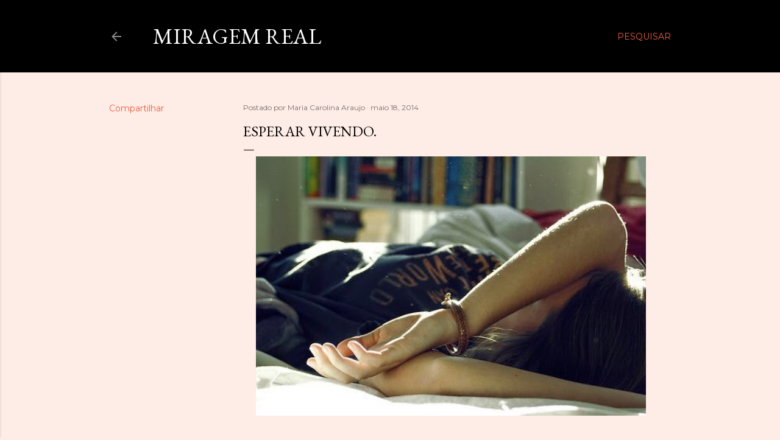

--- FILE ---
content_type: text/html; charset=UTF-8
request_url: http://www.miragemreal.com/2014/05/esperar-vivendo.html
body_size: 30346
content:
<!DOCTYPE html>
<html dir='ltr' lang='pt-BR'>
<head>
<meta content='width=device-width, initial-scale=1' name='viewport'/>
<title>Esperar vivendo.</title>
<meta content='text/html; charset=UTF-8' http-equiv='Content-Type'/>
<!-- Chrome, Firefox OS and Opera -->
<meta content='#feece7' name='theme-color'/>
<!-- Windows Phone -->
<meta content='#feece7' name='msapplication-navbutton-color'/>
<meta content='blogger' name='generator'/>
<link href='http://www.miragemreal.com/favicon.ico' rel='icon' type='image/x-icon'/>
<link href='http://www.miragemreal.com/2014/05/esperar-vivendo.html' rel='canonical'/>
<link rel="alternate" type="application/atom+xml" title="Miragem Real - Atom" href="http://www.miragemreal.com/feeds/posts/default" />
<link rel="alternate" type="application/rss+xml" title="Miragem Real - RSS" href="http://www.miragemreal.com/feeds/posts/default?alt=rss" />
<link rel="service.post" type="application/atom+xml" title="Miragem Real - Atom" href="https://www.blogger.com/feeds/3349037128795430092/posts/default" />

<link rel="alternate" type="application/atom+xml" title="Miragem Real - Atom" href="http://www.miragemreal.com/feeds/8974468504098642819/comments/default" />
<!--Can't find substitution for tag [blog.ieCssRetrofitLinks]-->
<link href='https://blogger.googleusercontent.com/img/b/R29vZ2xl/AVvXsEgZqJhJqR7ak8JO21oA1J8KVMI0kP9kCh2yA9ClKiiwFZR0kA1MzvLp-4rJOp7PbKsonUfM_I6q7bl4BPI8SPOnRSg7kEkOpNTn0a3hDquyp5N2iCsRGrWsNunptYFMdLcRN_7tq0TUJk0/s1600/tumblr_m6v03uhFji1rxvveao1_500.jpg' rel='image_src'/>
<meta content='http://www.miragemreal.com/2014/05/esperar-vivendo.html' property='og:url'/>
<meta content='Esperar vivendo.' property='og:title'/>
<meta content='   Confesso que sempre adio até onde eu posso. Ocupo a  mente, canso o corpo, ignoro o coração. Mas sempre chega a tal hora: A hora de dormi...' property='og:description'/>
<meta content='https://blogger.googleusercontent.com/img/b/R29vZ2xl/AVvXsEgZqJhJqR7ak8JO21oA1J8KVMI0kP9kCh2yA9ClKiiwFZR0kA1MzvLp-4rJOp7PbKsonUfM_I6q7bl4BPI8SPOnRSg7kEkOpNTn0a3hDquyp5N2iCsRGrWsNunptYFMdLcRN_7tq0TUJk0/w1200-h630-p-k-no-nu/tumblr_m6v03uhFji1rxvveao1_500.jpg' property='og:image'/>
<style type='text/css'>@font-face{font-family:'EB Garamond';font-style:normal;font-weight:400;font-display:swap;src:url(//fonts.gstatic.com/s/ebgaramond/v32/SlGDmQSNjdsmc35JDF1K5E55YMjF_7DPuGi-6_RkCY9_WamXgHlIbvw.woff2)format('woff2');unicode-range:U+0460-052F,U+1C80-1C8A,U+20B4,U+2DE0-2DFF,U+A640-A69F,U+FE2E-FE2F;}@font-face{font-family:'EB Garamond';font-style:normal;font-weight:400;font-display:swap;src:url(//fonts.gstatic.com/s/ebgaramond/v32/SlGDmQSNjdsmc35JDF1K5E55YMjF_7DPuGi-6_RkAI9_WamXgHlIbvw.woff2)format('woff2');unicode-range:U+0301,U+0400-045F,U+0490-0491,U+04B0-04B1,U+2116;}@font-face{font-family:'EB Garamond';font-style:normal;font-weight:400;font-display:swap;src:url(//fonts.gstatic.com/s/ebgaramond/v32/SlGDmQSNjdsmc35JDF1K5E55YMjF_7DPuGi-6_RkCI9_WamXgHlIbvw.woff2)format('woff2');unicode-range:U+1F00-1FFF;}@font-face{font-family:'EB Garamond';font-style:normal;font-weight:400;font-display:swap;src:url(//fonts.gstatic.com/s/ebgaramond/v32/SlGDmQSNjdsmc35JDF1K5E55YMjF_7DPuGi-6_RkB49_WamXgHlIbvw.woff2)format('woff2');unicode-range:U+0370-0377,U+037A-037F,U+0384-038A,U+038C,U+038E-03A1,U+03A3-03FF;}@font-face{font-family:'EB Garamond';font-style:normal;font-weight:400;font-display:swap;src:url(//fonts.gstatic.com/s/ebgaramond/v32/SlGDmQSNjdsmc35JDF1K5E55YMjF_7DPuGi-6_RkC49_WamXgHlIbvw.woff2)format('woff2');unicode-range:U+0102-0103,U+0110-0111,U+0128-0129,U+0168-0169,U+01A0-01A1,U+01AF-01B0,U+0300-0301,U+0303-0304,U+0308-0309,U+0323,U+0329,U+1EA0-1EF9,U+20AB;}@font-face{font-family:'EB Garamond';font-style:normal;font-weight:400;font-display:swap;src:url(//fonts.gstatic.com/s/ebgaramond/v32/SlGDmQSNjdsmc35JDF1K5E55YMjF_7DPuGi-6_RkCo9_WamXgHlIbvw.woff2)format('woff2');unicode-range:U+0100-02BA,U+02BD-02C5,U+02C7-02CC,U+02CE-02D7,U+02DD-02FF,U+0304,U+0308,U+0329,U+1D00-1DBF,U+1E00-1E9F,U+1EF2-1EFF,U+2020,U+20A0-20AB,U+20AD-20C0,U+2113,U+2C60-2C7F,U+A720-A7FF;}@font-face{font-family:'EB Garamond';font-style:normal;font-weight:400;font-display:swap;src:url(//fonts.gstatic.com/s/ebgaramond/v32/SlGDmQSNjdsmc35JDF1K5E55YMjF_7DPuGi-6_RkBI9_WamXgHlI.woff2)format('woff2');unicode-range:U+0000-00FF,U+0131,U+0152-0153,U+02BB-02BC,U+02C6,U+02DA,U+02DC,U+0304,U+0308,U+0329,U+2000-206F,U+20AC,U+2122,U+2191,U+2193,U+2212,U+2215,U+FEFF,U+FFFD;}@font-face{font-family:'Lora';font-style:normal;font-weight:400;font-display:swap;src:url(//fonts.gstatic.com/s/lora/v37/0QI6MX1D_JOuGQbT0gvTJPa787weuxJMkq18ndeYxZ2JTg.woff2)format('woff2');unicode-range:U+0460-052F,U+1C80-1C8A,U+20B4,U+2DE0-2DFF,U+A640-A69F,U+FE2E-FE2F;}@font-face{font-family:'Lora';font-style:normal;font-weight:400;font-display:swap;src:url(//fonts.gstatic.com/s/lora/v37/0QI6MX1D_JOuGQbT0gvTJPa787weuxJFkq18ndeYxZ2JTg.woff2)format('woff2');unicode-range:U+0301,U+0400-045F,U+0490-0491,U+04B0-04B1,U+2116;}@font-face{font-family:'Lora';font-style:normal;font-weight:400;font-display:swap;src:url(//fonts.gstatic.com/s/lora/v37/0QI6MX1D_JOuGQbT0gvTJPa787weuxI9kq18ndeYxZ2JTg.woff2)format('woff2');unicode-range:U+0302-0303,U+0305,U+0307-0308,U+0310,U+0312,U+0315,U+031A,U+0326-0327,U+032C,U+032F-0330,U+0332-0333,U+0338,U+033A,U+0346,U+034D,U+0391-03A1,U+03A3-03A9,U+03B1-03C9,U+03D1,U+03D5-03D6,U+03F0-03F1,U+03F4-03F5,U+2016-2017,U+2034-2038,U+203C,U+2040,U+2043,U+2047,U+2050,U+2057,U+205F,U+2070-2071,U+2074-208E,U+2090-209C,U+20D0-20DC,U+20E1,U+20E5-20EF,U+2100-2112,U+2114-2115,U+2117-2121,U+2123-214F,U+2190,U+2192,U+2194-21AE,U+21B0-21E5,U+21F1-21F2,U+21F4-2211,U+2213-2214,U+2216-22FF,U+2308-230B,U+2310,U+2319,U+231C-2321,U+2336-237A,U+237C,U+2395,U+239B-23B7,U+23D0,U+23DC-23E1,U+2474-2475,U+25AF,U+25B3,U+25B7,U+25BD,U+25C1,U+25CA,U+25CC,U+25FB,U+266D-266F,U+27C0-27FF,U+2900-2AFF,U+2B0E-2B11,U+2B30-2B4C,U+2BFE,U+3030,U+FF5B,U+FF5D,U+1D400-1D7FF,U+1EE00-1EEFF;}@font-face{font-family:'Lora';font-style:normal;font-weight:400;font-display:swap;src:url(//fonts.gstatic.com/s/lora/v37/0QI6MX1D_JOuGQbT0gvTJPa787weuxIvkq18ndeYxZ2JTg.woff2)format('woff2');unicode-range:U+0001-000C,U+000E-001F,U+007F-009F,U+20DD-20E0,U+20E2-20E4,U+2150-218F,U+2190,U+2192,U+2194-2199,U+21AF,U+21E6-21F0,U+21F3,U+2218-2219,U+2299,U+22C4-22C6,U+2300-243F,U+2440-244A,U+2460-24FF,U+25A0-27BF,U+2800-28FF,U+2921-2922,U+2981,U+29BF,U+29EB,U+2B00-2BFF,U+4DC0-4DFF,U+FFF9-FFFB,U+10140-1018E,U+10190-1019C,U+101A0,U+101D0-101FD,U+102E0-102FB,U+10E60-10E7E,U+1D2C0-1D2D3,U+1D2E0-1D37F,U+1F000-1F0FF,U+1F100-1F1AD,U+1F1E6-1F1FF,U+1F30D-1F30F,U+1F315,U+1F31C,U+1F31E,U+1F320-1F32C,U+1F336,U+1F378,U+1F37D,U+1F382,U+1F393-1F39F,U+1F3A7-1F3A8,U+1F3AC-1F3AF,U+1F3C2,U+1F3C4-1F3C6,U+1F3CA-1F3CE,U+1F3D4-1F3E0,U+1F3ED,U+1F3F1-1F3F3,U+1F3F5-1F3F7,U+1F408,U+1F415,U+1F41F,U+1F426,U+1F43F,U+1F441-1F442,U+1F444,U+1F446-1F449,U+1F44C-1F44E,U+1F453,U+1F46A,U+1F47D,U+1F4A3,U+1F4B0,U+1F4B3,U+1F4B9,U+1F4BB,U+1F4BF,U+1F4C8-1F4CB,U+1F4D6,U+1F4DA,U+1F4DF,U+1F4E3-1F4E6,U+1F4EA-1F4ED,U+1F4F7,U+1F4F9-1F4FB,U+1F4FD-1F4FE,U+1F503,U+1F507-1F50B,U+1F50D,U+1F512-1F513,U+1F53E-1F54A,U+1F54F-1F5FA,U+1F610,U+1F650-1F67F,U+1F687,U+1F68D,U+1F691,U+1F694,U+1F698,U+1F6AD,U+1F6B2,U+1F6B9-1F6BA,U+1F6BC,U+1F6C6-1F6CF,U+1F6D3-1F6D7,U+1F6E0-1F6EA,U+1F6F0-1F6F3,U+1F6F7-1F6FC,U+1F700-1F7FF,U+1F800-1F80B,U+1F810-1F847,U+1F850-1F859,U+1F860-1F887,U+1F890-1F8AD,U+1F8B0-1F8BB,U+1F8C0-1F8C1,U+1F900-1F90B,U+1F93B,U+1F946,U+1F984,U+1F996,U+1F9E9,U+1FA00-1FA6F,U+1FA70-1FA7C,U+1FA80-1FA89,U+1FA8F-1FAC6,U+1FACE-1FADC,U+1FADF-1FAE9,U+1FAF0-1FAF8,U+1FB00-1FBFF;}@font-face{font-family:'Lora';font-style:normal;font-weight:400;font-display:swap;src:url(//fonts.gstatic.com/s/lora/v37/0QI6MX1D_JOuGQbT0gvTJPa787weuxJOkq18ndeYxZ2JTg.woff2)format('woff2');unicode-range:U+0102-0103,U+0110-0111,U+0128-0129,U+0168-0169,U+01A0-01A1,U+01AF-01B0,U+0300-0301,U+0303-0304,U+0308-0309,U+0323,U+0329,U+1EA0-1EF9,U+20AB;}@font-face{font-family:'Lora';font-style:normal;font-weight:400;font-display:swap;src:url(//fonts.gstatic.com/s/lora/v37/0QI6MX1D_JOuGQbT0gvTJPa787weuxJPkq18ndeYxZ2JTg.woff2)format('woff2');unicode-range:U+0100-02BA,U+02BD-02C5,U+02C7-02CC,U+02CE-02D7,U+02DD-02FF,U+0304,U+0308,U+0329,U+1D00-1DBF,U+1E00-1E9F,U+1EF2-1EFF,U+2020,U+20A0-20AB,U+20AD-20C0,U+2113,U+2C60-2C7F,U+A720-A7FF;}@font-face{font-family:'Lora';font-style:normal;font-weight:400;font-display:swap;src:url(//fonts.gstatic.com/s/lora/v37/0QI6MX1D_JOuGQbT0gvTJPa787weuxJBkq18ndeYxZ0.woff2)format('woff2');unicode-range:U+0000-00FF,U+0131,U+0152-0153,U+02BB-02BC,U+02C6,U+02DA,U+02DC,U+0304,U+0308,U+0329,U+2000-206F,U+20AC,U+2122,U+2191,U+2193,U+2212,U+2215,U+FEFF,U+FFFD;}@font-face{font-family:'Montserrat';font-style:normal;font-weight:400;font-display:swap;src:url(//fonts.gstatic.com/s/montserrat/v31/JTUSjIg1_i6t8kCHKm459WRhyyTh89ZNpQ.woff2)format('woff2');unicode-range:U+0460-052F,U+1C80-1C8A,U+20B4,U+2DE0-2DFF,U+A640-A69F,U+FE2E-FE2F;}@font-face{font-family:'Montserrat';font-style:normal;font-weight:400;font-display:swap;src:url(//fonts.gstatic.com/s/montserrat/v31/JTUSjIg1_i6t8kCHKm459W1hyyTh89ZNpQ.woff2)format('woff2');unicode-range:U+0301,U+0400-045F,U+0490-0491,U+04B0-04B1,U+2116;}@font-face{font-family:'Montserrat';font-style:normal;font-weight:400;font-display:swap;src:url(//fonts.gstatic.com/s/montserrat/v31/JTUSjIg1_i6t8kCHKm459WZhyyTh89ZNpQ.woff2)format('woff2');unicode-range:U+0102-0103,U+0110-0111,U+0128-0129,U+0168-0169,U+01A0-01A1,U+01AF-01B0,U+0300-0301,U+0303-0304,U+0308-0309,U+0323,U+0329,U+1EA0-1EF9,U+20AB;}@font-face{font-family:'Montserrat';font-style:normal;font-weight:400;font-display:swap;src:url(//fonts.gstatic.com/s/montserrat/v31/JTUSjIg1_i6t8kCHKm459WdhyyTh89ZNpQ.woff2)format('woff2');unicode-range:U+0100-02BA,U+02BD-02C5,U+02C7-02CC,U+02CE-02D7,U+02DD-02FF,U+0304,U+0308,U+0329,U+1D00-1DBF,U+1E00-1E9F,U+1EF2-1EFF,U+2020,U+20A0-20AB,U+20AD-20C0,U+2113,U+2C60-2C7F,U+A720-A7FF;}@font-face{font-family:'Montserrat';font-style:normal;font-weight:400;font-display:swap;src:url(//fonts.gstatic.com/s/montserrat/v31/JTUSjIg1_i6t8kCHKm459WlhyyTh89Y.woff2)format('woff2');unicode-range:U+0000-00FF,U+0131,U+0152-0153,U+02BB-02BC,U+02C6,U+02DA,U+02DC,U+0304,U+0308,U+0329,U+2000-206F,U+20AC,U+2122,U+2191,U+2193,U+2212,U+2215,U+FEFF,U+FFFD;}@font-face{font-family:'Montserrat';font-style:normal;font-weight:700;font-display:swap;src:url(//fonts.gstatic.com/s/montserrat/v31/JTUSjIg1_i6t8kCHKm459WRhyyTh89ZNpQ.woff2)format('woff2');unicode-range:U+0460-052F,U+1C80-1C8A,U+20B4,U+2DE0-2DFF,U+A640-A69F,U+FE2E-FE2F;}@font-face{font-family:'Montserrat';font-style:normal;font-weight:700;font-display:swap;src:url(//fonts.gstatic.com/s/montserrat/v31/JTUSjIg1_i6t8kCHKm459W1hyyTh89ZNpQ.woff2)format('woff2');unicode-range:U+0301,U+0400-045F,U+0490-0491,U+04B0-04B1,U+2116;}@font-face{font-family:'Montserrat';font-style:normal;font-weight:700;font-display:swap;src:url(//fonts.gstatic.com/s/montserrat/v31/JTUSjIg1_i6t8kCHKm459WZhyyTh89ZNpQ.woff2)format('woff2');unicode-range:U+0102-0103,U+0110-0111,U+0128-0129,U+0168-0169,U+01A0-01A1,U+01AF-01B0,U+0300-0301,U+0303-0304,U+0308-0309,U+0323,U+0329,U+1EA0-1EF9,U+20AB;}@font-face{font-family:'Montserrat';font-style:normal;font-weight:700;font-display:swap;src:url(//fonts.gstatic.com/s/montserrat/v31/JTUSjIg1_i6t8kCHKm459WdhyyTh89ZNpQ.woff2)format('woff2');unicode-range:U+0100-02BA,U+02BD-02C5,U+02C7-02CC,U+02CE-02D7,U+02DD-02FF,U+0304,U+0308,U+0329,U+1D00-1DBF,U+1E00-1E9F,U+1EF2-1EFF,U+2020,U+20A0-20AB,U+20AD-20C0,U+2113,U+2C60-2C7F,U+A720-A7FF;}@font-face{font-family:'Montserrat';font-style:normal;font-weight:700;font-display:swap;src:url(//fonts.gstatic.com/s/montserrat/v31/JTUSjIg1_i6t8kCHKm459WlhyyTh89Y.woff2)format('woff2');unicode-range:U+0000-00FF,U+0131,U+0152-0153,U+02BB-02BC,U+02C6,U+02DA,U+02DC,U+0304,U+0308,U+0329,U+2000-206F,U+20AC,U+2122,U+2191,U+2193,U+2212,U+2215,U+FEFF,U+FFFD;}</style>
<style id='page-skin-1' type='text/css'><!--
/*! normalize.css v3.0.1 | MIT License | git.io/normalize */html{font-family:sans-serif;-ms-text-size-adjust:100%;-webkit-text-size-adjust:100%}body{margin:0}article,aside,details,figcaption,figure,footer,header,hgroup,main,nav,section,summary{display:block}audio,canvas,progress,video{display:inline-block;vertical-align:baseline}audio:not([controls]){display:none;height:0}[hidden],template{display:none}a{background:transparent}a:active,a:hover{outline:0}abbr[title]{border-bottom:1px dotted}b,strong{font-weight:bold}dfn{font-style:italic}h1{font-size:2em;margin:.67em 0}mark{background:#ff0;color:#000}small{font-size:80%}sub,sup{font-size:75%;line-height:0;position:relative;vertical-align:baseline}sup{top:-0.5em}sub{bottom:-0.25em}img{border:0}svg:not(:root){overflow:hidden}figure{margin:1em 40px}hr{-moz-box-sizing:content-box;box-sizing:content-box;height:0}pre{overflow:auto}code,kbd,pre,samp{font-family:monospace,monospace;font-size:1em}button,input,optgroup,select,textarea{color:inherit;font:inherit;margin:0}button{overflow:visible}button,select{text-transform:none}button,html input[type="button"],input[type="reset"],input[type="submit"]{-webkit-appearance:button;cursor:pointer}button[disabled],html input[disabled]{cursor:default}button::-moz-focus-inner,input::-moz-focus-inner{border:0;padding:0}input{line-height:normal}input[type="checkbox"],input[type="radio"]{box-sizing:border-box;padding:0}input[type="number"]::-webkit-inner-spin-button,input[type="number"]::-webkit-outer-spin-button{height:auto}input[type="search"]{-webkit-appearance:textfield;-moz-box-sizing:content-box;-webkit-box-sizing:content-box;box-sizing:content-box}input[type="search"]::-webkit-search-cancel-button,input[type="search"]::-webkit-search-decoration{-webkit-appearance:none}fieldset{border:1px solid #c0c0c0;margin:0 2px;padding:.35em .625em .75em}legend{border:0;padding:0}textarea{overflow:auto}optgroup{font-weight:bold}table{border-collapse:collapse;border-spacing:0}td,th{padding:0}
/*!************************************************
* Blogger Template Style
* Name: Soho
**************************************************/
body{
overflow-wrap:break-word;
word-break:break-word;
word-wrap:break-word
}
.hidden{
display:none
}
.invisible{
visibility:hidden
}
.container::after,.float-container::after{
clear:both;
content:"";
display:table
}
.clearboth{
clear:both
}
#comments .comment .comment-actions,.subscribe-popup .FollowByEmail .follow-by-email-submit{
background:0 0;
border:0;
box-shadow:none;
color:#ea6041;
cursor:pointer;
font-size:14px;
font-weight:700;
outline:0;
text-decoration:none;
text-transform:uppercase;
width:auto
}
.dim-overlay{
background-color:rgba(0,0,0,.54);
height:100vh;
left:0;
position:fixed;
top:0;
width:100%
}
#sharing-dim-overlay{
background-color:transparent
}
input::-ms-clear{
display:none
}
.blogger-logo,.svg-icon-24.blogger-logo{
fill:#ff9800;
opacity:1
}
.loading-spinner-large{
-webkit-animation:mspin-rotate 1.568s infinite linear;
animation:mspin-rotate 1.568s infinite linear;
height:48px;
overflow:hidden;
position:absolute;
width:48px;
z-index:200
}
.loading-spinner-large>div{
-webkit-animation:mspin-revrot 5332ms infinite steps(4);
animation:mspin-revrot 5332ms infinite steps(4)
}
.loading-spinner-large>div>div{
-webkit-animation:mspin-singlecolor-large-film 1333ms infinite steps(81);
animation:mspin-singlecolor-large-film 1333ms infinite steps(81);
background-size:100%;
height:48px;
width:3888px
}
.mspin-black-large>div>div,.mspin-grey_54-large>div>div{
background-image:url(https://www.blogblog.com/indie/mspin_black_large.svg)
}
.mspin-white-large>div>div{
background-image:url(https://www.blogblog.com/indie/mspin_white_large.svg)
}
.mspin-grey_54-large{
opacity:.54
}
@-webkit-keyframes mspin-singlecolor-large-film{
from{
-webkit-transform:translateX(0);
transform:translateX(0)
}
to{
-webkit-transform:translateX(-3888px);
transform:translateX(-3888px)
}
}
@keyframes mspin-singlecolor-large-film{
from{
-webkit-transform:translateX(0);
transform:translateX(0)
}
to{
-webkit-transform:translateX(-3888px);
transform:translateX(-3888px)
}
}
@-webkit-keyframes mspin-rotate{
from{
-webkit-transform:rotate(0);
transform:rotate(0)
}
to{
-webkit-transform:rotate(360deg);
transform:rotate(360deg)
}
}
@keyframes mspin-rotate{
from{
-webkit-transform:rotate(0);
transform:rotate(0)
}
to{
-webkit-transform:rotate(360deg);
transform:rotate(360deg)
}
}
@-webkit-keyframes mspin-revrot{
from{
-webkit-transform:rotate(0);
transform:rotate(0)
}
to{
-webkit-transform:rotate(-360deg);
transform:rotate(-360deg)
}
}
@keyframes mspin-revrot{
from{
-webkit-transform:rotate(0);
transform:rotate(0)
}
to{
-webkit-transform:rotate(-360deg);
transform:rotate(-360deg)
}
}
.skip-navigation{
background-color:#fff;
box-sizing:border-box;
color:#000;
display:block;
height:0;
left:0;
line-height:50px;
overflow:hidden;
padding-top:0;
position:fixed;
text-align:center;
top:0;
-webkit-transition:box-shadow .3s,height .3s,padding-top .3s;
transition:box-shadow .3s,height .3s,padding-top .3s;
width:100%;
z-index:900
}
.skip-navigation:focus{
box-shadow:0 4px 5px 0 rgba(0,0,0,.14),0 1px 10px 0 rgba(0,0,0,.12),0 2px 4px -1px rgba(0,0,0,.2);
height:50px
}
#main{
outline:0
}
.main-heading{
position:absolute;
clip:rect(1px,1px,1px,1px);
padding:0;
border:0;
height:1px;
width:1px;
overflow:hidden
}
.Attribution{
margin-top:1em;
text-align:center
}
.Attribution .blogger img,.Attribution .blogger svg{
vertical-align:bottom
}
.Attribution .blogger img{
margin-right:.5em
}
.Attribution div{
line-height:24px;
margin-top:.5em
}
.Attribution .copyright,.Attribution .image-attribution{
font-size:.7em;
margin-top:1.5em
}
.BLOG_mobile_video_class{
display:none
}
.bg-photo{
background-attachment:scroll!important
}
body .CSS_LIGHTBOX{
z-index:900
}
.extendable .show-less,.extendable .show-more{
border-color:#ea6041;
color:#ea6041;
margin-top:8px
}
.extendable .show-less.hidden,.extendable .show-more.hidden{
display:none
}
.inline-ad{
display:none;
max-width:100%;
overflow:hidden
}
.adsbygoogle{
display:block
}
#cookieChoiceInfo{
bottom:0;
top:auto
}
iframe.b-hbp-video{
border:0
}
.post-body img{
max-width:100%
}
.post-body iframe{
max-width:100%
}
.post-body a[imageanchor="1"]{
display:inline-block
}
.byline{
margin-right:1em
}
.byline:last-child{
margin-right:0
}
.link-copied-dialog{
max-width:520px;
outline:0
}
.link-copied-dialog .modal-dialog-buttons{
margin-top:8px
}
.link-copied-dialog .goog-buttonset-default{
background:0 0;
border:0
}
.link-copied-dialog .goog-buttonset-default:focus{
outline:0
}
.paging-control-container{
margin-bottom:16px
}
.paging-control-container .paging-control{
display:inline-block
}
.paging-control-container .comment-range-text::after,.paging-control-container .paging-control{
color:#ea6041
}
.paging-control-container .comment-range-text,.paging-control-container .paging-control{
margin-right:8px
}
.paging-control-container .comment-range-text::after,.paging-control-container .paging-control::after{
content:"\b7";
cursor:default;
padding-left:8px;
pointer-events:none
}
.paging-control-container .comment-range-text:last-child::after,.paging-control-container .paging-control:last-child::after{
content:none
}
.byline.reactions iframe{
height:20px
}
.b-notification{
color:#000;
background-color:#fff;
border-bottom:solid 1px #000;
box-sizing:border-box;
padding:16px 32px;
text-align:center
}
.b-notification.visible{
-webkit-transition:margin-top .3s cubic-bezier(.4,0,.2,1);
transition:margin-top .3s cubic-bezier(.4,0,.2,1)
}
.b-notification.invisible{
position:absolute
}
.b-notification-close{
position:absolute;
right:8px;
top:8px
}
.no-posts-message{
line-height:40px;
text-align:center
}
@media screen and (max-width:1162px){
body.item-view .post-body a[imageanchor="1"][style*="float: left;"],body.item-view .post-body a[imageanchor="1"][style*="float: right;"]{
float:none!important;
clear:none!important
}
body.item-view .post-body a[imageanchor="1"] img{
display:block;
height:auto;
margin:0 auto
}
body.item-view .post-body>.separator:first-child>a[imageanchor="1"]:first-child{
margin-top:20px
}
.post-body a[imageanchor]{
display:block
}
body.item-view .post-body a[imageanchor="1"]{
margin-left:0!important;
margin-right:0!important
}
body.item-view .post-body a[imageanchor="1"]+a[imageanchor="1"]{
margin-top:16px
}
}
.item-control{
display:none
}
#comments{
border-top:1px dashed rgba(0,0,0,.54);
margin-top:20px;
padding:20px
}
#comments .comment-thread ol{
margin:0;
padding-left:0;
padding-left:0
}
#comments .comment .comment-replybox-single,#comments .comment-thread .comment-replies{
margin-left:60px
}
#comments .comment-thread .thread-count{
display:none
}
#comments .comment{
list-style-type:none;
padding:0 0 30px;
position:relative
}
#comments .comment .comment{
padding-bottom:8px
}
.comment .avatar-image-container{
position:absolute
}
.comment .avatar-image-container img{
border-radius:50%
}
.avatar-image-container svg,.comment .avatar-image-container .avatar-icon{
border-radius:50%;
border:solid 1px #000000;
box-sizing:border-box;
fill:#000000;
height:35px;
margin:0;
padding:7px;
width:35px
}
.comment .comment-block{
margin-top:10px;
margin-left:60px;
padding-bottom:0
}
#comments .comment-author-header-wrapper{
margin-left:40px
}
#comments .comment .thread-expanded .comment-block{
padding-bottom:20px
}
#comments .comment .comment-header .user,#comments .comment .comment-header .user a{
color:#000000;
font-style:normal;
font-weight:700
}
#comments .comment .comment-actions{
bottom:0;
margin-bottom:15px;
position:absolute
}
#comments .comment .comment-actions>*{
margin-right:8px
}
#comments .comment .comment-header .datetime{
bottom:0;
color:rgba(0,0,0,0.537);
display:inline-block;
font-size:13px;
font-style:italic;
margin-left:8px
}
#comments .comment .comment-footer .comment-timestamp a,#comments .comment .comment-header .datetime a{
color:rgba(0,0,0,0.537)
}
#comments .comment .comment-content,.comment .comment-body{
margin-top:12px;
word-break:break-word
}
.comment-body{
margin-bottom:12px
}
#comments.embed[data-num-comments="0"]{
border:0;
margin-top:0;
padding-top:0
}
#comments.embed[data-num-comments="0"] #comment-post-message,#comments.embed[data-num-comments="0"] div.comment-form>p,#comments.embed[data-num-comments="0"] p.comment-footer{
display:none
}
#comment-editor-src{
display:none
}
.comments .comments-content .loadmore.loaded{
max-height:0;
opacity:0;
overflow:hidden
}
.extendable .remaining-items{
height:0;
overflow:hidden;
-webkit-transition:height .3s cubic-bezier(.4,0,.2,1);
transition:height .3s cubic-bezier(.4,0,.2,1)
}
.extendable .remaining-items.expanded{
height:auto
}
.svg-icon-24,.svg-icon-24-button{
cursor:pointer;
height:24px;
width:24px;
min-width:24px
}
.touch-icon{
margin:-12px;
padding:12px
}
.touch-icon:active,.touch-icon:focus{
background-color:rgba(153,153,153,.4);
border-radius:50%
}
svg:not(:root).touch-icon{
overflow:visible
}
html[dir=rtl] .rtl-reversible-icon{
-webkit-transform:scaleX(-1);
-ms-transform:scaleX(-1);
transform:scaleX(-1)
}
.svg-icon-24-button,.touch-icon-button{
background:0 0;
border:0;
margin:0;
outline:0;
padding:0
}
.touch-icon-button .touch-icon:active,.touch-icon-button .touch-icon:focus{
background-color:transparent
}
.touch-icon-button:active .touch-icon,.touch-icon-button:focus .touch-icon{
background-color:rgba(153,153,153,.4);
border-radius:50%
}
.Profile .default-avatar-wrapper .avatar-icon{
border-radius:50%;
border:solid 1px #000000;
box-sizing:border-box;
fill:#000000;
margin:0
}
.Profile .individual .default-avatar-wrapper .avatar-icon{
padding:25px
}
.Profile .individual .avatar-icon,.Profile .individual .profile-img{
height:120px;
width:120px
}
.Profile .team .default-avatar-wrapper .avatar-icon{
padding:8px
}
.Profile .team .avatar-icon,.Profile .team .default-avatar-wrapper,.Profile .team .profile-img{
height:40px;
width:40px
}
.snippet-container{
margin:0;
position:relative;
overflow:hidden
}
.snippet-fade{
bottom:0;
box-sizing:border-box;
position:absolute;
width:96px
}
.snippet-fade{
right:0
}
.snippet-fade:after{
content:"\2026"
}
.snippet-fade:after{
float:right
}
.centered-top-container.sticky{
left:0;
position:fixed;
right:0;
top:0;
width:auto;
z-index:50;
-webkit-transition-property:opacity,-webkit-transform;
transition-property:opacity,-webkit-transform;
transition-property:transform,opacity;
transition-property:transform,opacity,-webkit-transform;
-webkit-transition-duration:.2s;
transition-duration:.2s;
-webkit-transition-timing-function:cubic-bezier(.4,0,.2,1);
transition-timing-function:cubic-bezier(.4,0,.2,1)
}
.centered-top-placeholder{
display:none
}
.collapsed-header .centered-top-placeholder{
display:block
}
.centered-top-container .Header .replaced h1,.centered-top-placeholder .Header .replaced h1{
display:none
}
.centered-top-container.sticky .Header .replaced h1{
display:block
}
.centered-top-container.sticky .Header .header-widget{
background:0 0
}
.centered-top-container.sticky .Header .header-image-wrapper{
display:none
}
.centered-top-container img,.centered-top-placeholder img{
max-width:100%
}
.collapsible{
-webkit-transition:height .3s cubic-bezier(.4,0,.2,1);
transition:height .3s cubic-bezier(.4,0,.2,1)
}
.collapsible,.collapsible>summary{
display:block;
overflow:hidden
}
.collapsible>:not(summary){
display:none
}
.collapsible[open]>:not(summary){
display:block
}
.collapsible:focus,.collapsible>summary:focus{
outline:0
}
.collapsible>summary{
cursor:pointer;
display:block;
padding:0
}
.collapsible:focus>summary,.collapsible>summary:focus{
background-color:transparent
}
.collapsible>summary::-webkit-details-marker{
display:none
}
.collapsible-title{
-webkit-box-align:center;
-webkit-align-items:center;
-ms-flex-align:center;
align-items:center;
display:-webkit-box;
display:-webkit-flex;
display:-ms-flexbox;
display:flex
}
.collapsible-title .title{
-webkit-box-flex:1;
-webkit-flex:1 1 auto;
-ms-flex:1 1 auto;
flex:1 1 auto;
-webkit-box-ordinal-group:1;
-webkit-order:0;
-ms-flex-order:0;
order:0;
overflow:hidden;
text-overflow:ellipsis;
white-space:nowrap
}
.collapsible-title .chevron-down,.collapsible[open] .collapsible-title .chevron-up{
display:block
}
.collapsible-title .chevron-up,.collapsible[open] .collapsible-title .chevron-down{
display:none
}
.flat-button{
cursor:pointer;
display:inline-block;
font-weight:700;
text-transform:uppercase;
border-radius:2px;
padding:8px;
margin:-8px
}
.flat-icon-button{
background:0 0;
border:0;
margin:0;
outline:0;
padding:0;
margin:-12px;
padding:12px;
cursor:pointer;
box-sizing:content-box;
display:inline-block;
line-height:0
}
.flat-icon-button,.flat-icon-button .splash-wrapper{
border-radius:50%
}
.flat-icon-button .splash.animate{
-webkit-animation-duration:.3s;
animation-duration:.3s
}
.overflowable-container{
max-height:28px;
overflow:hidden;
position:relative
}
.overflow-button{
cursor:pointer
}
#overflowable-dim-overlay{
background:0 0
}
.overflow-popup{
box-shadow:0 2px 2px 0 rgba(0,0,0,.14),0 3px 1px -2px rgba(0,0,0,.2),0 1px 5px 0 rgba(0,0,0,.12);
background-color:#000000;
left:0;
max-width:calc(100% - 32px);
position:absolute;
top:0;
visibility:hidden;
z-index:101
}
.overflow-popup ul{
list-style:none
}
.overflow-popup .tabs li,.overflow-popup li{
display:block;
height:auto
}
.overflow-popup .tabs li{
padding-left:0;
padding-right:0
}
.overflow-button.hidden,.overflow-popup .tabs li.hidden,.overflow-popup li.hidden{
display:none
}
.search{
display:-webkit-box;
display:-webkit-flex;
display:-ms-flexbox;
display:flex;
line-height:24px;
width:24px
}
.search.focused{
width:100%
}
.search.focused .section{
width:100%
}
.search form{
z-index:101
}
.search h3{
display:none
}
.search form{
display:-webkit-box;
display:-webkit-flex;
display:-ms-flexbox;
display:flex;
-webkit-box-flex:1;
-webkit-flex:1 0 0;
-ms-flex:1 0 0px;
flex:1 0 0;
border-bottom:solid 1px transparent;
padding-bottom:8px
}
.search form>*{
display:none
}
.search.focused form>*{
display:block
}
.search .search-input label{
display:none
}
.centered-top-placeholder.cloned .search form{
z-index:30
}
.search.focused form{
border-color:rgba(255,255,255,0.537);
position:relative;
width:auto
}
.collapsed-header .centered-top-container .search.focused form{
border-bottom-color:transparent
}
.search-expand{
-webkit-box-flex:0;
-webkit-flex:0 0 auto;
-ms-flex:0 0 auto;
flex:0 0 auto
}
.search-expand-text{
display:none
}
.search-close{
display:inline;
vertical-align:middle
}
.search-input{
-webkit-box-flex:1;
-webkit-flex:1 0 1px;
-ms-flex:1 0 1px;
flex:1 0 1px
}
.search-input input{
background:0 0;
border:0;
box-sizing:border-box;
color:rgba(255,255,255,0.537);
display:inline-block;
outline:0;
width:calc(100% - 48px)
}
.search-input input.no-cursor{
color:transparent;
text-shadow:0 0 0 rgba(255,255,255,0.537)
}
.collapsed-header .centered-top-container .search-action,.collapsed-header .centered-top-container .search-input input{
color:rgba(255,255,255,0.537)
}
.collapsed-header .centered-top-container .search-input input.no-cursor{
color:transparent;
text-shadow:0 0 0 rgba(255,255,255,0.537)
}
.collapsed-header .centered-top-container .search-input input.no-cursor:focus,.search-input input.no-cursor:focus{
outline:0
}
.search-focused>*{
visibility:hidden
}
.search-focused .search,.search-focused .search-icon{
visibility:visible
}
.search.focused .search-action{
display:block
}
.search.focused .search-action:disabled{
opacity:.3
}
.widget.Sharing .sharing-button{
display:none
}
.widget.Sharing .sharing-buttons li{
padding:0
}
.widget.Sharing .sharing-buttons li span{
display:none
}
.post-share-buttons{
position:relative
}
.centered-bottom .share-buttons .svg-icon-24,.share-buttons .svg-icon-24{
fill:#000000
}
.sharing-open.touch-icon-button:active .touch-icon,.sharing-open.touch-icon-button:focus .touch-icon{
background-color:transparent
}
.share-buttons{
background-color:#feece7;
border-radius:2px;
box-shadow:0 2px 2px 0 rgba(0,0,0,.14),0 3px 1px -2px rgba(0,0,0,.2),0 1px 5px 0 rgba(0,0,0,.12);
color:#000000;
list-style:none;
margin:0;
padding:8px 0;
position:absolute;
top:-11px;
min-width:200px;
z-index:101
}
.share-buttons.hidden{
display:none
}
.sharing-button{
background:0 0;
border:0;
margin:0;
outline:0;
padding:0;
cursor:pointer
}
.share-buttons li{
margin:0;
height:48px
}
.share-buttons li:last-child{
margin-bottom:0
}
.share-buttons li .sharing-platform-button{
box-sizing:border-box;
cursor:pointer;
display:block;
height:100%;
margin-bottom:0;
padding:0 16px;
position:relative;
width:100%
}
.share-buttons li .sharing-platform-button:focus,.share-buttons li .sharing-platform-button:hover{
background-color:rgba(128,128,128,.1);
outline:0
}
.share-buttons li svg[class*=" sharing-"],.share-buttons li svg[class^=sharing-]{
position:absolute;
top:10px
}
.share-buttons li span.sharing-platform-button{
position:relative;
top:0
}
.share-buttons li .platform-sharing-text{
display:block;
font-size:16px;
line-height:48px;
white-space:nowrap
}
.share-buttons li .platform-sharing-text{
margin-left:56px
}
.sidebar-container{
background-color:#f7f7f7;
max-width:284px;
overflow-y:auto;
-webkit-transition-property:-webkit-transform;
transition-property:-webkit-transform;
transition-property:transform;
transition-property:transform,-webkit-transform;
-webkit-transition-duration:.3s;
transition-duration:.3s;
-webkit-transition-timing-function:cubic-bezier(0,0,.2,1);
transition-timing-function:cubic-bezier(0,0,.2,1);
width:284px;
z-index:101;
-webkit-overflow-scrolling:touch
}
.sidebar-container .navigation{
line-height:0;
padding:16px
}
.sidebar-container .sidebar-back{
cursor:pointer
}
.sidebar-container .widget{
background:0 0;
margin:0 16px;
padding:16px 0
}
.sidebar-container .widget .title{
color:rgba(255,255,255,0.537);
margin:0
}
.sidebar-container .widget ul{
list-style:none;
margin:0;
padding:0
}
.sidebar-container .widget ul ul{
margin-left:1em
}
.sidebar-container .widget li{
font-size:16px;
line-height:normal
}
.sidebar-container .widget+.widget{
border-top:1px dashed rgba(255,255,255,0.537)
}
.BlogArchive li{
margin:16px 0
}
.BlogArchive li:last-child{
margin-bottom:0
}
.Label li a{
display:inline-block
}
.BlogArchive .post-count,.Label .label-count{
float:right;
margin-left:.25em
}
.BlogArchive .post-count::before,.Label .label-count::before{
content:"("
}
.BlogArchive .post-count::after,.Label .label-count::after{
content:")"
}
.widget.Translate .skiptranslate>div{
display:block!important
}
.widget.Profile .profile-link{
display:-webkit-box;
display:-webkit-flex;
display:-ms-flexbox;
display:flex
}
.widget.Profile .team-member .default-avatar-wrapper,.widget.Profile .team-member .profile-img{
-webkit-box-flex:0;
-webkit-flex:0 0 auto;
-ms-flex:0 0 auto;
flex:0 0 auto;
margin-right:1em
}
.widget.Profile .individual .profile-link{
-webkit-box-orient:vertical;
-webkit-box-direction:normal;
-webkit-flex-direction:column;
-ms-flex-direction:column;
flex-direction:column
}
.widget.Profile .team .profile-link .profile-name{
-webkit-align-self:center;
-ms-flex-item-align:center;
align-self:center;
display:block;
-webkit-box-flex:1;
-webkit-flex:1 1 auto;
-ms-flex:1 1 auto;
flex:1 1 auto
}
.dim-overlay{
background-color:rgba(0,0,0,.54);
z-index:100
}
body.sidebar-visible{
overflow-y:hidden
}
@media screen and (max-width:1439px){
.sidebar-container{
bottom:0;
position:fixed;
top:0;
left:0;
right:auto
}
.sidebar-container.sidebar-invisible{
-webkit-transition-timing-function:cubic-bezier(.4,0,.6,1);
transition-timing-function:cubic-bezier(.4,0,.6,1)
}
html[dir=ltr] .sidebar-container.sidebar-invisible{
-webkit-transform:translateX(-284px);
-ms-transform:translateX(-284px);
transform:translateX(-284px)
}
html[dir=rtl] .sidebar-container.sidebar-invisible{
-webkit-transform:translateX(284px);
-ms-transform:translateX(284px);
transform:translateX(284px)
}
}
@media screen and (min-width:1440px){
.sidebar-container{
position:absolute;
top:0;
left:0;
right:auto
}
.sidebar-container .navigation{
display:none
}
}
.dialog{
box-shadow:0 2px 2px 0 rgba(0,0,0,.14),0 3px 1px -2px rgba(0,0,0,.2),0 1px 5px 0 rgba(0,0,0,.12);
background:#feece7;
box-sizing:border-box;
color:#000000;
padding:30px;
position:fixed;
text-align:center;
width:calc(100% - 24px);
z-index:101
}
.dialog input[type=email],.dialog input[type=text]{
background-color:transparent;
border:0;
border-bottom:solid 1px rgba(0,0,0,.12);
color:#000000;
display:block;
font-family:EB Garamond, serif;
font-size:16px;
line-height:24px;
margin:auto;
padding-bottom:7px;
outline:0;
text-align:center;
width:100%
}
.dialog input[type=email]::-webkit-input-placeholder,.dialog input[type=text]::-webkit-input-placeholder{
color:#000000
}
.dialog input[type=email]::-moz-placeholder,.dialog input[type=text]::-moz-placeholder{
color:#000000
}
.dialog input[type=email]:-ms-input-placeholder,.dialog input[type=text]:-ms-input-placeholder{
color:#000000
}
.dialog input[type=email]::-ms-input-placeholder,.dialog input[type=text]::-ms-input-placeholder{
color:#000000
}
.dialog input[type=email]::placeholder,.dialog input[type=text]::placeholder{
color:#000000
}
.dialog input[type=email]:focus,.dialog input[type=text]:focus{
border-bottom:solid 2px #ea6041;
padding-bottom:6px
}
.dialog input.no-cursor{
color:transparent;
text-shadow:0 0 0 #000000
}
.dialog input.no-cursor:focus{
outline:0
}
.dialog input.no-cursor:focus{
outline:0
}
.dialog input[type=submit]{
font-family:EB Garamond, serif
}
.dialog .goog-buttonset-default{
color:#ea6041
}
.subscribe-popup{
max-width:364px
}
.subscribe-popup h3{
color:#000000;
font-size:1.8em;
margin-top:0
}
.subscribe-popup .FollowByEmail h3{
display:none
}
.subscribe-popup .FollowByEmail .follow-by-email-submit{
color:#ea6041;
display:inline-block;
margin:0 auto;
margin-top:24px;
width:auto;
white-space:normal
}
.subscribe-popup .FollowByEmail .follow-by-email-submit:disabled{
cursor:default;
opacity:.3
}
@media (max-width:800px){
.blog-name div.widget.Subscribe{
margin-bottom:16px
}
body.item-view .blog-name div.widget.Subscribe{
margin:8px auto 16px auto;
width:100%
}
}
body#layout .bg-photo,body#layout .bg-photo-overlay{
display:none
}
body#layout .page_body{
padding:0;
position:relative;
top:0
}
body#layout .page{
display:inline-block;
left:inherit;
position:relative;
vertical-align:top;
width:540px
}
body#layout .centered{
max-width:954px
}
body#layout .navigation{
display:none
}
body#layout .sidebar-container{
display:inline-block;
width:40%
}
body#layout .hamburger-menu,body#layout .search{
display:none
}
body{
background-color:#feece7;
color:#000000;
font:normal 400 20px EB Garamond, serif;
height:100%;
margin:0;
min-height:100vh
}
h1,h2,h3,h4,h5,h6{
font-weight:400
}
a{
color:#ea6041;
text-decoration:none
}
.dim-overlay{
z-index:100
}
body.sidebar-visible .page_body{
overflow-y:scroll
}
.widget .title{
color:rgba(0,0,0,0.537);
font:normal 400 12px Montserrat, sans-serif
}
.extendable .show-less,.extendable .show-more{
color:#ea6041;
font:normal 400 12px Montserrat, sans-serif;
margin:12px -8px 0 -8px;
text-transform:uppercase
}
.footer .widget,.main .widget{
margin:50px 0
}
.main .widget .title{
text-transform:uppercase
}
.inline-ad{
display:block;
margin-top:50px
}
.adsbygoogle{
text-align:center
}
.page_body{
display:-webkit-box;
display:-webkit-flex;
display:-ms-flexbox;
display:flex;
-webkit-box-orient:vertical;
-webkit-box-direction:normal;
-webkit-flex-direction:column;
-ms-flex-direction:column;
flex-direction:column;
min-height:100vh;
position:relative;
z-index:20
}
.page_body>*{
-webkit-box-flex:0;
-webkit-flex:0 0 auto;
-ms-flex:0 0 auto;
flex:0 0 auto
}
.page_body>#footer{
margin-top:auto
}
.centered-bottom,.centered-top{
margin:0 32px;
max-width:100%
}
.centered-top{
padding-bottom:12px;
padding-top:12px
}
.sticky .centered-top{
padding-bottom:0;
padding-top:0
}
.centered-top-container,.centered-top-placeholder{
background:#000000
}
.centered-top{
display:-webkit-box;
display:-webkit-flex;
display:-ms-flexbox;
display:flex;
-webkit-flex-wrap:wrap;
-ms-flex-wrap:wrap;
flex-wrap:wrap;
-webkit-box-pack:justify;
-webkit-justify-content:space-between;
-ms-flex-pack:justify;
justify-content:space-between;
position:relative
}
.sticky .centered-top{
-webkit-flex-wrap:nowrap;
-ms-flex-wrap:nowrap;
flex-wrap:nowrap
}
.centered-top-container .svg-icon-24,.centered-top-placeholder .svg-icon-24{
fill:rgba(255,255,255,0.537)
}
.back-button-container,.hamburger-menu-container{
-webkit-box-flex:0;
-webkit-flex:0 0 auto;
-ms-flex:0 0 auto;
flex:0 0 auto;
height:48px;
-webkit-box-ordinal-group:2;
-webkit-order:1;
-ms-flex-order:1;
order:1
}
.sticky .back-button-container,.sticky .hamburger-menu-container{
-webkit-box-ordinal-group:2;
-webkit-order:1;
-ms-flex-order:1;
order:1
}
.back-button,.hamburger-menu,.search-expand-icon{
cursor:pointer;
margin-top:0
}
.search{
-webkit-box-align:start;
-webkit-align-items:flex-start;
-ms-flex-align:start;
align-items:flex-start;
-webkit-box-flex:0;
-webkit-flex:0 0 auto;
-ms-flex:0 0 auto;
flex:0 0 auto;
height:48px;
margin-left:24px;
-webkit-box-ordinal-group:4;
-webkit-order:3;
-ms-flex-order:3;
order:3
}
.search,.search.focused{
width:auto
}
.search.focused{
position:static
}
.sticky .search{
display:none;
-webkit-box-ordinal-group:5;
-webkit-order:4;
-ms-flex-order:4;
order:4
}
.search .section{
right:0;
margin-top:12px;
position:absolute;
top:12px;
width:0
}
.sticky .search .section{
top:0
}
.search-expand{
background:0 0;
border:0;
margin:0;
outline:0;
padding:0;
color:#ea6041;
cursor:pointer;
-webkit-box-flex:0;
-webkit-flex:0 0 auto;
-ms-flex:0 0 auto;
flex:0 0 auto;
font:normal 400 12px Montserrat, sans-serif;
text-transform:uppercase;
word-break:normal
}
.search.focused .search-expand{
visibility:hidden
}
.search .dim-overlay{
background:0 0
}
.search.focused .section{
max-width:400px
}
.search.focused form{
border-color:rgba(255,255,255,0.537);
height:24px
}
.search.focused .search-input{
display:-webkit-box;
display:-webkit-flex;
display:-ms-flexbox;
display:flex;
-webkit-box-flex:1;
-webkit-flex:1 1 auto;
-ms-flex:1 1 auto;
flex:1 1 auto
}
.search-input input{
-webkit-box-flex:1;
-webkit-flex:1 1 auto;
-ms-flex:1 1 auto;
flex:1 1 auto;
font:normal 400 16px Montserrat, sans-serif
}
.search input[type=submit]{
display:none
}
.subscribe-section-container{
-webkit-box-flex:1;
-webkit-flex:1 0 auto;
-ms-flex:1 0 auto;
flex:1 0 auto;
margin-left:24px;
-webkit-box-ordinal-group:3;
-webkit-order:2;
-ms-flex-order:2;
order:2;
text-align:right
}
.sticky .subscribe-section-container{
-webkit-box-flex:0;
-webkit-flex:0 0 auto;
-ms-flex:0 0 auto;
flex:0 0 auto;
-webkit-box-ordinal-group:4;
-webkit-order:3;
-ms-flex-order:3;
order:3
}
.subscribe-button{
background:0 0;
border:0;
margin:0;
outline:0;
padding:0;
color:#ea6041;
cursor:pointer;
display:inline-block;
font:normal 400 12px Montserrat, sans-serif;
line-height:48px;
margin:0;
text-transform:uppercase;
word-break:normal
}
.subscribe-popup h3{
color:rgba(0,0,0,0.537);
font:normal 400 12px Montserrat, sans-serif;
margin-bottom:24px;
text-transform:uppercase
}
.subscribe-popup div.widget.FollowByEmail .follow-by-email-address{
color:#000000;
font:normal 400 12px Montserrat, sans-serif
}
.subscribe-popup div.widget.FollowByEmail .follow-by-email-submit{
color:#ea6041;
font:normal 400 12px Montserrat, sans-serif;
margin-top:24px;
text-transform:uppercase
}
.blog-name{
-webkit-box-flex:1;
-webkit-flex:1 1 100%;
-ms-flex:1 1 100%;
flex:1 1 100%;
-webkit-box-ordinal-group:5;
-webkit-order:4;
-ms-flex-order:4;
order:4;
overflow:hidden
}
.sticky .blog-name{
-webkit-box-flex:1;
-webkit-flex:1 1 auto;
-ms-flex:1 1 auto;
flex:1 1 auto;
margin:0 12px;
-webkit-box-ordinal-group:3;
-webkit-order:2;
-ms-flex-order:2;
order:2
}
body.search-view .centered-top.search-focused .blog-name{
display:none
}
.widget.Header h1{
font:normal 400 18px EB Garamond, serif;
margin:0;
text-transform:uppercase
}
.widget.Header h1,.widget.Header h1 a{
color:#ffffff
}
.widget.Header p{
color:rgba(255,255,255,0.537);
font:normal 400 12px Montserrat, sans-serif;
line-height:1.7
}
.sticky .widget.Header h1{
font-size:16px;
line-height:48px;
overflow:hidden;
overflow-wrap:normal;
text-overflow:ellipsis;
white-space:nowrap;
word-wrap:normal
}
.sticky .widget.Header p{
display:none
}
.sticky{
box-shadow:0 1px 3px rgba(0,0,0,0.098)
}
#page_list_top .widget.PageList{
font:normal 400 14px Montserrat, sans-serif;
line-height:28px
}
#page_list_top .widget.PageList .title{
display:none
}
#page_list_top .widget.PageList .overflowable-contents{
overflow:hidden
}
#page_list_top .widget.PageList .overflowable-contents ul{
list-style:none;
margin:0;
padding:0
}
#page_list_top .widget.PageList .overflow-popup ul{
list-style:none;
margin:0;
padding:0 20px
}
#page_list_top .widget.PageList .overflowable-contents li{
display:inline-block
}
#page_list_top .widget.PageList .overflowable-contents li.hidden{
display:none
}
#page_list_top .widget.PageList .overflowable-contents li:not(:first-child):before{
color:rgba(255,255,255,0.537);
content:"\b7"
}
#page_list_top .widget.PageList .overflow-button a,#page_list_top .widget.PageList .overflow-popup li a,#page_list_top .widget.PageList .overflowable-contents li a{
color:rgba(255,255,255,0.537);
font:normal 400 14px Montserrat, sans-serif;
line-height:28px;
text-transform:uppercase
}
#page_list_top .widget.PageList .overflow-popup li.selected a,#page_list_top .widget.PageList .overflowable-contents li.selected a{
color:rgba(255,255,255,0.537);
font:normal 700 14px Montserrat, sans-serif;
line-height:28px
}
#page_list_top .widget.PageList .overflow-button{
display:inline
}
.sticky #page_list_top{
display:none
}
body.homepage-view .hero-image.has-image{
background:#fee7ee url(https://blogger.googleusercontent.com/img/a/AVvXsEjiV_rz-mTImk56m3H425VvMtph_lpG1NtGYdN4qkes4_QVhTGQsrYp1oEkxMwH7fl5IwbHXzqTHQJjds8K7ugvg8y9o99GxiKCvv1W8Ud1YMDHFN53vsuH3KlfONqr30TMJQxcq_5XHZ7w7ZyvGSxyotX0wzHi_Svu7FFnUh2bn9qkd7NtmU9yjy8dc84=s1600) repeat-y scroll top right;
background-attachment:scroll;
background-color:#feece7;
background-size:cover;
height:62.5vw;
max-height:75vh;
min-height:200px;
width:100%
}
.post-filter-message{
background-color:#000000;
color:rgba(255,255,255,0.537);
display:-webkit-box;
display:-webkit-flex;
display:-ms-flexbox;
display:flex;
-webkit-flex-wrap:wrap;
-ms-flex-wrap:wrap;
flex-wrap:wrap;
font:normal 400 12px Montserrat, sans-serif;
-webkit-box-pack:justify;
-webkit-justify-content:space-between;
-ms-flex-pack:justify;
justify-content:space-between;
margin-top:50px;
padding:18px
}
.post-filter-message .message-container{
-webkit-box-flex:1;
-webkit-flex:1 1 auto;
-ms-flex:1 1 auto;
flex:1 1 auto;
min-width:0
}
.post-filter-message .home-link-container{
-webkit-box-flex:0;
-webkit-flex:0 0 auto;
-ms-flex:0 0 auto;
flex:0 0 auto
}
.post-filter-message .search-label,.post-filter-message .search-query{
color:rgba(255,255,255,0.867);
font:normal 700 12px Montserrat, sans-serif;
text-transform:uppercase
}
.post-filter-message .home-link,.post-filter-message .home-link a{
color:#ea6041;
font:normal 700 12px Montserrat, sans-serif;
text-transform:uppercase
}
.widget.FeaturedPost .thumb.hero-thumb{
background-position:center;
background-size:cover;
height:360px
}
.widget.FeaturedPost .featured-post-snippet:before{
content:"\2014"
}
.snippet-container,.snippet-fade{
font:normal 400 14px Lora, serif;
line-height:23.8px
}
.snippet-container{
max-height:166.6px;
overflow:hidden
}
.snippet-fade{
background:-webkit-linear-gradient(left,#feece7 0,#feece7 20%,rgba(254, 236, 231, 0) 100%);
background:linear-gradient(to left,#feece7 0,#feece7 20%,rgba(254, 236, 231, 0) 100%);
color:#000000
}
.post-sidebar{
display:none
}
.widget.Blog .blog-posts .post-outer-container{
width:100%
}
.no-posts{
text-align:center
}
body.feed-view .widget.Blog .blog-posts .post-outer-container,body.item-view .widget.Blog .blog-posts .post-outer{
margin-bottom:50px
}
.widget.Blog .post.no-featured-image,.widget.PopularPosts .post.no-featured-image{
background-color:#000000;
padding:30px
}
.widget.Blog .post>.post-share-buttons-top{
right:0;
position:absolute;
top:0
}
.widget.Blog .post>.post-share-buttons-bottom{
bottom:0;
right:0;
position:absolute
}
.blog-pager{
text-align:right
}
.blog-pager a{
color:#ea6041;
font:normal 400 12px Montserrat, sans-serif;
text-transform:uppercase
}
.blog-pager .blog-pager-newer-link,.blog-pager .home-link{
display:none
}
.post-title{
font:normal 400 20px EB Garamond, serif;
margin:0;
text-transform:uppercase
}
.post-title,.post-title a{
color:#000000
}
.post.no-featured-image .post-title,.post.no-featured-image .post-title a{
color:#ffffff
}
body.item-view .post-body-container:before{
content:"\2014"
}
.post-body{
color:#000000;
font:normal 400 14px Lora, serif;
line-height:1.7
}
.post-body blockquote{
color:#000000;
font:normal 400 16px Montserrat, sans-serif;
line-height:1.7;
margin-left:0;
margin-right:0
}
.post-body img{
height:auto;
max-width:100%
}
.post-body .tr-caption{
color:#000000;
font:normal 400 12px Montserrat, sans-serif;
line-height:1.7
}
.snippet-thumbnail{
position:relative
}
.snippet-thumbnail .post-header{
background:#feece7;
bottom:0;
margin-bottom:0;
padding-right:15px;
padding-bottom:5px;
padding-top:5px;
position:absolute
}
.snippet-thumbnail img{
width:100%
}
.post-footer,.post-header{
margin:8px 0
}
body.item-view .widget.Blog .post-header{
margin:0 0 16px 0
}
body.item-view .widget.Blog .post-footer{
margin:50px 0 0 0
}
.widget.FeaturedPost .post-footer{
display:-webkit-box;
display:-webkit-flex;
display:-ms-flexbox;
display:flex;
-webkit-flex-wrap:wrap;
-ms-flex-wrap:wrap;
flex-wrap:wrap;
-webkit-box-pack:justify;
-webkit-justify-content:space-between;
-ms-flex-pack:justify;
justify-content:space-between
}
.widget.FeaturedPost .post-footer>*{
-webkit-box-flex:0;
-webkit-flex:0 1 auto;
-ms-flex:0 1 auto;
flex:0 1 auto
}
.widget.FeaturedPost .post-footer,.widget.FeaturedPost .post-footer a,.widget.FeaturedPost .post-footer button{
line-height:1.7
}
.jump-link{
margin:-8px
}
.post-header,.post-header a,.post-header button{
color:rgba(0,0,0,0.537);
font:normal 400 12px Montserrat, sans-serif
}
.post.no-featured-image .post-header,.post.no-featured-image .post-header a,.post.no-featured-image .post-header button{
color:rgba(255,255,255,0.537)
}
.post-footer,.post-footer a,.post-footer button{
color:#ea6041;
font:normal 400 12px Montserrat, sans-serif
}
.post.no-featured-image .post-footer,.post.no-featured-image .post-footer a,.post.no-featured-image .post-footer button{
color:#ea6041
}
body.item-view .post-footer-line{
line-height:2.3
}
.byline{
display:inline-block
}
.byline .flat-button{
text-transform:none
}
.post-header .byline:not(:last-child):after{
content:"\b7"
}
.post-header .byline:not(:last-child){
margin-right:0
}
.byline.post-labels a{
display:inline-block;
word-break:break-all
}
.byline.post-labels a:not(:last-child):after{
content:","
}
.byline.reactions .reactions-label{
line-height:22px;
vertical-align:top
}
.post-share-buttons{
margin-left:0
}
.share-buttons{
background-color:#252525;
border-radius:0;
box-shadow:0 1px 1px 1px rgba(0,0,0,0.098);
color:rgba(255,255,255,0.867);
font:normal 400 16px Montserrat, sans-serif
}
.share-buttons .svg-icon-24{
fill:#ea6041
}
#comment-holder .continue{
display:none
}
#comment-editor{
margin-bottom:20px;
margin-top:20px
}
.widget.Attribution,.widget.Attribution .copyright,.widget.Attribution .copyright a,.widget.Attribution .image-attribution,.widget.Attribution .image-attribution a,.widget.Attribution a{
color:rgba(0,0,0,0.537);
font:normal 400 12px Montserrat, sans-serif
}
.widget.Attribution svg{
fill:rgba(0,0,0,0.537)
}
.widget.Attribution .blogger a{
display:-webkit-box;
display:-webkit-flex;
display:-ms-flexbox;
display:flex;
-webkit-align-content:center;
-ms-flex-line-pack:center;
align-content:center;
-webkit-box-pack:center;
-webkit-justify-content:center;
-ms-flex-pack:center;
justify-content:center;
line-height:24px
}
.widget.Attribution .blogger svg{
margin-right:8px
}
.widget.Profile ul{
list-style:none;
padding:0
}
.widget.Profile .individual .default-avatar-wrapper,.widget.Profile .individual .profile-img{
border-radius:50%;
display:inline-block;
height:120px;
width:120px
}
.widget.Profile .individual .profile-data a,.widget.Profile .team .profile-name{
color:#000000;
font:normal 400 20px EB Garamond, serif;
text-transform:none
}
.widget.Profile .individual dd{
color:#000000;
font:normal 400 20px EB Garamond, serif;
margin:0 auto
}
.widget.Profile .individual .profile-link,.widget.Profile .team .visit-profile{
color:#ea6041;
font:normal 400 12px Montserrat, sans-serif;
text-transform:uppercase
}
.widget.Profile .team .default-avatar-wrapper,.widget.Profile .team .profile-img{
border-radius:50%;
float:left;
height:40px;
width:40px
}
.widget.Profile .team .profile-link .profile-name-wrapper{
-webkit-box-flex:1;
-webkit-flex:1 1 auto;
-ms-flex:1 1 auto;
flex:1 1 auto
}
.widget.Label li,.widget.Label span.label-size{
color:#ea6041;
display:inline-block;
font:normal 400 12px Montserrat, sans-serif;
word-break:break-all
}
.widget.Label li:not(:last-child):after,.widget.Label span.label-size:not(:last-child):after{
content:","
}
.widget.PopularPosts .post{
margin-bottom:50px
}
body.item-view #sidebar .widget.PopularPosts{
margin-left:40px;
width:inherit
}
#comments{
border-top:none;
padding:0
}
#comments .comment .comment-footer,#comments .comment .comment-header,#comments .comment .comment-header .datetime,#comments .comment .comment-header .datetime a{
color:rgba(0,0,0,0.537);
font:normal 400 12px Montserrat, sans-serif
}
#comments .comment .comment-author,#comments .comment .comment-author a,#comments .comment .comment-header .user,#comments .comment .comment-header .user a{
color:#000000;
font:normal 400 14px Montserrat, sans-serif
}
#comments .comment .comment-body,#comments .comment .comment-content{
color:#000000;
font:normal 400 14px Lora, serif
}
#comments .comment .comment-actions,#comments .footer,#comments .footer a,#comments .loadmore,#comments .paging-control{
color:#ea6041;
font:normal 400 12px Montserrat, sans-serif;
text-transform:uppercase
}
#commentsHolder{
border-bottom:none;
border-top:none
}
#comments .comment-form h4{
position:absolute;
clip:rect(1px,1px,1px,1px);
padding:0;
border:0;
height:1px;
width:1px;
overflow:hidden
}
.sidebar-container{
background-color:#000000;
color:rgba(255,255,255,0.537);
font:normal 400 14px Montserrat, sans-serif;
min-height:100%
}
html[dir=ltr] .sidebar-container{
box-shadow:1px 0 3px rgba(0,0,0,0.098)
}
html[dir=rtl] .sidebar-container{
box-shadow:-1px 0 3px rgba(0,0,0,0.098)
}
.sidebar-container a{
color:#ea6041
}
.sidebar-container .svg-icon-24{
fill:rgba(255,255,255,0.537)
}
.sidebar-container .widget{
margin:0;
margin-left:40px;
padding:40px;
padding-left:0
}
.sidebar-container .widget+.widget{
border-top:1px solid rgba(255,255,255,0.537)
}
.sidebar-container .widget .title{
color:rgba(255,255,255,0.537);
font:normal 400 16px Montserrat, sans-serif
}
.sidebar-container .widget ul li,.sidebar-container .widget.BlogArchive #ArchiveList li{
font:normal 400 14px Montserrat, sans-serif;
margin:1em 0 0 0
}
.sidebar-container .BlogArchive .post-count,.sidebar-container .Label .label-count{
float:none
}
.sidebar-container .Label li a{
display:inline
}
.sidebar-container .widget.Profile .default-avatar-wrapper .avatar-icon{
border-color:#ffffff;
fill:#ffffff
}
.sidebar-container .widget.Profile .individual{
text-align:center
}
.sidebar-container .widget.Profile .individual dd:before{
content:"\2014";
display:block
}
.sidebar-container .widget.Profile .individual .profile-data a,.sidebar-container .widget.Profile .team .profile-name{
color:#ffffff;
font:normal 400 24px EB Garamond, serif
}
.sidebar-container .widget.Profile .individual dd{
color:rgba(255,255,255,0.867);
font:normal 400 12px Montserrat, sans-serif;
margin:0 30px
}
.sidebar-container .widget.Profile .individual .profile-link,.sidebar-container .widget.Profile .team .visit-profile{
color:#ea6041;
font:normal 400 14px Montserrat, sans-serif
}
.sidebar-container .snippet-fade{
background:-webkit-linear-gradient(left,#000000 0,#000000 20%,rgba(0, 0, 0, 0) 100%);
background:linear-gradient(to left,#000000 0,#000000 20%,rgba(0, 0, 0, 0) 100%)
}
@media screen and (min-width:640px){
.centered-bottom,.centered-top{
margin:0 auto;
width:576px
}
.centered-top{
-webkit-flex-wrap:nowrap;
-ms-flex-wrap:nowrap;
flex-wrap:nowrap;
padding-bottom:24px;
padding-top:36px
}
.blog-name{
-webkit-box-flex:1;
-webkit-flex:1 1 auto;
-ms-flex:1 1 auto;
flex:1 1 auto;
min-width:0;
-webkit-box-ordinal-group:3;
-webkit-order:2;
-ms-flex-order:2;
order:2
}
.sticky .blog-name{
margin:0
}
.back-button-container,.hamburger-menu-container{
margin-right:36px;
-webkit-box-ordinal-group:2;
-webkit-order:1;
-ms-flex-order:1;
order:1
}
.search{
margin-left:36px;
-webkit-box-ordinal-group:5;
-webkit-order:4;
-ms-flex-order:4;
order:4
}
.search .section{
top:36px
}
.sticky .search{
display:block
}
.subscribe-section-container{
-webkit-box-flex:0;
-webkit-flex:0 0 auto;
-ms-flex:0 0 auto;
flex:0 0 auto;
margin-left:36px;
-webkit-box-ordinal-group:4;
-webkit-order:3;
-ms-flex-order:3;
order:3
}
.subscribe-button{
font:normal 400 14px Montserrat, sans-serif;
line-height:48px
}
.subscribe-popup h3{
font:normal 400 14px Montserrat, sans-serif
}
.subscribe-popup div.widget.FollowByEmail .follow-by-email-address{
font:normal 400 14px Montserrat, sans-serif
}
.subscribe-popup div.widget.FollowByEmail .follow-by-email-submit{
font:normal 400 14px Montserrat, sans-serif
}
.widget .title{
font:normal 400 14px Montserrat, sans-serif
}
.widget.Blog .post.no-featured-image,.widget.PopularPosts .post.no-featured-image{
padding:65px
}
.post-title{
font:normal 400 24px EB Garamond, serif
}
.blog-pager a{
font:normal 400 14px Montserrat, sans-serif
}
.widget.Header h1{
font:normal 400 36px EB Garamond, serif
}
.sticky .widget.Header h1{
font-size:24px
}
}
@media screen and (min-width:1162px){
.centered-bottom,.centered-top{
width:922px
}
.back-button-container,.hamburger-menu-container{
margin-right:48px
}
.search{
margin-left:48px
}
.search-expand{
font:normal 400 14px Montserrat, sans-serif;
line-height:48px
}
.search-expand-text{
display:block
}
.search-expand-icon{
display:none
}
.subscribe-section-container{
margin-left:48px
}
.post-filter-message{
font:normal 400 14px Montserrat, sans-serif
}
.post-filter-message .search-label,.post-filter-message .search-query{
font:normal 700 14px Montserrat, sans-serif
}
.post-filter-message .home-link{
font:normal 700 14px Montserrat, sans-serif
}
.widget.Blog .blog-posts .post-outer-container{
width:451px
}
body.error-view .widget.Blog .blog-posts .post-outer-container,body.item-view .widget.Blog .blog-posts .post-outer-container{
width:100%
}
body.item-view .widget.Blog .blog-posts .post-outer{
display:-webkit-box;
display:-webkit-flex;
display:-ms-flexbox;
display:flex
}
#comments,body.item-view .post-outer-container .inline-ad,body.item-view .widget.PopularPosts{
margin-left:220px;
width:682px
}
.post-sidebar{
box-sizing:border-box;
display:block;
font:normal 400 14px Montserrat, sans-serif;
padding-right:20px;
width:220px
}
.post-sidebar-item{
margin-bottom:30px
}
.post-sidebar-item ul{
list-style:none;
padding:0
}
.post-sidebar-item .sharing-button{
color:#ea6041;
cursor:pointer;
display:inline-block;
font:normal 400 14px Montserrat, sans-serif;
line-height:normal;
word-break:normal
}
.post-sidebar-labels li{
margin-bottom:8px
}
body.item-view .widget.Blog .post{
width:682px
}
.widget.Blog .post.no-featured-image,.widget.PopularPosts .post.no-featured-image{
padding:100px 65px
}
.page .widget.FeaturedPost .post-content{
display:-webkit-box;
display:-webkit-flex;
display:-ms-flexbox;
display:flex;
-webkit-box-pack:justify;
-webkit-justify-content:space-between;
-ms-flex-pack:justify;
justify-content:space-between
}
.page .widget.FeaturedPost .thumb-link{
display:-webkit-box;
display:-webkit-flex;
display:-ms-flexbox;
display:flex
}
.page .widget.FeaturedPost .thumb.hero-thumb{
height:auto;
min-height:300px;
width:451px
}
.page .widget.FeaturedPost .post-content.has-featured-image .post-text-container{
width:425px
}
.page .widget.FeaturedPost .post-content.no-featured-image .post-text-container{
width:100%
}
.page .widget.FeaturedPost .post-header{
margin:0 0 8px 0
}
.page .widget.FeaturedPost .post-footer{
margin:8px 0 0 0
}
.post-body{
font:normal 400 16px Lora, serif;
line-height:1.7
}
.post-body blockquote{
font:normal 400 24px Montserrat, sans-serif;
line-height:1.7
}
.snippet-container,.snippet-fade{
font:normal 400 16px Lora, serif;
line-height:27.2px
}
.snippet-container{
max-height:326.4px
}
.widget.Profile .individual .profile-data a,.widget.Profile .team .profile-name{
font:normal 400 24px EB Garamond, serif
}
.widget.Profile .individual .profile-link,.widget.Profile .team .visit-profile{
font:normal 400 14px Montserrat, sans-serif
}
}
@media screen and (min-width:1440px){
body{
position:relative
}
.page_body{
margin-left:284px
}
.sticky .centered-top{
padding-left:284px
}
.hamburger-menu-container{
display:none
}
.sidebar-container{
overflow:visible;
z-index:32
}
}

--></style>
<style id='template-skin-1' type='text/css'><!--
body#layout .hidden,
body#layout .invisible {
display: inherit;
}
body#layout .page {
width: 60%;
}
body#layout.ltr .page {
float: right;
}
body#layout.rtl .page {
float: left;
}
body#layout .sidebar-container {
width: 40%;
}
body#layout.ltr .sidebar-container {
float: left;
}
body#layout.rtl .sidebar-container {
float: right;
}
--></style>
<script async='async' src='//pagead2.googlesyndication.com/pagead/js/adsbygoogle.js'></script>
<script async='async' src='https://www.gstatic.com/external_hosted/imagesloaded/imagesloaded-3.1.8.min.js'></script>
<script async='async' src='https://www.gstatic.com/external_hosted/vanillamasonry-v3_1_5/masonry.pkgd.min.js'></script>
<script async='async' src='https://www.gstatic.com/external_hosted/clipboardjs/clipboard.min.js'></script>
<script type='text/javascript'>
        (function(i,s,o,g,r,a,m){i['GoogleAnalyticsObject']=r;i[r]=i[r]||function(){
        (i[r].q=i[r].q||[]).push(arguments)},i[r].l=1*new Date();a=s.createElement(o),
        m=s.getElementsByTagName(o)[0];a.async=1;a.src=g;m.parentNode.insertBefore(a,m)
        })(window,document,'script','https://www.google-analytics.com/analytics.js','ga');
        ga('create', 'UA-40077817-1', 'auto', 'blogger');
        ga('blogger.send', 'pageview');
      </script>
<style>
    body.homepage-view .hero-image.has-image {background-image:url(https\:\/\/blogger.googleusercontent.com\/img\/a\/AVvXsEjiV_rz-mTImk56m3H425VvMtph_lpG1NtGYdN4qkes4_QVhTGQsrYp1oEkxMwH7fl5IwbHXzqTHQJjds8K7ugvg8y9o99GxiKCvv1W8Ud1YMDHFN53vsuH3KlfONqr30TMJQxcq_5XHZ7w7ZyvGSxyotX0wzHi_Svu7FFnUh2bn9qkd7NtmU9yjy8dc84=s1600);}
    
@media (max-width: 320px) { body.homepage-view .hero-image.has-image {background-image:url(https\:\/\/blogger.googleusercontent.com\/img\/a\/AVvXsEjiV_rz-mTImk56m3H425VvMtph_lpG1NtGYdN4qkes4_QVhTGQsrYp1oEkxMwH7fl5IwbHXzqTHQJjds8K7ugvg8y9o99GxiKCvv1W8Ud1YMDHFN53vsuH3KlfONqr30TMJQxcq_5XHZ7w7ZyvGSxyotX0wzHi_Svu7FFnUh2bn9qkd7NtmU9yjy8dc84=w320);}}
@media (max-width: 640px) and (min-width: 321px) { body.homepage-view .hero-image.has-image {background-image:url(https\:\/\/blogger.googleusercontent.com\/img\/a\/AVvXsEjiV_rz-mTImk56m3H425VvMtph_lpG1NtGYdN4qkes4_QVhTGQsrYp1oEkxMwH7fl5IwbHXzqTHQJjds8K7ugvg8y9o99GxiKCvv1W8Ud1YMDHFN53vsuH3KlfONqr30TMJQxcq_5XHZ7w7ZyvGSxyotX0wzHi_Svu7FFnUh2bn9qkd7NtmU9yjy8dc84=w640);}}
@media (max-width: 800px) and (min-width: 641px) { body.homepage-view .hero-image.has-image {background-image:url(https\:\/\/blogger.googleusercontent.com\/img\/a\/AVvXsEjiV_rz-mTImk56m3H425VvMtph_lpG1NtGYdN4qkes4_QVhTGQsrYp1oEkxMwH7fl5IwbHXzqTHQJjds8K7ugvg8y9o99GxiKCvv1W8Ud1YMDHFN53vsuH3KlfONqr30TMJQxcq_5XHZ7w7ZyvGSxyotX0wzHi_Svu7FFnUh2bn9qkd7NtmU9yjy8dc84=w800);}}
@media (max-width: 1024px) and (min-width: 801px) { body.homepage-view .hero-image.has-image {background-image:url(https\:\/\/blogger.googleusercontent.com\/img\/a\/AVvXsEjiV_rz-mTImk56m3H425VvMtph_lpG1NtGYdN4qkes4_QVhTGQsrYp1oEkxMwH7fl5IwbHXzqTHQJjds8K7ugvg8y9o99GxiKCvv1W8Ud1YMDHFN53vsuH3KlfONqr30TMJQxcq_5XHZ7w7ZyvGSxyotX0wzHi_Svu7FFnUh2bn9qkd7NtmU9yjy8dc84=w1024);}}
@media (max-width: 1440px) and (min-width: 1025px) { body.homepage-view .hero-image.has-image {background-image:url(https\:\/\/blogger.googleusercontent.com\/img\/a\/AVvXsEjiV_rz-mTImk56m3H425VvMtph_lpG1NtGYdN4qkes4_QVhTGQsrYp1oEkxMwH7fl5IwbHXzqTHQJjds8K7ugvg8y9o99GxiKCvv1W8Ud1YMDHFN53vsuH3KlfONqr30TMJQxcq_5XHZ7w7ZyvGSxyotX0wzHi_Svu7FFnUh2bn9qkd7NtmU9yjy8dc84=w1440);}}
@media (max-width: 1680px) and (min-width: 1441px) { body.homepage-view .hero-image.has-image {background-image:url(https\:\/\/blogger.googleusercontent.com\/img\/a\/AVvXsEjiV_rz-mTImk56m3H425VvMtph_lpG1NtGYdN4qkes4_QVhTGQsrYp1oEkxMwH7fl5IwbHXzqTHQJjds8K7ugvg8y9o99GxiKCvv1W8Ud1YMDHFN53vsuH3KlfONqr30TMJQxcq_5XHZ7w7ZyvGSxyotX0wzHi_Svu7FFnUh2bn9qkd7NtmU9yjy8dc84=w1680);}}
@media (max-width: 1920px) and (min-width: 1681px) { body.homepage-view .hero-image.has-image {background-image:url(https\:\/\/blogger.googleusercontent.com\/img\/a\/AVvXsEjiV_rz-mTImk56m3H425VvMtph_lpG1NtGYdN4qkes4_QVhTGQsrYp1oEkxMwH7fl5IwbHXzqTHQJjds8K7ugvg8y9o99GxiKCvv1W8Ud1YMDHFN53vsuH3KlfONqr30TMJQxcq_5XHZ7w7ZyvGSxyotX0wzHi_Svu7FFnUh2bn9qkd7NtmU9yjy8dc84=w1920);}}
/* Last tag covers anything over one higher than the previous max-size cap. */
@media (min-width: 1921px) { body.homepage-view .hero-image.has-image {background-image:url(https\:\/\/blogger.googleusercontent.com\/img\/a\/AVvXsEjiV_rz-mTImk56m3H425VvMtph_lpG1NtGYdN4qkes4_QVhTGQsrYp1oEkxMwH7fl5IwbHXzqTHQJjds8K7ugvg8y9o99GxiKCvv1W8Ud1YMDHFN53vsuH3KlfONqr30TMJQxcq_5XHZ7w7ZyvGSxyotX0wzHi_Svu7FFnUh2bn9qkd7NtmU9yjy8dc84=w2560);}}
  </style>
<link href='https://www.blogger.com/dyn-css/authorization.css?targetBlogID=3349037128795430092&amp;zx=32b26fdc-2046-41e5-b468-44089c4e65f0' media='none' onload='if(media!=&#39;all&#39;)media=&#39;all&#39;' rel='stylesheet'/><noscript><link href='https://www.blogger.com/dyn-css/authorization.css?targetBlogID=3349037128795430092&amp;zx=32b26fdc-2046-41e5-b468-44089c4e65f0' rel='stylesheet'/></noscript>
<meta name='google-adsense-platform-account' content='ca-host-pub-1556223355139109'/>
<meta name='google-adsense-platform-domain' content='blogspot.com'/>

<!-- data-ad-client=ca-pub-3542389793387453 -->

</head>
<body class='post-view item-view version-1-3-3 variant-fancy_pink'>
<a class='skip-navigation' href='#main' tabindex='0'>
Pular para o conteúdo principal
</a>
<div class='page'>
<div class='page_body'>
<div class='main-page-body-content'>
<div class='centered-top-placeholder'></div>
<header class='centered-top-container' role='banner'>
<div class='centered-top'>
<div class='back-button-container'>
<a href='http://www.miragemreal.com/'>
<svg class='svg-icon-24 touch-icon back-button rtl-reversible-icon'>
<use xlink:href='/responsive/sprite_v1_6.css.svg#ic_arrow_back_black_24dp' xmlns:xlink='http://www.w3.org/1999/xlink'></use>
</svg>
</a>
</div>
<div class='search'>
<button aria-label='Pesquisar' class='search-expand touch-icon-button'>
<div class='search-expand-text'>Pesquisar</div>
<svg class='svg-icon-24 touch-icon search-expand-icon'>
<use xlink:href='/responsive/sprite_v1_6.css.svg#ic_search_black_24dp' xmlns:xlink='http://www.w3.org/1999/xlink'></use>
</svg>
</button>
<div class='section' id='search_top' name='Search (Top)'><div class='widget BlogSearch' data-version='2' id='BlogSearch1'>
<h3 class='title'>
Pesquisar este blog
</h3>
<div class='widget-content' role='search'>
<form action='http://www.miragemreal.com/search' target='_top'>
<div class='search-input'>
<input aria-label='Pesquisar este blog' autocomplete='off' name='q' placeholder='Pesquisar este blog' value=''/>
</div>
<label>
<input type='submit'/>
<svg class='svg-icon-24 touch-icon search-icon'>
<use xlink:href='/responsive/sprite_v1_6.css.svg#ic_search_black_24dp' xmlns:xlink='http://www.w3.org/1999/xlink'></use>
</svg>
</label>
</form>
</div>
</div></div>
</div>
<div class='blog-name'>
<div class='section' id='header' name='Cabeçalho'><div class='widget Header' data-version='2' id='Header1'>
<div class='header-widget'>
<div>
<h1>
<a href='http://www.miragemreal.com/'>
Miragem Real
</a>
</h1>
</div>
<p>
</p>
</div>
</div></div>
<nav role='navigation'>
<div class='no-items section' id='page_list_top' name='Lista de páginas (parte superior)'>
</div>
</nav>
</div>
</div>
</header>
<div class='hero-image has-image'></div>
<main class='centered-bottom' id='main' role='main' tabindex='-1'>
<div class='main section' id='page_body' name='Corpo da página'>
<div class='widget Blog' data-version='2' id='Blog1'>
<div class='blog-posts hfeed container'>
<div class='post-outer-container'>
<div class='post-outer'>
<div class='post-sidebar'>
<div class='post-sidebar-item post-share-buttons'>
<div aria-owns='sharing-popup-Blog1-byline-8974468504098642819' class='sharing' data-title=''>
<button aria-controls='sharing-popup-Blog1-byline-8974468504098642819' aria-label='Compartilhar' class='sharing-button touch-icon-button' id='sharing-button-Blog1-byline-8974468504098642819' role='button'>
Compartilhar
</button>
<div class='share-buttons-container'>
<ul aria-hidden='true' aria-label='Compartilhar' class='share-buttons hidden' id='sharing-popup-Blog1-byline-8974468504098642819' role='menu'>
<li>
<span aria-label='Gerar link' class='sharing-platform-button sharing-element-link' data-href='https://www.blogger.com/share-post.g?blogID=3349037128795430092&postID=8974468504098642819&target=' data-url='http://www.miragemreal.com/2014/05/esperar-vivendo.html' role='menuitem' tabindex='-1' title='Gerar link'>
<svg class='svg-icon-24 touch-icon sharing-link'>
<use xlink:href='/responsive/sprite_v1_6.css.svg#ic_24_link_dark' xmlns:xlink='http://www.w3.org/1999/xlink'></use>
</svg>
<span class='platform-sharing-text'>Gerar link</span>
</span>
</li>
<li>
<span aria-label='Compartilhar no Facebook' class='sharing-platform-button sharing-element-facebook' data-href='https://www.blogger.com/share-post.g?blogID=3349037128795430092&postID=8974468504098642819&target=facebook' data-url='http://www.miragemreal.com/2014/05/esperar-vivendo.html' role='menuitem' tabindex='-1' title='Compartilhar no Facebook'>
<svg class='svg-icon-24 touch-icon sharing-facebook'>
<use xlink:href='/responsive/sprite_v1_6.css.svg#ic_24_facebook_dark' xmlns:xlink='http://www.w3.org/1999/xlink'></use>
</svg>
<span class='platform-sharing-text'>Facebook</span>
</span>
</li>
<li>
<span aria-label='Compartilhar no X' class='sharing-platform-button sharing-element-twitter' data-href='https://www.blogger.com/share-post.g?blogID=3349037128795430092&postID=8974468504098642819&target=twitter' data-url='http://www.miragemreal.com/2014/05/esperar-vivendo.html' role='menuitem' tabindex='-1' title='Compartilhar no X'>
<svg class='svg-icon-24 touch-icon sharing-twitter'>
<use xlink:href='/responsive/sprite_v1_6.css.svg#ic_24_twitter_dark' xmlns:xlink='http://www.w3.org/1999/xlink'></use>
</svg>
<span class='platform-sharing-text'>X</span>
</span>
</li>
<li>
<span aria-label='Compartilhar no Pinterest' class='sharing-platform-button sharing-element-pinterest' data-href='https://www.blogger.com/share-post.g?blogID=3349037128795430092&postID=8974468504098642819&target=pinterest' data-url='http://www.miragemreal.com/2014/05/esperar-vivendo.html' role='menuitem' tabindex='-1' title='Compartilhar no Pinterest'>
<svg class='svg-icon-24 touch-icon sharing-pinterest'>
<use xlink:href='/responsive/sprite_v1_6.css.svg#ic_24_pinterest_dark' xmlns:xlink='http://www.w3.org/1999/xlink'></use>
</svg>
<span class='platform-sharing-text'>Pinterest</span>
</span>
</li>
<li>
<span aria-label='E-mail' class='sharing-platform-button sharing-element-email' data-href='https://www.blogger.com/share-post.g?blogID=3349037128795430092&postID=8974468504098642819&target=email' data-url='http://www.miragemreal.com/2014/05/esperar-vivendo.html' role='menuitem' tabindex='-1' title='E-mail'>
<svg class='svg-icon-24 touch-icon sharing-email'>
<use xlink:href='/responsive/sprite_v1_6.css.svg#ic_24_email_dark' xmlns:xlink='http://www.w3.org/1999/xlink'></use>
</svg>
<span class='platform-sharing-text'>E-mail</span>
</span>
</li>
<li aria-hidden='true' class='hidden'>
<span aria-label='Compartilhar com outros aplicativos' class='sharing-platform-button sharing-element-other' data-url='http://www.miragemreal.com/2014/05/esperar-vivendo.html' role='menuitem' tabindex='-1' title='Compartilhar com outros aplicativos'>
<svg class='svg-icon-24 touch-icon sharing-sharingOther'>
<use xlink:href='/responsive/sprite_v1_6.css.svg#ic_more_horiz_black_24dp' xmlns:xlink='http://www.w3.org/1999/xlink'></use>
</svg>
<span class='platform-sharing-text'>Outros aplicativos</span>
</span>
</li>
</ul>
</div>
</div>
</div>
</div>
<div class='post'>
<script type='application/ld+json'>{
  "@context": "http://schema.org",
  "@type": "BlogPosting",
  "mainEntityOfPage": {
    "@type": "WebPage",
    "@id": "http://www.miragemreal.com/2014/05/esperar-vivendo.html"
  },
  "headline": "Esperar vivendo.","description": "Confesso que sempre adio até onde eu posso. Ocupo a &#160;mente, canso o corpo, ignoro o coração. Mas sempre chega a tal hora: A hora de dormi...","datePublished": "2014-05-18T15:09:00-03:00",
  "dateModified": "2014-07-11T09:25:05-03:00","image": {
    "@type": "ImageObject","url": "https://blogger.googleusercontent.com/img/b/R29vZ2xl/AVvXsEgZqJhJqR7ak8JO21oA1J8KVMI0kP9kCh2yA9ClKiiwFZR0kA1MzvLp-4rJOp7PbKsonUfM_I6q7bl4BPI8SPOnRSg7kEkOpNTn0a3hDquyp5N2iCsRGrWsNunptYFMdLcRN_7tq0TUJk0/w1200-h630-p-k-no-nu/tumblr_m6v03uhFji1rxvveao1_500.jpg",
    "height": 630,
    "width": 1200},"publisher": {
    "@type": "Organization",
    "name": "Blogger",
    "logo": {
      "@type": "ImageObject",
      "url": "https://blogger.googleusercontent.com/img/b/U2hvZWJveA/AVvXsEgfMvYAhAbdHksiBA24JKmb2Tav6K0GviwztID3Cq4VpV96HaJfy0viIu8z1SSw_G9n5FQHZWSRao61M3e58ImahqBtr7LiOUS6m_w59IvDYwjmMcbq3fKW4JSbacqkbxTo8B90dWp0Cese92xfLMPe_tg11g/h60/",
      "width": 206,
      "height": 60
    }
  },"author": {
    "@type": "Person",
    "name": "Maria Carolina Araujo"
  }
}</script>
<div class='post-header'>
<div class='post-header-line-1'>
<span class='byline post-author vcard'>
<span class='post-author-label'>
Postado por
</span>
<span class='fn'>
<meta content='https://www.blogger.com/profile/00213388710234409286'/>
<a class='g-profile' href='https://www.blogger.com/profile/00213388710234409286' rel='author' title='author profile'>
<span>Maria Carolina Araujo</span>
</a>
</span>
</span>
<span class='byline post-timestamp'>
<meta content='http://www.miragemreal.com/2014/05/esperar-vivendo.html'/>
<a class='timestamp-link' href='http://www.miragemreal.com/2014/05/esperar-vivendo.html' rel='bookmark' title='permanent link'>
<time class='published' datetime='2014-05-18T15:09:00-03:00' title='2014-05-18T15:09:00-03:00'>
maio 18, 2014
</time>
</a>
</span>
</div>
</div>
<a name='8974468504098642819'></a>
<h3 class='post-title entry-title'>
Esperar vivendo.
</h3>
<div class='post-body-container'>
<div class='post-body entry-content float-container' id='post-body-8974468504098642819'>
<div class="separator" style="clear: both; text-align: center;">
<a href="https://blogger.googleusercontent.com/img/b/R29vZ2xl/AVvXsEgZqJhJqR7ak8JO21oA1J8KVMI0kP9kCh2yA9ClKiiwFZR0kA1MzvLp-4rJOp7PbKsonUfM_I6q7bl4BPI8SPOnRSg7kEkOpNTn0a3hDquyp5N2iCsRGrWsNunptYFMdLcRN_7tq0TUJk0/s1600/tumblr_m6v03uhFji1rxvveao1_500.jpg" imageanchor="1" style="margin-left: 1em; margin-right: 1em;"><img border="0" height="426" src="https://blogger.googleusercontent.com/img/b/R29vZ2xl/AVvXsEgZqJhJqR7ak8JO21oA1J8KVMI0kP9kCh2yA9ClKiiwFZR0kA1MzvLp-4rJOp7PbKsonUfM_I6q7bl4BPI8SPOnRSg7kEkOpNTn0a3hDquyp5N2iCsRGrWsNunptYFMdLcRN_7tq0TUJk0/s1600/tumblr_m6v03uhFji1rxvveao1_500.jpg" width="640" /></a></div>
<br />
<span style="font-family: Georgia, Times New Roman, serif;">Confesso que sempre adio até onde eu posso. Ocupo a &nbsp;mente, canso o corpo, ignoro o coração. Mas sempre chega a tal hora: A hora de dormir. Sim, eu tenho pavor de me deitar na cama quando estou em alguma fase ruim. Parece que nela relaxamos, só que até demais e acabamos permitindo que os pensamentos, todos aqueles que a gente passa o dia inteiro se esquivando, cheguem sem chance de escaparmos.&nbsp;</span><br />
<div>
<span style="font-family: Georgia, Times New Roman, serif;"><br /></span></div>
<div>
<span style="font-family: Georgia, Times New Roman, serif;">E como previsto, em questão de segundos, lá estou eu afogada em minhas perguntas sem respostas e em meus sentimentos confusos. O peito aperta, e se estivesse em pé, as penas estariam bambas. Perco a noção do tempo, passam-se horas e logo no dia seguinte, tenho uma prova na faculdade as sete horas da manhã. <span style="color: #8e7cc3;"><b>A vida me ama</b></span>.&nbsp;</span></div>
<div>
<span style="font-family: Georgia, Times New Roman, serif;"><br /></span></div>
<div>
<span style="font-family: Georgia, Times New Roman, serif;">Mas o lado bom é que a gente sempre dorme, mesmo que demore. Eu, pelo menos. Que ainda tenho dúvidas do que comanda mais em mim, o sono ou o meu coração. Aí esse orgão irritante acalma, volta a palpitar no seu curso normal. A mente desembaralha, começa a racionar. E o dia acorda lindo (só uma frase de efeito) e pronto. Mais uma chance de recomeçar, mais uma oportunidade de ser feliz.&nbsp;</span></div>
<div>
<span style="font-family: Georgia, Times New Roman, serif;"><br /></span></div>
<div>
<span style="font-family: Georgia, Times New Roman, serif;">Você pode nem estar me entendendo, mas eu sou assim mesmo. Intensa para as duas coisas. Em um momento, eu estou sofrendo como se tivesse descoberto que tenho um câncer sem cura, sabe? Quando, o que aconteceu, foi que o carinha não me chamou para sair no final de semana. Aí eu desidrato e quando não tenho mais forças para sofrer, vem outro tipo de força que faz com que eu acredite cegamente até na cura impossível. Tenho absoluta certeza de que vou ficar bem, de que não vale a pena me descabelar. Resumindo: Sou bem exagerada, positivamente e negativamente.</span></div>
<div>
<span style="font-family: Georgia, Times New Roman, serif;"><br /></span></div>
<div>
<span style="font-family: Georgia, Times New Roman, serif;">E é isso... Eu morro de medo de me deitar, mas adoro a hora de me levantar. Traz aquela sensação de que passou. Ficou para atrás aquela noite, sabe? É óbvio que na realidade não é bem assim, mas dia após dia, as coisas realmente voltam ao seu lugar. <b><span style="color: #8e7cc3;">E viver a dor intensamente, faz com que o estoque acabe mais rápido.</span></b>&nbsp;Nunca tive dúvidas disso. Além do mais, todo mundo sabe que depois da tempestade, vem a calmaria. Sempre. O jeito é esperar, vivendo.&nbsp;</span><br />
<span style="font-family: Arial, Helvetica, sans-serif;"><br /></span></div>
</div>
</div>
<div class='post-footer'>
<div class='post-footer-line post-footer-line-1'>
<div class='byline post-share-buttons goog-inline-block'>
<div aria-owns='sharing-popup-Blog1-footer-1-8974468504098642819' class='sharing' data-title='Esperar vivendo.'>
<button aria-controls='sharing-popup-Blog1-footer-1-8974468504098642819' aria-label='Compartilhar' class='sharing-button touch-icon-button' id='sharing-button-Blog1-footer-1-8974468504098642819' role='button'>
Compartilhar
</button>
<div class='share-buttons-container'>
<ul aria-hidden='true' aria-label='Compartilhar' class='share-buttons hidden' id='sharing-popup-Blog1-footer-1-8974468504098642819' role='menu'>
<li>
<span aria-label='Gerar link' class='sharing-platform-button sharing-element-link' data-href='https://www.blogger.com/share-post.g?blogID=3349037128795430092&postID=8974468504098642819&target=' data-url='http://www.miragemreal.com/2014/05/esperar-vivendo.html' role='menuitem' tabindex='-1' title='Gerar link'>
<svg class='svg-icon-24 touch-icon sharing-link'>
<use xlink:href='/responsive/sprite_v1_6.css.svg#ic_24_link_dark' xmlns:xlink='http://www.w3.org/1999/xlink'></use>
</svg>
<span class='platform-sharing-text'>Gerar link</span>
</span>
</li>
<li>
<span aria-label='Compartilhar no Facebook' class='sharing-platform-button sharing-element-facebook' data-href='https://www.blogger.com/share-post.g?blogID=3349037128795430092&postID=8974468504098642819&target=facebook' data-url='http://www.miragemreal.com/2014/05/esperar-vivendo.html' role='menuitem' tabindex='-1' title='Compartilhar no Facebook'>
<svg class='svg-icon-24 touch-icon sharing-facebook'>
<use xlink:href='/responsive/sprite_v1_6.css.svg#ic_24_facebook_dark' xmlns:xlink='http://www.w3.org/1999/xlink'></use>
</svg>
<span class='platform-sharing-text'>Facebook</span>
</span>
</li>
<li>
<span aria-label='Compartilhar no X' class='sharing-platform-button sharing-element-twitter' data-href='https://www.blogger.com/share-post.g?blogID=3349037128795430092&postID=8974468504098642819&target=twitter' data-url='http://www.miragemreal.com/2014/05/esperar-vivendo.html' role='menuitem' tabindex='-1' title='Compartilhar no X'>
<svg class='svg-icon-24 touch-icon sharing-twitter'>
<use xlink:href='/responsive/sprite_v1_6.css.svg#ic_24_twitter_dark' xmlns:xlink='http://www.w3.org/1999/xlink'></use>
</svg>
<span class='platform-sharing-text'>X</span>
</span>
</li>
<li>
<span aria-label='Compartilhar no Pinterest' class='sharing-platform-button sharing-element-pinterest' data-href='https://www.blogger.com/share-post.g?blogID=3349037128795430092&postID=8974468504098642819&target=pinterest' data-url='http://www.miragemreal.com/2014/05/esperar-vivendo.html' role='menuitem' tabindex='-1' title='Compartilhar no Pinterest'>
<svg class='svg-icon-24 touch-icon sharing-pinterest'>
<use xlink:href='/responsive/sprite_v1_6.css.svg#ic_24_pinterest_dark' xmlns:xlink='http://www.w3.org/1999/xlink'></use>
</svg>
<span class='platform-sharing-text'>Pinterest</span>
</span>
</li>
<li>
<span aria-label='E-mail' class='sharing-platform-button sharing-element-email' data-href='https://www.blogger.com/share-post.g?blogID=3349037128795430092&postID=8974468504098642819&target=email' data-url='http://www.miragemreal.com/2014/05/esperar-vivendo.html' role='menuitem' tabindex='-1' title='E-mail'>
<svg class='svg-icon-24 touch-icon sharing-email'>
<use xlink:href='/responsive/sprite_v1_6.css.svg#ic_24_email_dark' xmlns:xlink='http://www.w3.org/1999/xlink'></use>
</svg>
<span class='platform-sharing-text'>E-mail</span>
</span>
</li>
<li aria-hidden='true' class='hidden'>
<span aria-label='Compartilhar com outros aplicativos' class='sharing-platform-button sharing-element-other' data-url='http://www.miragemreal.com/2014/05/esperar-vivendo.html' role='menuitem' tabindex='-1' title='Compartilhar com outros aplicativos'>
<svg class='svg-icon-24 touch-icon sharing-sharingOther'>
<use xlink:href='/responsive/sprite_v1_6.css.svg#ic_more_horiz_black_24dp' xmlns:xlink='http://www.w3.org/1999/xlink'></use>
</svg>
<span class='platform-sharing-text'>Outros aplicativos</span>
</span>
</li>
</ul>
</div>
</div>
</div>
</div>
<div class='post-footer-line post-footer-line-2'>
</div>
<div class='post-footer-line post-footer-line-3'>
</div>
</div>
</div>
</div>
<section class='comments threaded' data-embed='true' data-num-comments='24' id='comments'>
<a name='comments'></a>
<h3 class='title'>Comentários</h3>
<div class='comments-content'>
<script async='async' src='' type='text/javascript'></script>
<script type='text/javascript'>(function(){var m=typeof Object.defineProperties=="function"?Object.defineProperty:function(a,b,c){if(a==Array.prototype||a==Object.prototype)return a;a[b]=c.value;return a},n=function(a){a=["object"==typeof globalThis&&globalThis,a,"object"==typeof window&&window,"object"==typeof self&&self,"object"==typeof global&&global];for(var b=0;b<a.length;++b){var c=a[b];if(c&&c.Math==Math)return c}throw Error("Cannot find global object");},v=n(this),w=function(a,b){if(b)a:{var c=v;a=a.split(".");for(var f=0;f<a.length-
1;f++){var g=a[f];if(!(g in c))break a;c=c[g]}a=a[a.length-1];f=c[a];b=b(f);b!=f&&b!=null&&m(c,a,{configurable:!0,writable:!0,value:b})}};w("globalThis",function(a){return a||v});/*

 Copyright The Closure Library Authors.
 SPDX-License-Identifier: Apache-2.0
*/
var x=this||self;/*

 Copyright Google LLC
 SPDX-License-Identifier: Apache-2.0
*/
var z={};function A(){if(z!==z)throw Error("Bad secret");};var B=globalThis.trustedTypes,C;function D(){var a=null;if(!B)return a;try{var b=function(c){return c};a=B.createPolicy("goog#html",{createHTML:b,createScript:b,createScriptURL:b})}catch(c){throw c;}return a};var E=function(a){A();this.privateDoNotAccessOrElseWrappedResourceUrl=a};E.prototype.toString=function(){return this.privateDoNotAccessOrElseWrappedResourceUrl+""};var F=function(a){A();this.privateDoNotAccessOrElseWrappedUrl=a};F.prototype.toString=function(){return this.privateDoNotAccessOrElseWrappedUrl};new F("about:blank");new F("about:invalid#zClosurez");var M=[],N=function(a){console.warn("A URL with content '"+a+"' was sanitized away.")};M.indexOf(N)===-1&&M.push(N);function O(a,b){if(b instanceof E)b=b.privateDoNotAccessOrElseWrappedResourceUrl;else throw Error("Unexpected type when unwrapping TrustedResourceUrl");a.src=b;var c;b=a.ownerDocument;b=b===void 0?document:b;var f;b=(f=(c=b).querySelector)==null?void 0:f.call(c,"script[nonce]");(c=b==null?"":b.nonce||b.getAttribute("nonce")||"")&&a.setAttribute("nonce",c)};var P=function(){var a=document;var b="SCRIPT";a.contentType==="application/xhtml+xml"&&(b=b.toLowerCase());return a.createElement(b)};function Q(a){a=a===null?"null":a===void 0?"undefined":a;if(typeof a!=="string")throw Error("Expected a string");var b;C===void 0&&(C=D());a=(b=C)?b.createScriptURL(a):a;return new E(a)};for(var R=function(a,b,c){var f=null;a&&a.length>0&&(f=parseInt(a[a.length-1].timestamp,10)+1);var g=null,q=null,G=void 0,H=null,r=(window.location.hash||"#").substring(1),I,J;/^comment-form_/.test(r)?I=r.substring(13):/^c[0-9]+$/.test(r)&&(J=r.substring(1));var V={id:c.postId,data:a,loadNext:function(k){if(f){var h=c.feed+"?alt=json&v=2&orderby=published&reverse=false&max-results=50";f&&(h+="&published-min="+(new Date(f)).toISOString());window.bloggercomments=function(t){f=null;var p=[];if(t&&t.feed&&
t.feed.entry)for(var d,K=0;d=t.feed.entry[K];K++){var l={},e=/blog-(\d+).post-(\d+)/.exec(d.id.$t);l.id=e?e[2]:null;a:{e=void 0;var L=d&&(d.content&&d.content.$t||d.summary&&d.summary.$t)||"";if(d&&d.gd$extendedProperty)for(e in d.gd$extendedProperty)if(d.gd$extendedProperty[e].name=="blogger.contentRemoved"){e='<span class="deleted-comment">'+L+"</span>";break a}e=L}l.body=e;l.timestamp=Date.parse(d.published.$t)+"";d.author&&d.author.constructor===Array&&(e=d.author[0])&&(l.author={name:e.name?
e.name.$t:void 0,profileUrl:e.uri?e.uri.$t:void 0,avatarUrl:e.gd$image?e.gd$image.src:void 0});d.link&&(d.link[2]&&(l.link=l.permalink=d.link[2].href),d.link[3]&&(e=/.*comments\/default\/(\d+)\?.*/.exec(d.link[3].href))&&e[1]&&(l.parentId=e[1]));l.deleteclass="item-control blog-admin";if(d.gd$extendedProperty)for(var u in d.gd$extendedProperty)d.gd$extendedProperty[u].name=="blogger.itemClass"?l.deleteclass+=" "+d.gd$extendedProperty[u].value:d.gd$extendedProperty[u].name=="blogger.displayTime"&&
(l.displayTime=d.gd$extendedProperty[u].value);p.push(l)}f=p.length<50?null:parseInt(p[p.length-1].timestamp,10)+1;k(p);window.bloggercomments=null};var y=P();y.type="text/javascript";O(y,Q(h+"&callback=bloggercomments"));document.getElementsByTagName("head")[0].appendChild(y)}},hasMore:function(){return!!f},getMeta:function(k,h){return"iswriter"==k?h.author&&h.author.name==c.authorName&&h.author.profileUrl==c.authorUrl?"true":"":"deletelink"==k?c.baseUri+"/comment/delete/"+c.blogId+"/"+h.id:"deleteclass"==
k?h.deleteclass:""},onReply:function(k,h){g==null&&(g=document.getElementById("comment-editor"),g!=null&&(H=g.style.height,g.style.display="block",q=g.src.split("#")));g&&k&&k!==G&&(document.getElementById(h).insertBefore(g,null),h=q[0]+(k?"&parentID="+k:""),q[1]&&(h=h+"#"+q[1]),g.src=h,g.style.height=H||g.style.height,G=k,g.removeAttribute("data-resized"),g.dispatchEvent(new Event("iframeMoved")))},rendered:!0,initComment:J,initReplyThread:I,config:{maxDepth:c.maxThreadDepth},messages:b};a=function(){if(window.goog&&
window.goog.comments){var k=document.getElementById("comment-holder");window.goog.comments.render(k,V)}};window.goog&&window.goog.comments?a():(window.goog=window.goog||{},window.goog.comments=window.goog.comments||{},window.goog.comments.loadQueue=window.goog.comments.loadQueue||[],window.goog.comments.loadQueue.push(a))},S=["blogger","widgets","blog","initThreadedComments"],T=x,U;S.length&&(U=S.shift());)S.length||R===void 0?T=T[U]&&T[U]!==Object.prototype[U]?T[U]:T[U]={}:T[U]=R;}).call(this);
</script>
<script type='text/javascript'>
    blogger.widgets.blog.initThreadedComments(
        null,
        null,
        {});
  </script>
<div id='comment-holder'>
<div class="comment-thread toplevel-thread"><ol id="top-ra"><li class="comment" id="c8994273347875064982"><div class="avatar-image-container"><img src="//resources.blogblog.com/img/blank.gif" alt=""/></div><div class="comment-block"><div class="comment-header"><cite class="user"><a href="http://www.saidaminhalente.com" rel="nofollow">Clayci</a></cite><span class="icon user "></span><span class="datetime secondary-text"><a rel="nofollow" href="http://www.miragemreal.com/2014/05/esperar-vivendo.html?showComment=1400444741231#c8994273347875064982">domingo, maio 18, 2014</a></span></div><p class="comment-content">Acredita que eu ja penso o contrario?<br>numa fase ruim só quero minha cama, me fechar sabe? Não quero levantar e me desanimo por completo =/<br><br>Adorei o blog ^^<br>Beijos,<br>Clayci</p><span class="comment-actions secondary-text"><a class="comment-reply" target="_self" data-comment-id="8994273347875064982">Responder</a><span class="item-control blog-admin blog-admin pid-1330269341"><a target="_self" href="https://www.blogger.com/comment/delete/3349037128795430092/8994273347875064982">Excluir</a></span></span></div><div class="comment-replies"><div id="c8994273347875064982-rt" class="comment-thread inline-thread"><span class="thread-toggle thread-expanded"><span class="thread-arrow"></span><span class="thread-count"><a target="_self">Respostas</a></span></span><ol id="c8994273347875064982-ra" class="thread-chrome thread-expanded"><div><li class="comment" id="c2780988515478132608"><div class="avatar-image-container"><img src="//blogger.googleusercontent.com/img/b/R29vZ2xl/AVvXsEhRyRn4E5xXkpjknoeizlXoUwmsd-gb5VUcODeV6iWDWOUvWOYOaaUqiLRc9zmYHbUC6vftyckFTH0tTwmouVJn4QoaMljp71P2LCZjIi-dw0BMkzBPcqxqn3y3_0xxlA/s45-c/384247_3658144777794_1030883085_n.jpg" alt=""/></div><div class="comment-block"><div class="comment-header"><cite class="user"><a href="https://www.blogger.com/profile/00213388710234409286" rel="nofollow">Maria Carolina Araujo</a></cite><span class="icon user blog-author"></span><span class="datetime secondary-text"><a rel="nofollow" href="http://www.miragemreal.com/2014/05/esperar-vivendo.html?showComment=1400643745785#c2780988515478132608">quarta-feira, maio 21, 2014</a></span></div><p class="comment-content">Mas é exatamente por isso! A cama desanima a gente e isso não é bom!!</p><span class="comment-actions secondary-text"><span class="item-control blog-admin blog-admin pid-869511609"><a target="_self" href="https://www.blogger.com/comment/delete/3349037128795430092/2780988515478132608">Excluir</a></span></span></div><div class="comment-replies"><div id="c2780988515478132608-rt" class="comment-thread inline-thread hidden"><span class="thread-toggle thread-expanded"><span class="thread-arrow"></span><span class="thread-count"><a target="_self">Respostas</a></span></span><ol id="c2780988515478132608-ra" class="thread-chrome thread-expanded"><div></div><div id="c2780988515478132608-continue" class="continue"><a class="comment-reply" target="_self" data-comment-id="2780988515478132608">Responder</a></div></ol></div></div><div class="comment-replybox-single" id="c2780988515478132608-ce"></div></li></div><div id="c8994273347875064982-continue" class="continue"><a class="comment-reply" target="_self" data-comment-id="8994273347875064982">Responder</a></div></ol></div></div><div class="comment-replybox-single" id="c8994273347875064982-ce"></div></li><li class="comment" id="c2972436000514374088"><div class="avatar-image-container"><img src="//resources.blogblog.com/img/blank.gif" alt=""/></div><div class="comment-block"><div class="comment-header"><cite class="user">Anônimo</cite><span class="icon user "></span><span class="datetime secondary-text"><a rel="nofollow" href="http://www.miragemreal.com/2014/05/esperar-vivendo.html?showComment=1400461328112#c2972436000514374088">domingo, maio 18, 2014</a></span></div><p class="comment-content">Já eu prefiro deitar que levantar, prefiro dormir pra esquecer.<br>Mas, sei como é importante esperar acordado, vivendo. Porque dormir não resolve nada.<br><br>www.iasmincruz.com</p><span class="comment-actions secondary-text"><a class="comment-reply" target="_self" data-comment-id="2972436000514374088">Responder</a><span class="item-control blog-admin blog-admin pid-1330269341"><a target="_self" href="https://www.blogger.com/comment/delete/3349037128795430092/2972436000514374088">Excluir</a></span></span></div><div class="comment-replies"><div id="c2972436000514374088-rt" class="comment-thread inline-thread"><span class="thread-toggle thread-expanded"><span class="thread-arrow"></span><span class="thread-count"><a target="_self">Respostas</a></span></span><ol id="c2972436000514374088-ra" class="thread-chrome thread-expanded"><div><li class="comment" id="c8853609154785502001"><div class="avatar-image-container"><img src="//blogger.googleusercontent.com/img/b/R29vZ2xl/AVvXsEhRyRn4E5xXkpjknoeizlXoUwmsd-gb5VUcODeV6iWDWOUvWOYOaaUqiLRc9zmYHbUC6vftyckFTH0tTwmouVJn4QoaMljp71P2LCZjIi-dw0BMkzBPcqxqn3y3_0xxlA/s45-c/384247_3658144777794_1030883085_n.jpg" alt=""/></div><div class="comment-block"><div class="comment-header"><cite class="user"><a href="https://www.blogger.com/profile/00213388710234409286" rel="nofollow">Maria Carolina Araujo</a></cite><span class="icon user blog-author"></span><span class="datetime secondary-text"><a rel="nofollow" href="http://www.miragemreal.com/2014/05/esperar-vivendo.html?showComment=1400643762841#c8853609154785502001">quarta-feira, maio 21, 2014</a></span></div><p class="comment-content">Dormir é ótimo, mas e até la? rs</p><span class="comment-actions secondary-text"><span class="item-control blog-admin blog-admin pid-869511609"><a target="_self" href="https://www.blogger.com/comment/delete/3349037128795430092/8853609154785502001">Excluir</a></span></span></div><div class="comment-replies"><div id="c8853609154785502001-rt" class="comment-thread inline-thread hidden"><span class="thread-toggle thread-expanded"><span class="thread-arrow"></span><span class="thread-count"><a target="_self">Respostas</a></span></span><ol id="c8853609154785502001-ra" class="thread-chrome thread-expanded"><div></div><div id="c8853609154785502001-continue" class="continue"><a class="comment-reply" target="_self" data-comment-id="8853609154785502001">Responder</a></div></ol></div></div><div class="comment-replybox-single" id="c8853609154785502001-ce"></div></li></div><div id="c2972436000514374088-continue" class="continue"><a class="comment-reply" target="_self" data-comment-id="2972436000514374088">Responder</a></div></ol></div></div><div class="comment-replybox-single" id="c2972436000514374088-ce"></div></li><li class="comment" id="c5125965727264057023"><div class="avatar-image-container"><img src="//www.blogger.com/img/blogger_logo_round_35.png" alt=""/></div><div class="comment-block"><div class="comment-header"><cite class="user"><a href="https://www.blogger.com/profile/00862559875118630055" rel="nofollow">Maria Ferreira- Impressões de Maria</a></cite><span class="icon user "></span><span class="datetime secondary-text"><a rel="nofollow" href="http://www.miragemreal.com/2014/05/esperar-vivendo.html?showComment=1400465030014#c5125965727264057023">domingo, maio 18, 2014</a></span></div><p class="comment-content">Quando estamos esperando os sono vir é quando os pensamentos aproveitam e evem nos importunar.<br>Acho incrível isso!<br>Mas é a vida.<br><br><a href="http://www.minhassimpressoes.blogspot.com.br/" rel="nofollow">Minhas Impressões</a><br> </p><span class="comment-actions secondary-text"><a class="comment-reply" target="_self" data-comment-id="5125965727264057023">Responder</a><span class="item-control blog-admin blog-admin pid-1033344287"><a target="_self" href="https://www.blogger.com/comment/delete/3349037128795430092/5125965727264057023">Excluir</a></span></span></div><div class="comment-replies"><div id="c5125965727264057023-rt" class="comment-thread inline-thread"><span class="thread-toggle thread-expanded"><span class="thread-arrow"></span><span class="thread-count"><a target="_self">Respostas</a></span></span><ol id="c5125965727264057023-ra" class="thread-chrome thread-expanded"><div><li class="comment" id="c4850709414299979043"><div class="avatar-image-container"><img src="//blogger.googleusercontent.com/img/b/R29vZ2xl/AVvXsEhRyRn4E5xXkpjknoeizlXoUwmsd-gb5VUcODeV6iWDWOUvWOYOaaUqiLRc9zmYHbUC6vftyckFTH0tTwmouVJn4QoaMljp71P2LCZjIi-dw0BMkzBPcqxqn3y3_0xxlA/s45-c/384247_3658144777794_1030883085_n.jpg" alt=""/></div><div class="comment-block"><div class="comment-header"><cite class="user"><a href="https://www.blogger.com/profile/00213388710234409286" rel="nofollow">Maria Carolina Araujo</a></cite><span class="icon user blog-author"></span><span class="datetime secondary-text"><a rel="nofollow" href="http://www.miragemreal.com/2014/05/esperar-vivendo.html?showComment=1400643800809#c4850709414299979043">quarta-feira, maio 21, 2014</a></span></div><p class="comment-content">Exatamente!! rs</p><span class="comment-actions secondary-text"><span class="item-control blog-admin blog-admin pid-869511609"><a target="_self" href="https://www.blogger.com/comment/delete/3349037128795430092/4850709414299979043">Excluir</a></span></span></div><div class="comment-replies"><div id="c4850709414299979043-rt" class="comment-thread inline-thread hidden"><span class="thread-toggle thread-expanded"><span class="thread-arrow"></span><span class="thread-count"><a target="_self">Respostas</a></span></span><ol id="c4850709414299979043-ra" class="thread-chrome thread-expanded"><div></div><div id="c4850709414299979043-continue" class="continue"><a class="comment-reply" target="_self" data-comment-id="4850709414299979043">Responder</a></div></ol></div></div><div class="comment-replybox-single" id="c4850709414299979043-ce"></div></li></div><div id="c5125965727264057023-continue" class="continue"><a class="comment-reply" target="_self" data-comment-id="5125965727264057023">Responder</a></div></ol></div></div><div class="comment-replybox-single" id="c5125965727264057023-ce"></div></li><li class="comment" id="c3847862007707028824"><div class="avatar-image-container"><img src="//blogger.googleusercontent.com/img/b/R29vZ2xl/AVvXsEgORyBl3AHRpLqgI0ZoD2DcgoWoBkkO8WB0yrqX2UQg6v0eLzBqzQUrK9IK0GSrDG1ybC4WWJg4q8s0wpKSUyqQBnzfT_T3ZOBdcPmy_OjxLM1iTG74zRcwPpSjGqJj9w/s45-c/DSC_0087.JPG" alt=""/></div><div class="comment-block"><div class="comment-header"><cite class="user"><a href="https://www.blogger.com/profile/00913016113527078935" rel="nofollow">Camila</a></cite><span class="icon user "></span><span class="datetime secondary-text"><a rel="nofollow" href="http://www.miragemreal.com/2014/05/esperar-vivendo.html?showComment=1400514132138#c3847862007707028824">segunda-feira, maio 19, 2014</a></span></div><p class="comment-content">Adoro sua escrita *-*<br>Já passei por muitos dias em que não queria que chegasse a hora de dormir ....<br><br>www.chadecalmila.com</p><span class="comment-actions secondary-text"><a class="comment-reply" target="_self" data-comment-id="3847862007707028824">Responder</a><span class="item-control blog-admin blog-admin pid-1867323678"><a target="_self" href="https://www.blogger.com/comment/delete/3349037128795430092/3847862007707028824">Excluir</a></span></span></div><div class="comment-replies"><div id="c3847862007707028824-rt" class="comment-thread inline-thread"><span class="thread-toggle thread-expanded"><span class="thread-arrow"></span><span class="thread-count"><a target="_self">Respostas</a></span></span><ol id="c3847862007707028824-ra" class="thread-chrome thread-expanded"><div><li class="comment" id="c3162734195576565356"><div class="avatar-image-container"><img src="//blogger.googleusercontent.com/img/b/R29vZ2xl/AVvXsEhRyRn4E5xXkpjknoeizlXoUwmsd-gb5VUcODeV6iWDWOUvWOYOaaUqiLRc9zmYHbUC6vftyckFTH0tTwmouVJn4QoaMljp71P2LCZjIi-dw0BMkzBPcqxqn3y3_0xxlA/s45-c/384247_3658144777794_1030883085_n.jpg" alt=""/></div><div class="comment-block"><div class="comment-header"><cite class="user"><a href="https://www.blogger.com/profile/00213388710234409286" rel="nofollow">Maria Carolina Araujo</a></cite><span class="icon user blog-author"></span><span class="datetime secondary-text"><a rel="nofollow" href="http://www.miragemreal.com/2014/05/esperar-vivendo.html?showComment=1400643819110#c3162734195576565356">quarta-feira, maio 21, 2014</a></span></div><p class="comment-content">Own, obrigada!!! *-* Quem nunca né? rs</p><span class="comment-actions secondary-text"><span class="item-control blog-admin blog-admin pid-869511609"><a target="_self" href="https://www.blogger.com/comment/delete/3349037128795430092/3162734195576565356">Excluir</a></span></span></div><div class="comment-replies"><div id="c3162734195576565356-rt" class="comment-thread inline-thread hidden"><span class="thread-toggle thread-expanded"><span class="thread-arrow"></span><span class="thread-count"><a target="_self">Respostas</a></span></span><ol id="c3162734195576565356-ra" class="thread-chrome thread-expanded"><div></div><div id="c3162734195576565356-continue" class="continue"><a class="comment-reply" target="_self" data-comment-id="3162734195576565356">Responder</a></div></ol></div></div><div class="comment-replybox-single" id="c3162734195576565356-ce"></div></li></div><div id="c3847862007707028824-continue" class="continue"><a class="comment-reply" target="_self" data-comment-id="3847862007707028824">Responder</a></div></ol></div></div><div class="comment-replybox-single" id="c3847862007707028824-ce"></div></li><li class="comment" id="c8704228094975768811"><div class="avatar-image-container"><img src="//blogger.googleusercontent.com/img/b/R29vZ2xl/AVvXsEh779nFnrefbMRj5nBdrKZG8OpO6pN4RU4SPgANdK_gcnz2Qm0c9lomHEez6AgMEGXT-Xj7pvcpgCBl4hUYv1R9QmK6s4DHcQO1GtA0-0rAh-dTd15YtJ-IItDPjK4jsJk/s45-c/Cachorrinho_06.jpg" alt=""/></div><div class="comment-block"><div class="comment-header"><cite class="user"><a href="https://www.blogger.com/profile/01739375778855289693" rel="nofollow">Nana</a></cite><span class="icon user "></span><span class="datetime secondary-text"><a rel="nofollow" href="http://www.miragemreal.com/2014/05/esperar-vivendo.html?showComment=1400554248066#c8704228094975768811">segunda-feira, maio 19, 2014</a></span></div><p class="comment-content">Antes de deitar, é hora da lista dos afazeres do dia seguinte igual aparece no filme NÃO SEI COMO ELA CONSEGUE.<br>Bj e fk c Deus.<br>Nana<br>http://procurandoamigosvirtuais.blogspot.com.br/</p><span class="comment-actions secondary-text"><a class="comment-reply" target="_self" data-comment-id="8704228094975768811">Responder</a><span class="item-control blog-admin blog-admin pid-776442020"><a target="_self" href="https://www.blogger.com/comment/delete/3349037128795430092/8704228094975768811">Excluir</a></span></span></div><div class="comment-replies"><div id="c8704228094975768811-rt" class="comment-thread inline-thread"><span class="thread-toggle thread-expanded"><span class="thread-arrow"></span><span class="thread-count"><a target="_self">Respostas</a></span></span><ol id="c8704228094975768811-ra" class="thread-chrome thread-expanded"><div><li class="comment" id="c5109908543291733705"><div class="avatar-image-container"><img src="//blogger.googleusercontent.com/img/b/R29vZ2xl/AVvXsEhRyRn4E5xXkpjknoeizlXoUwmsd-gb5VUcODeV6iWDWOUvWOYOaaUqiLRc9zmYHbUC6vftyckFTH0tTwmouVJn4QoaMljp71P2LCZjIi-dw0BMkzBPcqxqn3y3_0xxlA/s45-c/384247_3658144777794_1030883085_n.jpg" alt=""/></div><div class="comment-block"><div class="comment-header"><cite class="user"><a href="https://www.blogger.com/profile/00213388710234409286" rel="nofollow">Maria Carolina Araujo</a></cite><span class="icon user blog-author"></span><span class="datetime secondary-text"><a rel="nofollow" href="http://www.miragemreal.com/2014/05/esperar-vivendo.html?showComment=1400643829448#c5109908543291733705">quarta-feira, maio 21, 2014</a></span></div><p class="comment-content">rs também</p><span class="comment-actions secondary-text"><span class="item-control blog-admin blog-admin pid-869511609"><a target="_self" href="https://www.blogger.com/comment/delete/3349037128795430092/5109908543291733705">Excluir</a></span></span></div><div class="comment-replies"><div id="c5109908543291733705-rt" class="comment-thread inline-thread hidden"><span class="thread-toggle thread-expanded"><span class="thread-arrow"></span><span class="thread-count"><a target="_self">Respostas</a></span></span><ol id="c5109908543291733705-ra" class="thread-chrome thread-expanded"><div></div><div id="c5109908543291733705-continue" class="continue"><a class="comment-reply" target="_self" data-comment-id="5109908543291733705">Responder</a></div></ol></div></div><div class="comment-replybox-single" id="c5109908543291733705-ce"></div></li></div><div id="c8704228094975768811-continue" class="continue"><a class="comment-reply" target="_self" data-comment-id="8704228094975768811">Responder</a></div></ol></div></div><div class="comment-replybox-single" id="c8704228094975768811-ce"></div></li><li class="comment" id="c7781410622971664416"><div class="avatar-image-container"><img src="//blogger.googleusercontent.com/img/b/R29vZ2xl/AVvXsEi1CZIB6q2GeyKUMJpv52C4VoHKzRzF0FcbtvHaz8yC8gxMHZGnCDGicdgWc5lOK6Lg_LFhetknejlp9uOBAuINGesx0SltuU_rBcUQRQhgG8IYS_eOCRDCZIlONp4kDGU/s45-c/*" alt=""/></div><div class="comment-block"><div class="comment-header"><cite class="user"><a href="https://www.blogger.com/profile/10147076488116775999" rel="nofollow">Marina </a></cite><span class="icon user "></span><span class="datetime secondary-text"><a rel="nofollow" href="http://www.miragemreal.com/2014/05/esperar-vivendo.html?showComment=1400592087069#c7781410622971664416">terça-feira, maio 20, 2014</a></span></div><p class="comment-content">Você realmente é intensa. Eu também sou. Sou daquelas que faz tempestade em copo d&#39;água. Que cria um texto cheio de emoções quando, na realidade, &quot;foi porque ele não ligou&quot;.<br>Mas fazer o que, né? De tanto escrever aprendi a triplicar os sentimentos nas minhas palavras. Hoje em dia tenho dificuldade de soltar as palavras que quero dizer, sabe, sempre uso metáforas... Acho que isso é o mesmo com você. E ah, sobre a hora de dormir, não tem jeito! Às vezes fico tão cansada que nem dá tempo de pensar e acabo dormindo, mas o pior é que acabo sonhando com a tal reflexão que não fiz! Não dá pra fugir!<br><br>Beijo, com Deus!<br>http://tudo-oquesou.blogspot.com.br/</p><span class="comment-actions secondary-text"><a class="comment-reply" target="_self" data-comment-id="7781410622971664416">Responder</a><span class="item-control blog-admin blog-admin pid-941780854"><a target="_self" href="https://www.blogger.com/comment/delete/3349037128795430092/7781410622971664416">Excluir</a></span></span></div><div class="comment-replies"><div id="c7781410622971664416-rt" class="comment-thread inline-thread"><span class="thread-toggle thread-expanded"><span class="thread-arrow"></span><span class="thread-count"><a target="_self">Respostas</a></span></span><ol id="c7781410622971664416-ra" class="thread-chrome thread-expanded"><div><li class="comment" id="c1800524415147788245"><div class="avatar-image-container"><img src="//blogger.googleusercontent.com/img/b/R29vZ2xl/AVvXsEhRyRn4E5xXkpjknoeizlXoUwmsd-gb5VUcODeV6iWDWOUvWOYOaaUqiLRc9zmYHbUC6vftyckFTH0tTwmouVJn4QoaMljp71P2LCZjIi-dw0BMkzBPcqxqn3y3_0xxlA/s45-c/384247_3658144777794_1030883085_n.jpg" alt=""/></div><div class="comment-block"><div class="comment-header"><cite class="user"><a href="https://www.blogger.com/profile/00213388710234409286" rel="nofollow">Maria Carolina Araujo</a></cite><span class="icon user blog-author"></span><span class="datetime secondary-text"><a rel="nofollow" href="http://www.miragemreal.com/2014/05/esperar-vivendo.html?showComment=1400643893501#c1800524415147788245">quarta-feira, maio 21, 2014</a></span></div><p class="comment-content">Acho que sou assim também por causa da escrita, dizem que os artistas são assim né? rs Deve ser uma explicação pra gente!<br>Jura que sonha? Deve ser pior né? </p><span class="comment-actions secondary-text"><span class="item-control blog-admin blog-admin pid-869511609"><a target="_self" href="https://www.blogger.com/comment/delete/3349037128795430092/1800524415147788245">Excluir</a></span></span></div><div class="comment-replies"><div id="c1800524415147788245-rt" class="comment-thread inline-thread hidden"><span class="thread-toggle thread-expanded"><span class="thread-arrow"></span><span class="thread-count"><a target="_self">Respostas</a></span></span><ol id="c1800524415147788245-ra" class="thread-chrome thread-expanded"><div></div><div id="c1800524415147788245-continue" class="continue"><a class="comment-reply" target="_self" data-comment-id="1800524415147788245">Responder</a></div></ol></div></div><div class="comment-replybox-single" id="c1800524415147788245-ce"></div></li></div><div id="c7781410622971664416-continue" class="continue"><a class="comment-reply" target="_self" data-comment-id="7781410622971664416">Responder</a></div></ol></div></div><div class="comment-replybox-single" id="c7781410622971664416-ce"></div></li><li class="comment" id="c8629989796611147001"><div class="avatar-image-container"><img src="//blogger.googleusercontent.com/img/b/R29vZ2xl/AVvXsEjwOtjQTpUouuDKstOajfSXyU8TC_xHAo5e917cpiHVrwbRFfySnShAllRTCNcWdHvzu_LSIa6f-kAkOmVoOC4Fj_YeEOxLHW5MDf6FzqZHxwzy2DJ6oSCZ1Wa8dxh-6w/s45-c/86766417_3188379001183687_8949311603921125376_o.jpg" alt=""/></div><div class="comment-block"><div class="comment-header"><cite class="user"><a href="https://www.blogger.com/profile/14166438938298234537" rel="nofollow">Ângela Guidi</a></cite><span class="icon user "></span><span class="datetime secondary-text"><a rel="nofollow" href="http://www.miragemreal.com/2014/05/esperar-vivendo.html?showComment=1400640667587#c8629989796611147001">terça-feira, maio 20, 2014</a></span></div><p class="comment-content">Preciso esperar com mais calma e paciência. Às vezes, a dor é intensa, mas não acaba o estoque de um dia para o outro. São vários dias. E mesmo que durante o dia ou antes de dormir, não dá para não pensar.<br><br>Beijos, linda como sempre!<br><a href="http://diarionepente.blogspot.com.br/" rel="nofollow">Nepente</a></p><span class="comment-actions secondary-text"><a class="comment-reply" target="_self" data-comment-id="8629989796611147001">Responder</a><span class="item-control blog-admin blog-admin pid-2055719444"><a target="_self" href="https://www.blogger.com/comment/delete/3349037128795430092/8629989796611147001">Excluir</a></span></span></div><div class="comment-replies"><div id="c8629989796611147001-rt" class="comment-thread inline-thread"><span class="thread-toggle thread-expanded"><span class="thread-arrow"></span><span class="thread-count"><a target="_self">Respostas</a></span></span><ol id="c8629989796611147001-ra" class="thread-chrome thread-expanded"><div><li class="comment" id="c8253151580484018744"><div class="avatar-image-container"><img src="//blogger.googleusercontent.com/img/b/R29vZ2xl/AVvXsEhRyRn4E5xXkpjknoeizlXoUwmsd-gb5VUcODeV6iWDWOUvWOYOaaUqiLRc9zmYHbUC6vftyckFTH0tTwmouVJn4QoaMljp71P2LCZjIi-dw0BMkzBPcqxqn3y3_0xxlA/s45-c/384247_3658144777794_1030883085_n.jpg" alt=""/></div><div class="comment-block"><div class="comment-header"><cite class="user"><a href="https://www.blogger.com/profile/00213388710234409286" rel="nofollow">Maria Carolina Araujo</a></cite><span class="icon user blog-author"></span><span class="datetime secondary-text"><a rel="nofollow" href="http://www.miragemreal.com/2014/05/esperar-vivendo.html?showComment=1400643928183#c8253151580484018744">quarta-feira, maio 21, 2014</a></span></div><p class="comment-content">É... Tem fase que é realmente braba!<br>Obrigada linda, tava sumida! rs</p><span class="comment-actions secondary-text"><span class="item-control blog-admin blog-admin pid-869511609"><a target="_self" href="https://www.blogger.com/comment/delete/3349037128795430092/8253151580484018744">Excluir</a></span></span></div><div class="comment-replies"><div id="c8253151580484018744-rt" class="comment-thread inline-thread hidden"><span class="thread-toggle thread-expanded"><span class="thread-arrow"></span><span class="thread-count"><a target="_self">Respostas</a></span></span><ol id="c8253151580484018744-ra" class="thread-chrome thread-expanded"><div></div><div id="c8253151580484018744-continue" class="continue"><a class="comment-reply" target="_self" data-comment-id="8253151580484018744">Responder</a></div></ol></div></div><div class="comment-replybox-single" id="c8253151580484018744-ce"></div></li></div><div id="c8629989796611147001-continue" class="continue"><a class="comment-reply" target="_self" data-comment-id="8629989796611147001">Responder</a></div></ol></div></div><div class="comment-replybox-single" id="c8629989796611147001-ce"></div></li><li class="comment" id="c1069526361890484013"><div class="avatar-image-container"><img src="//www.blogger.com/img/blogger_logo_round_35.png" alt=""/></div><div class="comment-block"><div class="comment-header"><cite class="user"><a href="https://www.blogger.com/profile/08158612160326194537" rel="nofollow">Joyce Gadiolli</a></cite><span class="icon user "></span><span class="datetime secondary-text"><a rel="nofollow" href="http://www.miragemreal.com/2014/05/esperar-vivendo.html?showComment=1400644113935#c1069526361890484013">quarta-feira, maio 21, 2014</a></span></div><p class="comment-content">Oi,<br>Adoro seus textos!<br>São tocantes e verdadeiros.<br>bjs<br><br>http://entrepaginasesonhos.blogspot.com.br/</p><span class="comment-actions secondary-text"><a class="comment-reply" target="_self" data-comment-id="1069526361890484013">Responder</a><span class="item-control blog-admin blog-admin pid-209023717"><a target="_self" href="https://www.blogger.com/comment/delete/3349037128795430092/1069526361890484013">Excluir</a></span></span></div><div class="comment-replies"><div id="c1069526361890484013-rt" class="comment-thread inline-thread"><span class="thread-toggle thread-expanded"><span class="thread-arrow"></span><span class="thread-count"><a target="_self">Respostas</a></span></span><ol id="c1069526361890484013-ra" class="thread-chrome thread-expanded"><div><li class="comment" id="c5021068798476672932"><div class="avatar-image-container"><img src="//blogger.googleusercontent.com/img/b/R29vZ2xl/AVvXsEhRyRn4E5xXkpjknoeizlXoUwmsd-gb5VUcODeV6iWDWOUvWOYOaaUqiLRc9zmYHbUC6vftyckFTH0tTwmouVJn4QoaMljp71P2LCZjIi-dw0BMkzBPcqxqn3y3_0xxlA/s45-c/384247_3658144777794_1030883085_n.jpg" alt=""/></div><div class="comment-block"><div class="comment-header"><cite class="user"><a href="https://www.blogger.com/profile/00213388710234409286" rel="nofollow">Maria Carolina Araujo</a></cite><span class="icon user blog-author"></span><span class="datetime secondary-text"><a rel="nofollow" href="http://www.miragemreal.com/2014/05/esperar-vivendo.html?showComment=1400693470290#c5021068798476672932">quarta-feira, maio 21, 2014</a></span></div><p class="comment-content">Own, obrigada :)</p><span class="comment-actions secondary-text"><span class="item-control blog-admin blog-admin pid-869511609"><a target="_self" href="https://www.blogger.com/comment/delete/3349037128795430092/5021068798476672932">Excluir</a></span></span></div><div class="comment-replies"><div id="c5021068798476672932-rt" class="comment-thread inline-thread hidden"><span class="thread-toggle thread-expanded"><span class="thread-arrow"></span><span class="thread-count"><a target="_self">Respostas</a></span></span><ol id="c5021068798476672932-ra" class="thread-chrome thread-expanded"><div></div><div id="c5021068798476672932-continue" class="continue"><a class="comment-reply" target="_self" data-comment-id="5021068798476672932">Responder</a></div></ol></div></div><div class="comment-replybox-single" id="c5021068798476672932-ce"></div></li></div><div id="c1069526361890484013-continue" class="continue"><a class="comment-reply" target="_self" data-comment-id="1069526361890484013">Responder</a></div></ol></div></div><div class="comment-replybox-single" id="c1069526361890484013-ce"></div></li><li class="comment" id="c3438583956388420013"><div class="avatar-image-container"><img src="//resources.blogblog.com/img/blank.gif" alt=""/></div><div class="comment-block"><div class="comment-header"><cite class="user">Anônimo</cite><span class="icon user "></span><span class="datetime secondary-text"><a rel="nofollow" href="http://www.miragemreal.com/2014/05/esperar-vivendo.html?showComment=1400693263124#c3438583956388420013">quarta-feira, maio 21, 2014</a></span></div><p class="comment-content">Oiii Maria*-*  Gosto do jeito como vc escreve. Vc é muito intensa! Isso é bom sabia?! Eu era assim tbm mas sei lá.. aprendi a controlar isso... Não conseguia lidar muito bem, só nos meus textos rs bjss</p><span class="comment-actions secondary-text"><a class="comment-reply" target="_self" data-comment-id="3438583956388420013">Responder</a><span class="item-control blog-admin blog-admin pid-1330269341"><a target="_self" href="https://www.blogger.com/comment/delete/3349037128795430092/3438583956388420013">Excluir</a></span></span></div><div class="comment-replies"><div id="c3438583956388420013-rt" class="comment-thread inline-thread"><span class="thread-toggle thread-expanded"><span class="thread-arrow"></span><span class="thread-count"><a target="_self">Respostas</a></span></span><ol id="c3438583956388420013-ra" class="thread-chrome thread-expanded"><div><li class="comment" id="c5048670343437156849"><div class="avatar-image-container"><img src="//blogger.googleusercontent.com/img/b/R29vZ2xl/AVvXsEhRyRn4E5xXkpjknoeizlXoUwmsd-gb5VUcODeV6iWDWOUvWOYOaaUqiLRc9zmYHbUC6vftyckFTH0tTwmouVJn4QoaMljp71P2LCZjIi-dw0BMkzBPcqxqn3y3_0xxlA/s45-c/384247_3658144777794_1030883085_n.jpg" alt=""/></div><div class="comment-block"><div class="comment-header"><cite class="user"><a href="https://www.blogger.com/profile/00213388710234409286" rel="nofollow">Maria Carolina Araujo</a></cite><span class="icon user blog-author"></span><span class="datetime secondary-text"><a rel="nofollow" href="http://www.miragemreal.com/2014/05/esperar-vivendo.html?showComment=1400693513492#c5048670343437156849">quarta-feira, maio 21, 2014</a></span></div><p class="comment-content">rss é, realmente só é bom quando escrevemos!! <br>Que bom que aprendeu! É algo que estou trabalhando ainda...</p><span class="comment-actions secondary-text"><span class="item-control blog-admin blog-admin pid-869511609"><a target="_self" href="https://www.blogger.com/comment/delete/3349037128795430092/5048670343437156849">Excluir</a></span></span></div><div class="comment-replies"><div id="c5048670343437156849-rt" class="comment-thread inline-thread hidden"><span class="thread-toggle thread-expanded"><span class="thread-arrow"></span><span class="thread-count"><a target="_self">Respostas</a></span></span><ol id="c5048670343437156849-ra" class="thread-chrome thread-expanded"><div></div><div id="c5048670343437156849-continue" class="continue"><a class="comment-reply" target="_self" data-comment-id="5048670343437156849">Responder</a></div></ol></div></div><div class="comment-replybox-single" id="c5048670343437156849-ce"></div></li></div><div id="c3438583956388420013-continue" class="continue"><a class="comment-reply" target="_self" data-comment-id="3438583956388420013">Responder</a></div></ol></div></div><div class="comment-replybox-single" id="c3438583956388420013-ce"></div></li><li class="comment" id="c4724143757087334094"><div class="avatar-image-container"><img src="//blogger.googleusercontent.com/img/b/R29vZ2xl/AVvXsEh779nFnrefbMRj5nBdrKZG8OpO6pN4RU4SPgANdK_gcnz2Qm0c9lomHEez6AgMEGXT-Xj7pvcpgCBl4hUYv1R9QmK6s4DHcQO1GtA0-0rAh-dTd15YtJ-IItDPjK4jsJk/s45-c/Cachorrinho_06.jpg" alt=""/></div><div class="comment-block"><div class="comment-header"><cite class="user"><a href="https://www.blogger.com/profile/01739375778855289693" rel="nofollow">Nana</a></cite><span class="icon user "></span><span class="datetime secondary-text"><a rel="nofollow" href="http://www.miragemreal.com/2014/05/esperar-vivendo.html?showComment=1400883301893#c4724143757087334094">sexta-feira, maio 23, 2014</a></span></div><p class="comment-content">Mas existe coisa melhor do que viver no limite, nos extremos, e experimentar todas as sensações e sentimentos a pleno vapor?! Eu adoro viver assim.<br>Bj e fk c Deus.<br>Nana<br>procurandoamigosvirtuais.blogspot.com</p><span class="comment-actions secondary-text"><a class="comment-reply" target="_self" data-comment-id="4724143757087334094">Responder</a><span class="item-control blog-admin blog-admin pid-776442020"><a target="_self" href="https://www.blogger.com/comment/delete/3349037128795430092/4724143757087334094">Excluir</a></span></span></div><div class="comment-replies"><div id="c4724143757087334094-rt" class="comment-thread inline-thread"><span class="thread-toggle thread-expanded"><span class="thread-arrow"></span><span class="thread-count"><a target="_self">Respostas</a></span></span><ol id="c4724143757087334094-ra" class="thread-chrome thread-expanded"><div><li class="comment" id="c8642367026531810166"><div class="avatar-image-container"><img src="//blogger.googleusercontent.com/img/b/R29vZ2xl/AVvXsEhRyRn4E5xXkpjknoeizlXoUwmsd-gb5VUcODeV6iWDWOUvWOYOaaUqiLRc9zmYHbUC6vftyckFTH0tTwmouVJn4QoaMljp71P2LCZjIi-dw0BMkzBPcqxqn3y3_0xxlA/s45-c/384247_3658144777794_1030883085_n.jpg" alt=""/></div><div class="comment-block"><div class="comment-header"><cite class="user"><a href="https://www.blogger.com/profile/00213388710234409286" rel="nofollow">Maria Carolina Araujo</a></cite><span class="icon user blog-author"></span><span class="datetime secondary-text"><a rel="nofollow" href="http://www.miragemreal.com/2014/05/esperar-vivendo.html?showComment=1401137913187#c8642367026531810166">segunda-feira, maio 26, 2014</a></span></div><p class="comment-content">É realmente empolgante! rs</p><span class="comment-actions secondary-text"><span class="item-control blog-admin blog-admin pid-869511609"><a target="_self" href="https://www.blogger.com/comment/delete/3349037128795430092/8642367026531810166">Excluir</a></span></span></div><div class="comment-replies"><div id="c8642367026531810166-rt" class="comment-thread inline-thread hidden"><span class="thread-toggle thread-expanded"><span class="thread-arrow"></span><span class="thread-count"><a target="_self">Respostas</a></span></span><ol id="c8642367026531810166-ra" class="thread-chrome thread-expanded"><div></div><div id="c8642367026531810166-continue" class="continue"><a class="comment-reply" target="_self" data-comment-id="8642367026531810166">Responder</a></div></ol></div></div><div class="comment-replybox-single" id="c8642367026531810166-ce"></div></li></div><div id="c4724143757087334094-continue" class="continue"><a class="comment-reply" target="_self" data-comment-id="4724143757087334094">Responder</a></div></ol></div></div><div class="comment-replybox-single" id="c4724143757087334094-ce"></div></li><li class="comment" id="c1710802605126490517"><div class="avatar-image-container"><img src="//blogger.googleusercontent.com/img/b/R29vZ2xl/AVvXsEjLNQtpOIAcwdN81M4bj8NZdQTFldpgTLrHqb_6XdLKG96Ke9GYs-cRw_lMFUUj-QkbPi76oXDd6bimeMSdH2o9podahNXwWDKVx37F4S2C30S6G-WXKLpiGQ3DgoEVWw/s45-c/Snapshot_20110813_4.JPG" alt=""/></div><div class="comment-block"><div class="comment-header"><cite class="user"><a href="https://www.blogger.com/profile/10892549731616212378" rel="nofollow">Claris Ribeiro</a></cite><span class="icon user "></span><span class="datetime secondary-text"><a rel="nofollow" href="http://www.miragemreal.com/2014/05/esperar-vivendo.html?showComment=1400967507935#c1710802605126490517">sábado, maio 24, 2014</a></span></div><p class="comment-content">Odeio dormir, odeio esse meio tempo entre o deitar e o dormir onde os pensamentos desnecessário aparecem e fico lá na cama rolando, perdendo tempo que poderia muito bem ser utilizado para trabalhos ou descanso... mas estou numa fase mais relax, largando esse &#8216;drama por pouca coisa&#8217; pro lado, não vou sofrer por quem não merece ou situações que não são tão importantes assim, e assim vou poder dormir em paz! <br>Gostei muito do texto :D<br><br>Obrigada pelo carinho. Beijos :*<br>Claris - <a href="http://www.plasticodelic.com" rel="nofollow">Plasticodelic</a><br></p><span class="comment-actions secondary-text"><a class="comment-reply" target="_self" data-comment-id="1710802605126490517">Responder</a><span class="item-control blog-admin blog-admin pid-1250203311"><a target="_self" href="https://www.blogger.com/comment/delete/3349037128795430092/1710802605126490517">Excluir</a></span></span></div><div class="comment-replies"><div id="c1710802605126490517-rt" class="comment-thread inline-thread"><span class="thread-toggle thread-expanded"><span class="thread-arrow"></span><span class="thread-count"><a target="_self">Respostas</a></span></span><ol id="c1710802605126490517-ra" class="thread-chrome thread-expanded"><div><li class="comment" id="c4328662003772609024"><div class="avatar-image-container"><img src="//blogger.googleusercontent.com/img/b/R29vZ2xl/AVvXsEhRyRn4E5xXkpjknoeizlXoUwmsd-gb5VUcODeV6iWDWOUvWOYOaaUqiLRc9zmYHbUC6vftyckFTH0tTwmouVJn4QoaMljp71P2LCZjIi-dw0BMkzBPcqxqn3y3_0xxlA/s45-c/384247_3658144777794_1030883085_n.jpg" alt=""/></div><div class="comment-block"><div class="comment-header"><cite class="user"><a href="https://www.blogger.com/profile/00213388710234409286" rel="nofollow">Maria Carolina Araujo</a></cite><span class="icon user blog-author"></span><span class="datetime secondary-text"><a rel="nofollow" href="http://www.miragemreal.com/2014/05/esperar-vivendo.html?showComment=1401137953930#c4328662003772609024">segunda-feira, maio 26, 2014</a></span></div><p class="comment-content">Exatamente! Também estou aprendendo a viver assim mais leve...<br>Obrigada *-*</p><span class="comment-actions secondary-text"><span class="item-control blog-admin blog-admin pid-869511609"><a target="_self" href="https://www.blogger.com/comment/delete/3349037128795430092/4328662003772609024">Excluir</a></span></span></div><div class="comment-replies"><div id="c4328662003772609024-rt" class="comment-thread inline-thread hidden"><span class="thread-toggle thread-expanded"><span class="thread-arrow"></span><span class="thread-count"><a target="_self">Respostas</a></span></span><ol id="c4328662003772609024-ra" class="thread-chrome thread-expanded"><div></div><div id="c4328662003772609024-continue" class="continue"><a class="comment-reply" target="_self" data-comment-id="4328662003772609024">Responder</a></div></ol></div></div><div class="comment-replybox-single" id="c4328662003772609024-ce"></div></li></div><div id="c1710802605126490517-continue" class="continue"><a class="comment-reply" target="_self" data-comment-id="1710802605126490517">Responder</a></div></ol></div></div><div class="comment-replybox-single" id="c1710802605126490517-ce"></div></li><li class="comment" id="c4892192675728138245"><div class="avatar-image-container"><img src="//blogger.googleusercontent.com/img/b/R29vZ2xl/AVvXsEjk7prcaMroluWkXSdgOJIoBjl3F-s6IkVGS6SUsiJQejqFVaOXTp8YAZMZsx5DytScCcmsA4O3PTX936YlobrV59pjHE7eSfnu6qG2eh6LpQQuhED73xLLfhXkHrQ_QQ/s45-c/1512588_594885290584858_519693245_n.jpg" alt=""/></div><div class="comment-block"><div class="comment-header"><cite class="user"><a href="https://www.blogger.com/profile/00466800141944366654" rel="nofollow">Raissa Amaral</a></cite><span class="icon user "></span><span class="datetime secondary-text"><a rel="nofollow" href="http://www.miragemreal.com/2014/05/esperar-vivendo.html?showComment=1401384074026#c4892192675728138245">quinta-feira, maio 29, 2014</a></span></div><p class="comment-content">&quot;Sou bem exagerada, positivamente e negativamente.&quot;<br>Seus textos sempre me definindo!<br><br>Beijos<br>http://setudopodeser.blogspot.com.br/</p><span class="comment-actions secondary-text"><a class="comment-reply" target="_self" data-comment-id="4892192675728138245">Responder</a><span class="item-control blog-admin blog-admin pid-2080086776"><a target="_self" href="https://www.blogger.com/comment/delete/3349037128795430092/4892192675728138245">Excluir</a></span></span></div><div class="comment-replies"><div id="c4892192675728138245-rt" class="comment-thread inline-thread"><span class="thread-toggle thread-expanded"><span class="thread-arrow"></span><span class="thread-count"><a target="_self">Respostas</a></span></span><ol id="c4892192675728138245-ra" class="thread-chrome thread-expanded"><div><li class="comment" id="c4580817501319707719"><div class="avatar-image-container"><img src="//blogger.googleusercontent.com/img/b/R29vZ2xl/AVvXsEhRyRn4E5xXkpjknoeizlXoUwmsd-gb5VUcODeV6iWDWOUvWOYOaaUqiLRc9zmYHbUC6vftyckFTH0tTwmouVJn4QoaMljp71P2LCZjIi-dw0BMkzBPcqxqn3y3_0xxlA/s45-c/384247_3658144777794_1030883085_n.jpg" alt=""/></div><div class="comment-block"><div class="comment-header"><cite class="user"><a href="https://www.blogger.com/profile/00213388710234409286" rel="nofollow">Maria Carolina Araujo</a></cite><span class="icon user blog-author"></span><span class="datetime secondary-text"><a rel="nofollow" href="http://www.miragemreal.com/2014/05/esperar-vivendo.html?showComment=1401579109521#c4580817501319707719">sábado, maio 31, 2014</a></span></div><p class="comment-content">Linda!! *-*</p><span class="comment-actions secondary-text"><span class="item-control blog-admin blog-admin pid-869511609"><a target="_self" href="https://www.blogger.com/comment/delete/3349037128795430092/4580817501319707719">Excluir</a></span></span></div><div class="comment-replies"><div id="c4580817501319707719-rt" class="comment-thread inline-thread hidden"><span class="thread-toggle thread-expanded"><span class="thread-arrow"></span><span class="thread-count"><a target="_self">Respostas</a></span></span><ol id="c4580817501319707719-ra" class="thread-chrome thread-expanded"><div></div><div id="c4580817501319707719-continue" class="continue"><a class="comment-reply" target="_self" data-comment-id="4580817501319707719">Responder</a></div></ol></div></div><div class="comment-replybox-single" id="c4580817501319707719-ce"></div></li></div><div id="c4892192675728138245-continue" class="continue"><a class="comment-reply" target="_self" data-comment-id="4892192675728138245">Responder</a></div></ol></div></div><div class="comment-replybox-single" id="c4892192675728138245-ce"></div></li></ol><div id="top-continue" class="continue"><a class="comment-reply" target="_self">Adicionar comentário</a></div><div class="comment-replybox-thread" id="top-ce"></div><div class="loadmore hidden" data-post-id="8974468504098642819"><a target="_self">Carregar mais...</a></div></div>
</div>
</div>
<p class='comment-footer'>
<div class='comment-form'>
<a name='comment-form'></a>
<h4 id='comment-post-message'>Postar um comentário</h4>
<a href='https://www.blogger.com/comment/frame/3349037128795430092?po=8974468504098642819&hl=pt-BR&saa=85391&origin=http://www.miragemreal.com&skin=soho' id='comment-editor-src'></a>
<iframe allowtransparency='allowtransparency' class='blogger-iframe-colorize blogger-comment-from-post' frameborder='0' height='410px' id='comment-editor' name='comment-editor' src='' width='100%'></iframe>
<script src='https://www.blogger.com/static/v1/jsbin/2830521187-comment_from_post_iframe.js' type='text/javascript'></script>
<script type='text/javascript'>
      BLOG_CMT_createIframe('https://www.blogger.com/rpc_relay.html');
    </script>
</div>
</p>
</section>
</div>
</div>
</div><div class='widget PopularPosts' data-version='2' id='PopularPosts1'>
<h3 class='title'>
Postagens mais visitadas
</h3>
<div class='widget-content'>
<div role='feed'>
<article class='post' role='article'>
<div class='post has-featured-image'>
<div class='snippet-thumbnail'>
<a href='http://www.miragemreal.com/2017/08/quero-distancia-de-amores-de-ressaca.html'><img alt='Imagem' sizes='(max-width: 660px) 100vw, 660px' src='https://blogger.googleusercontent.com/img/b/R29vZ2xl/AVvXsEhC5ExSbgv37a3TRkNtkhG8Ds1ngDDkLphOm4e2ADAks4EYiJ1jfv86_Gkah6J7G7YULrh_2p71NFBrV-8hj5pYYbhUzEWwRPpMkEEPel1PxMzQ0zN8nJeh9n7dLxKHW47k6yPvdREwa1s/s400/dc5190d279ad5b8e6c3227169a2696d4.jpg' srcset='https://blogger.googleusercontent.com/img/b/R29vZ2xl/AVvXsEhC5ExSbgv37a3TRkNtkhG8Ds1ngDDkLphOm4e2ADAks4EYiJ1jfv86_Gkah6J7G7YULrh_2p71NFBrV-8hj5pYYbhUzEWwRPpMkEEPel1PxMzQ0zN8nJeh9n7dLxKHW47k6yPvdREwa1s/w330/dc5190d279ad5b8e6c3227169a2696d4.jpg 330w, https://blogger.googleusercontent.com/img/b/R29vZ2xl/AVvXsEhC5ExSbgv37a3TRkNtkhG8Ds1ngDDkLphOm4e2ADAks4EYiJ1jfv86_Gkah6J7G7YULrh_2p71NFBrV-8hj5pYYbhUzEWwRPpMkEEPel1PxMzQ0zN8nJeh9n7dLxKHW47k6yPvdREwa1s/w660/dc5190d279ad5b8e6c3227169a2696d4.jpg 660w, https://blogger.googleusercontent.com/img/b/R29vZ2xl/AVvXsEhC5ExSbgv37a3TRkNtkhG8Ds1ngDDkLphOm4e2ADAks4EYiJ1jfv86_Gkah6J7G7YULrh_2p71NFBrV-8hj5pYYbhUzEWwRPpMkEEPel1PxMzQ0zN8nJeh9n7dLxKHW47k6yPvdREwa1s/w1320/dc5190d279ad5b8e6c3227169a2696d4.jpg 1320w'/></a>
<div class='post-header'>
<div class='post-header-line-1'>
<span class='byline post-author vcard'>
<span class='post-author-label'>
Postado por
</span>
<span class='fn'>
<meta content='https://www.blogger.com/profile/00213388710234409286'/>
<a class='g-profile' href='https://www.blogger.com/profile/00213388710234409286' rel='author' title='author profile'>
<span>Maria Carolina Araujo</span>
</a>
</span>
</span>
<span class='byline post-timestamp'>
<meta content='http://www.miragemreal.com/2017/08/quero-distancia-de-amores-de-ressaca.html'/>
<a class='timestamp-link' href='http://www.miragemreal.com/2017/08/quero-distancia-de-amores-de-ressaca.html' rel='bookmark' title='permanent link'>
<time class='published' datetime='2017-08-03T13:28:00-03:00' title='2017-08-03T13:28:00-03:00'>
agosto 03, 2017
</time>
</a>
</span>
</div>
</div>
</div>
<h3 class='post-title'><a href='http://www.miragemreal.com/2017/08/quero-distancia-de-amores-de-ressaca.html'>Quero distância de amores de ressaca.</a></h3>
<div class='post-footer'>
<div class='post-footer-line post-footer-line-0'>
<div class='byline post-share-buttons goog-inline-block'>
<div aria-owns='sharing-popup-PopularPosts1-footer-0-1029973315513072896' class='sharing' data-title='Quero distância de amores de ressaca.'>
<button aria-controls='sharing-popup-PopularPosts1-footer-0-1029973315513072896' aria-label='Compartilhar' class='sharing-button touch-icon-button' id='sharing-button-PopularPosts1-footer-0-1029973315513072896' role='button'>
Compartilhar
</button>
<div class='share-buttons-container'>
<ul aria-hidden='true' aria-label='Compartilhar' class='share-buttons hidden' id='sharing-popup-PopularPosts1-footer-0-1029973315513072896' role='menu'>
<li>
<span aria-label='Gerar link' class='sharing-platform-button sharing-element-link' data-href='https://www.blogger.com/share-post.g?blogID=3349037128795430092&postID=1029973315513072896&target=' data-url='http://www.miragemreal.com/2017/08/quero-distancia-de-amores-de-ressaca.html' role='menuitem' tabindex='-1' title='Gerar link'>
<svg class='svg-icon-24 touch-icon sharing-link'>
<use xlink:href='/responsive/sprite_v1_6.css.svg#ic_24_link_dark' xmlns:xlink='http://www.w3.org/1999/xlink'></use>
</svg>
<span class='platform-sharing-text'>Gerar link</span>
</span>
</li>
<li>
<span aria-label='Compartilhar no Facebook' class='sharing-platform-button sharing-element-facebook' data-href='https://www.blogger.com/share-post.g?blogID=3349037128795430092&postID=1029973315513072896&target=facebook' data-url='http://www.miragemreal.com/2017/08/quero-distancia-de-amores-de-ressaca.html' role='menuitem' tabindex='-1' title='Compartilhar no Facebook'>
<svg class='svg-icon-24 touch-icon sharing-facebook'>
<use xlink:href='/responsive/sprite_v1_6.css.svg#ic_24_facebook_dark' xmlns:xlink='http://www.w3.org/1999/xlink'></use>
</svg>
<span class='platform-sharing-text'>Facebook</span>
</span>
</li>
<li>
<span aria-label='Compartilhar no X' class='sharing-platform-button sharing-element-twitter' data-href='https://www.blogger.com/share-post.g?blogID=3349037128795430092&postID=1029973315513072896&target=twitter' data-url='http://www.miragemreal.com/2017/08/quero-distancia-de-amores-de-ressaca.html' role='menuitem' tabindex='-1' title='Compartilhar no X'>
<svg class='svg-icon-24 touch-icon sharing-twitter'>
<use xlink:href='/responsive/sprite_v1_6.css.svg#ic_24_twitter_dark' xmlns:xlink='http://www.w3.org/1999/xlink'></use>
</svg>
<span class='platform-sharing-text'>X</span>
</span>
</li>
<li>
<span aria-label='Compartilhar no Pinterest' class='sharing-platform-button sharing-element-pinterest' data-href='https://www.blogger.com/share-post.g?blogID=3349037128795430092&postID=1029973315513072896&target=pinterest' data-url='http://www.miragemreal.com/2017/08/quero-distancia-de-amores-de-ressaca.html' role='menuitem' tabindex='-1' title='Compartilhar no Pinterest'>
<svg class='svg-icon-24 touch-icon sharing-pinterest'>
<use xlink:href='/responsive/sprite_v1_6.css.svg#ic_24_pinterest_dark' xmlns:xlink='http://www.w3.org/1999/xlink'></use>
</svg>
<span class='platform-sharing-text'>Pinterest</span>
</span>
</li>
<li>
<span aria-label='E-mail' class='sharing-platform-button sharing-element-email' data-href='https://www.blogger.com/share-post.g?blogID=3349037128795430092&postID=1029973315513072896&target=email' data-url='http://www.miragemreal.com/2017/08/quero-distancia-de-amores-de-ressaca.html' role='menuitem' tabindex='-1' title='E-mail'>
<svg class='svg-icon-24 touch-icon sharing-email'>
<use xlink:href='/responsive/sprite_v1_6.css.svg#ic_24_email_dark' xmlns:xlink='http://www.w3.org/1999/xlink'></use>
</svg>
<span class='platform-sharing-text'>E-mail</span>
</span>
</li>
<li aria-hidden='true' class='hidden'>
<span aria-label='Compartilhar com outros aplicativos' class='sharing-platform-button sharing-element-other' data-url='http://www.miragemreal.com/2017/08/quero-distancia-de-amores-de-ressaca.html' role='menuitem' tabindex='-1' title='Compartilhar com outros aplicativos'>
<svg class='svg-icon-24 touch-icon sharing-sharingOther'>
<use xlink:href='/responsive/sprite_v1_6.css.svg#ic_more_horiz_black_24dp' xmlns:xlink='http://www.w3.org/1999/xlink'></use>
</svg>
<span class='platform-sharing-text'>Outros aplicativos</span>
</span>
</li>
</ul>
</div>
</div>
</div>
<span class='byline post-comment-link container'>
<a class='comment-link' href='http://www.miragemreal.com/2017/08/quero-distancia-de-amores-de-ressaca.html#comments' onclick=''>
3 comentários
</a>
</span>
</div>
</div>
</div>
</article>
<article class='post' role='article'>
<div class='post has-featured-image'>
<div class='snippet-thumbnail'>
<a href='http://www.miragemreal.com/2013/12/obrigada-por-me-trazer-de-volta.html'><img alt='Imagem' sizes='(max-width: 660px) 100vw, 660px' src='https://blogger.googleusercontent.com/img/b/R29vZ2xl/AVvXsEhGwH10JDPiN9focCjh736tk4IcQMdx4UgKJzVIVTRAi3Keb2TsYRcN7H8d-wqnTB_uXb1V0xKyJ6lNmzO91OAKPbG1tD7rd_IeEcbTQb0Yhyphenhyphengcl1Rk9-_fYvN2WA-RQnU1Dhdu73r4cB8/s640/tumblr_lm724yUUtE1qirftro1_500.jpg' srcset='https://blogger.googleusercontent.com/img/b/R29vZ2xl/AVvXsEhGwH10JDPiN9focCjh736tk4IcQMdx4UgKJzVIVTRAi3Keb2TsYRcN7H8d-wqnTB_uXb1V0xKyJ6lNmzO91OAKPbG1tD7rd_IeEcbTQb0Yhyphenhyphengcl1Rk9-_fYvN2WA-RQnU1Dhdu73r4cB8/w330/tumblr_lm724yUUtE1qirftro1_500.jpg 330w, https://blogger.googleusercontent.com/img/b/R29vZ2xl/AVvXsEhGwH10JDPiN9focCjh736tk4IcQMdx4UgKJzVIVTRAi3Keb2TsYRcN7H8d-wqnTB_uXb1V0xKyJ6lNmzO91OAKPbG1tD7rd_IeEcbTQb0Yhyphenhyphengcl1Rk9-_fYvN2WA-RQnU1Dhdu73r4cB8/w660/tumblr_lm724yUUtE1qirftro1_500.jpg 660w, https://blogger.googleusercontent.com/img/b/R29vZ2xl/AVvXsEhGwH10JDPiN9focCjh736tk4IcQMdx4UgKJzVIVTRAi3Keb2TsYRcN7H8d-wqnTB_uXb1V0xKyJ6lNmzO91OAKPbG1tD7rd_IeEcbTQb0Yhyphenhyphengcl1Rk9-_fYvN2WA-RQnU1Dhdu73r4cB8/w1320/tumblr_lm724yUUtE1qirftro1_500.jpg 1320w'/></a>
<div class='post-header'>
<div class='post-header-line-1'>
<span class='byline post-author vcard'>
<span class='post-author-label'>
Postado por
</span>
<span class='fn'>
<meta content='https://www.blogger.com/profile/00213388710234409286'/>
<a class='g-profile' href='https://www.blogger.com/profile/00213388710234409286' rel='author' title='author profile'>
<span>Maria Carolina Araujo</span>
</a>
</span>
</span>
<span class='byline post-timestamp'>
<meta content='http://www.miragemreal.com/2013/12/obrigada-por-me-trazer-de-volta.html'/>
<a class='timestamp-link' href='http://www.miragemreal.com/2013/12/obrigada-por-me-trazer-de-volta.html' rel='bookmark' title='permanent link'>
<time class='published' datetime='2013-12-12T20:17:00-02:00' title='2013-12-12T20:17:00-02:00'>
dezembro 12, 2013
</time>
</a>
</span>
</div>
</div>
</div>
<h3 class='post-title'><a href='http://www.miragemreal.com/2013/12/obrigada-por-me-trazer-de-volta.html'>Obrigada por me trazer de volta a capacidade de sonhar.</a></h3>
<div class='post-footer'>
<div class='post-footer-line post-footer-line-0'>
<div class='byline post-share-buttons goog-inline-block'>
<div aria-owns='sharing-popup-PopularPosts1-footer-0-5424756584876473099' class='sharing' data-title='Obrigada por me trazer de volta a capacidade de sonhar.'>
<button aria-controls='sharing-popup-PopularPosts1-footer-0-5424756584876473099' aria-label='Compartilhar' class='sharing-button touch-icon-button' id='sharing-button-PopularPosts1-footer-0-5424756584876473099' role='button'>
Compartilhar
</button>
<div class='share-buttons-container'>
<ul aria-hidden='true' aria-label='Compartilhar' class='share-buttons hidden' id='sharing-popup-PopularPosts1-footer-0-5424756584876473099' role='menu'>
<li>
<span aria-label='Gerar link' class='sharing-platform-button sharing-element-link' data-href='https://www.blogger.com/share-post.g?blogID=3349037128795430092&postID=5424756584876473099&target=' data-url='http://www.miragemreal.com/2013/12/obrigada-por-me-trazer-de-volta.html' role='menuitem' tabindex='-1' title='Gerar link'>
<svg class='svg-icon-24 touch-icon sharing-link'>
<use xlink:href='/responsive/sprite_v1_6.css.svg#ic_24_link_dark' xmlns:xlink='http://www.w3.org/1999/xlink'></use>
</svg>
<span class='platform-sharing-text'>Gerar link</span>
</span>
</li>
<li>
<span aria-label='Compartilhar no Facebook' class='sharing-platform-button sharing-element-facebook' data-href='https://www.blogger.com/share-post.g?blogID=3349037128795430092&postID=5424756584876473099&target=facebook' data-url='http://www.miragemreal.com/2013/12/obrigada-por-me-trazer-de-volta.html' role='menuitem' tabindex='-1' title='Compartilhar no Facebook'>
<svg class='svg-icon-24 touch-icon sharing-facebook'>
<use xlink:href='/responsive/sprite_v1_6.css.svg#ic_24_facebook_dark' xmlns:xlink='http://www.w3.org/1999/xlink'></use>
</svg>
<span class='platform-sharing-text'>Facebook</span>
</span>
</li>
<li>
<span aria-label='Compartilhar no X' class='sharing-platform-button sharing-element-twitter' data-href='https://www.blogger.com/share-post.g?blogID=3349037128795430092&postID=5424756584876473099&target=twitter' data-url='http://www.miragemreal.com/2013/12/obrigada-por-me-trazer-de-volta.html' role='menuitem' tabindex='-1' title='Compartilhar no X'>
<svg class='svg-icon-24 touch-icon sharing-twitter'>
<use xlink:href='/responsive/sprite_v1_6.css.svg#ic_24_twitter_dark' xmlns:xlink='http://www.w3.org/1999/xlink'></use>
</svg>
<span class='platform-sharing-text'>X</span>
</span>
</li>
<li>
<span aria-label='Compartilhar no Pinterest' class='sharing-platform-button sharing-element-pinterest' data-href='https://www.blogger.com/share-post.g?blogID=3349037128795430092&postID=5424756584876473099&target=pinterest' data-url='http://www.miragemreal.com/2013/12/obrigada-por-me-trazer-de-volta.html' role='menuitem' tabindex='-1' title='Compartilhar no Pinterest'>
<svg class='svg-icon-24 touch-icon sharing-pinterest'>
<use xlink:href='/responsive/sprite_v1_6.css.svg#ic_24_pinterest_dark' xmlns:xlink='http://www.w3.org/1999/xlink'></use>
</svg>
<span class='platform-sharing-text'>Pinterest</span>
</span>
</li>
<li>
<span aria-label='E-mail' class='sharing-platform-button sharing-element-email' data-href='https://www.blogger.com/share-post.g?blogID=3349037128795430092&postID=5424756584876473099&target=email' data-url='http://www.miragemreal.com/2013/12/obrigada-por-me-trazer-de-volta.html' role='menuitem' tabindex='-1' title='E-mail'>
<svg class='svg-icon-24 touch-icon sharing-email'>
<use xlink:href='/responsive/sprite_v1_6.css.svg#ic_24_email_dark' xmlns:xlink='http://www.w3.org/1999/xlink'></use>
</svg>
<span class='platform-sharing-text'>E-mail</span>
</span>
</li>
<li aria-hidden='true' class='hidden'>
<span aria-label='Compartilhar com outros aplicativos' class='sharing-platform-button sharing-element-other' data-url='http://www.miragemreal.com/2013/12/obrigada-por-me-trazer-de-volta.html' role='menuitem' tabindex='-1' title='Compartilhar com outros aplicativos'>
<svg class='svg-icon-24 touch-icon sharing-sharingOther'>
<use xlink:href='/responsive/sprite_v1_6.css.svg#ic_more_horiz_black_24dp' xmlns:xlink='http://www.w3.org/1999/xlink'></use>
</svg>
<span class='platform-sharing-text'>Outros aplicativos</span>
</span>
</li>
</ul>
</div>
</div>
</div>
<span class='byline post-comment-link container'>
<a class='comment-link' href='http://www.miragemreal.com/2013/12/obrigada-por-me-trazer-de-volta.html#comments' onclick=''>
38 comentários
</a>
</span>
</div>
</div>
</div>
</article>
</div>
</div>
</div></div>
</main>
</div>
<footer class='footer section' id='footer' name='Rodapé'><div class='widget Attribution' data-version='2' id='Attribution1'>
<div class='widget-content'>
<div class='blogger'>
<a href='https://www.blogger.com' rel='nofollow'>
<svg class='svg-icon-24'>
<use xlink:href='/responsive/sprite_v1_6.css.svg#ic_post_blogger_black_24dp' xmlns:xlink='http://www.w3.org/1999/xlink'></use>
</svg>
Tecnologia do Blogger
</a>
</div>
</div>
</div></footer>
</div>
</div>
<aside class='sidebar-container container sidebar-invisible' role='complementary'>
<div class='navigation'>
<svg class='svg-icon-24 touch-icon sidebar-back rtl-reversible-icon'>
<use xlink:href='/responsive/sprite_v1_6.css.svg#ic_arrow_back_black_24dp' xmlns:xlink='http://www.w3.org/1999/xlink'></use>
</svg>
</div>
<div class='section' id='sidebar' name='Menu lateral'>
<div class='widget BlogArchive' data-version='2' id='BlogArchive1'>
<details class='collapsible extendable'>
<summary>
<div class='collapsible-title'>
<h3 class='title'>
Arquivo
</h3>
<svg class='svg-icon-24 chevron-down'>
<use xlink:href='/responsive/sprite_v1_6.css.svg#ic_expand_more_black_24dp' xmlns:xlink='http://www.w3.org/1999/xlink'></use>
</svg>
<svg class='svg-icon-24 chevron-up'>
<use xlink:href='/responsive/sprite_v1_6.css.svg#ic_expand_less_black_24dp' xmlns:xlink='http://www.w3.org/1999/xlink'></use>
</svg>
</div>
</summary>
<div class='widget-content'>
<div id='ArchiveList'>
<div id='BlogArchive1_ArchiveList'>
<div class='first-items'>
<ul class='hierarchy'>
<li class='archivedate'>
<div class='hierarchy-title'>
<a class='post-count-link' href='http://www.miragemreal.com/2017/'>
2017
<span class='post-count'>4</span>
</a>
</div>
<div class='hierarchy-content'>
<ul class='hierarchy'>
<li class='archivedate'>
<div class='hierarchy-title'>
<a class='post-count-link' href='http://www.miragemreal.com/2017/08/'>
agosto
<span class='post-count'>1</span>
</a>
</div>
<div class='hierarchy-content'>
</div>
</li>
<li class='archivedate'>
<div class='hierarchy-title'>
<a class='post-count-link' href='http://www.miragemreal.com/2017/05/'>
maio
<span class='post-count'>1</span>
</a>
</div>
<div class='hierarchy-content'>
</div>
</li>
<li class='archivedate'>
<div class='hierarchy-title'>
<a class='post-count-link' href='http://www.miragemreal.com/2017/03/'>
março
<span class='post-count'>1</span>
</a>
</div>
<div class='hierarchy-content'>
</div>
</li>
<li class='archivedate'>
<div class='hierarchy-title'>
<a class='post-count-link' href='http://www.miragemreal.com/2017/02/'>
fevereiro
<span class='post-count'>1</span>
</a>
</div>
<div class='hierarchy-content'>
</div>
</li>
</ul>
</div>
</li>
</ul>
</div>
<div class='remaining-items'>
<ul class='hierarchy'>
<li class='archivedate'>
<div class='hierarchy-title'>
<a class='post-count-link' href='http://www.miragemreal.com/2016/'>
2016
<span class='post-count'>13</span>
</a>
</div>
<div class='hierarchy-content'>
<ul class='hierarchy'>
<li class='archivedate'>
<div class='hierarchy-title'>
<a class='post-count-link' href='http://www.miragemreal.com/2016/12/'>
dezembro
<span class='post-count'>1</span>
</a>
</div>
<div class='hierarchy-content'>
</div>
</li>
<li class='archivedate'>
<div class='hierarchy-title'>
<a class='post-count-link' href='http://www.miragemreal.com/2016/11/'>
novembro
<span class='post-count'>2</span>
</a>
</div>
<div class='hierarchy-content'>
</div>
</li>
<li class='archivedate'>
<div class='hierarchy-title'>
<a class='post-count-link' href='http://www.miragemreal.com/2016/09/'>
setembro
<span class='post-count'>1</span>
</a>
</div>
<div class='hierarchy-content'>
</div>
</li>
<li class='archivedate'>
<div class='hierarchy-title'>
<a class='post-count-link' href='http://www.miragemreal.com/2016/08/'>
agosto
<span class='post-count'>1</span>
</a>
</div>
<div class='hierarchy-content'>
</div>
</li>
<li class='archivedate'>
<div class='hierarchy-title'>
<a class='post-count-link' href='http://www.miragemreal.com/2016/05/'>
maio
<span class='post-count'>1</span>
</a>
</div>
<div class='hierarchy-content'>
</div>
</li>
<li class='archivedate'>
<div class='hierarchy-title'>
<a class='post-count-link' href='http://www.miragemreal.com/2016/04/'>
abril
<span class='post-count'>2</span>
</a>
</div>
<div class='hierarchy-content'>
</div>
</li>
<li class='archivedate'>
<div class='hierarchy-title'>
<a class='post-count-link' href='http://www.miragemreal.com/2016/03/'>
março
<span class='post-count'>1</span>
</a>
</div>
<div class='hierarchy-content'>
</div>
</li>
<li class='archivedate'>
<div class='hierarchy-title'>
<a class='post-count-link' href='http://www.miragemreal.com/2016/02/'>
fevereiro
<span class='post-count'>2</span>
</a>
</div>
<div class='hierarchy-content'>
</div>
</li>
<li class='archivedate'>
<div class='hierarchy-title'>
<a class='post-count-link' href='http://www.miragemreal.com/2016/01/'>
janeiro
<span class='post-count'>2</span>
</a>
</div>
<div class='hierarchy-content'>
</div>
</li>
</ul>
</div>
</li>
<li class='archivedate'>
<div class='hierarchy-title'>
<a class='post-count-link' href='http://www.miragemreal.com/2015/'>
2015
<span class='post-count'>24</span>
</a>
</div>
<div class='hierarchy-content'>
<ul class='hierarchy'>
<li class='archivedate'>
<div class='hierarchy-title'>
<a class='post-count-link' href='http://www.miragemreal.com/2015/11/'>
novembro
<span class='post-count'>3</span>
</a>
</div>
<div class='hierarchy-content'>
</div>
</li>
<li class='archivedate'>
<div class='hierarchy-title'>
<a class='post-count-link' href='http://www.miragemreal.com/2015/10/'>
outubro
<span class='post-count'>2</span>
</a>
</div>
<div class='hierarchy-content'>
</div>
</li>
<li class='archivedate'>
<div class='hierarchy-title'>
<a class='post-count-link' href='http://www.miragemreal.com/2015/09/'>
setembro
<span class='post-count'>2</span>
</a>
</div>
<div class='hierarchy-content'>
</div>
</li>
<li class='archivedate'>
<div class='hierarchy-title'>
<a class='post-count-link' href='http://www.miragemreal.com/2015/08/'>
agosto
<span class='post-count'>2</span>
</a>
</div>
<div class='hierarchy-content'>
</div>
</li>
<li class='archivedate'>
<div class='hierarchy-title'>
<a class='post-count-link' href='http://www.miragemreal.com/2015/07/'>
julho
<span class='post-count'>2</span>
</a>
</div>
<div class='hierarchy-content'>
</div>
</li>
<li class='archivedate'>
<div class='hierarchy-title'>
<a class='post-count-link' href='http://www.miragemreal.com/2015/06/'>
junho
<span class='post-count'>2</span>
</a>
</div>
<div class='hierarchy-content'>
</div>
</li>
<li class='archivedate'>
<div class='hierarchy-title'>
<a class='post-count-link' href='http://www.miragemreal.com/2015/05/'>
maio
<span class='post-count'>3</span>
</a>
</div>
<div class='hierarchy-content'>
</div>
</li>
<li class='archivedate'>
<div class='hierarchy-title'>
<a class='post-count-link' href='http://www.miragemreal.com/2015/04/'>
abril
<span class='post-count'>3</span>
</a>
</div>
<div class='hierarchy-content'>
</div>
</li>
<li class='archivedate'>
<div class='hierarchy-title'>
<a class='post-count-link' href='http://www.miragemreal.com/2015/03/'>
março
<span class='post-count'>2</span>
</a>
</div>
<div class='hierarchy-content'>
</div>
</li>
<li class='archivedate'>
<div class='hierarchy-title'>
<a class='post-count-link' href='http://www.miragemreal.com/2015/02/'>
fevereiro
<span class='post-count'>1</span>
</a>
</div>
<div class='hierarchy-content'>
</div>
</li>
<li class='archivedate'>
<div class='hierarchy-title'>
<a class='post-count-link' href='http://www.miragemreal.com/2015/01/'>
janeiro
<span class='post-count'>2</span>
</a>
</div>
<div class='hierarchy-content'>
</div>
</li>
</ul>
</div>
</li>
<li class='archivedate'>
<div class='hierarchy-title'>
<a class='post-count-link' href='http://www.miragemreal.com/2014/'>
2014
<span class='post-count'>42</span>
</a>
</div>
<div class='hierarchy-content'>
<ul class='hierarchy'>
<li class='archivedate'>
<div class='hierarchy-title'>
<a class='post-count-link' href='http://www.miragemreal.com/2014/12/'>
dezembro
<span class='post-count'>2</span>
</a>
</div>
<div class='hierarchy-content'>
</div>
</li>
<li class='archivedate'>
<div class='hierarchy-title'>
<a class='post-count-link' href='http://www.miragemreal.com/2014/11/'>
novembro
<span class='post-count'>2</span>
</a>
</div>
<div class='hierarchy-content'>
</div>
</li>
<li class='archivedate'>
<div class='hierarchy-title'>
<a class='post-count-link' href='http://www.miragemreal.com/2014/10/'>
outubro
<span class='post-count'>2</span>
</a>
</div>
<div class='hierarchy-content'>
</div>
</li>
<li class='archivedate'>
<div class='hierarchy-title'>
<a class='post-count-link' href='http://www.miragemreal.com/2014/09/'>
setembro
<span class='post-count'>4</span>
</a>
</div>
<div class='hierarchy-content'>
</div>
</li>
<li class='archivedate'>
<div class='hierarchy-title'>
<a class='post-count-link' href='http://www.miragemreal.com/2014/08/'>
agosto
<span class='post-count'>4</span>
</a>
</div>
<div class='hierarchy-content'>
</div>
</li>
<li class='archivedate'>
<div class='hierarchy-title'>
<a class='post-count-link' href='http://www.miragemreal.com/2014/07/'>
julho
<span class='post-count'>4</span>
</a>
</div>
<div class='hierarchy-content'>
</div>
</li>
<li class='archivedate'>
<div class='hierarchy-title'>
<a class='post-count-link' href='http://www.miragemreal.com/2014/06/'>
junho
<span class='post-count'>4</span>
</a>
</div>
<div class='hierarchy-content'>
</div>
</li>
<li class='archivedate'>
<div class='hierarchy-title'>
<a class='post-count-link' href='http://www.miragemreal.com/2014/05/'>
maio
<span class='post-count'>4</span>
</a>
</div>
<div class='hierarchy-content'>
<ul class='posts hierarchy'>
<li>
<a href='http://www.miragemreal.com/2014/05/desabafo-pessoal.html'>Esse é pessoal de verdade.</a>
</li>
<li>
<a href='http://www.miragemreal.com/2014/05/esperar-vivendo.html'>Esperar vivendo.</a>
</li>
<li>
<a href='http://www.miragemreal.com/2014/05/nao-vou-sair-atras-de-outro-alguem.html'>Não vou sair atrás de outro alguém.</a>
</li>
<li>
<a href='http://www.miragemreal.com/2014/05/decidi-me-poupar.html'>Decidi me poupar!</a>
</li>
</ul>
</div>
</li>
<li class='archivedate'>
<div class='hierarchy-title'>
<a class='post-count-link' href='http://www.miragemreal.com/2014/04/'>
abril
<span class='post-count'>3</span>
</a>
</div>
<div class='hierarchy-content'>
</div>
</li>
<li class='archivedate'>
<div class='hierarchy-title'>
<a class='post-count-link' href='http://www.miragemreal.com/2014/03/'>
março
<span class='post-count'>4</span>
</a>
</div>
<div class='hierarchy-content'>
</div>
</li>
<li class='archivedate'>
<div class='hierarchy-title'>
<a class='post-count-link' href='http://www.miragemreal.com/2014/02/'>
fevereiro
<span class='post-count'>4</span>
</a>
</div>
<div class='hierarchy-content'>
</div>
</li>
<li class='archivedate'>
<div class='hierarchy-title'>
<a class='post-count-link' href='http://www.miragemreal.com/2014/01/'>
janeiro
<span class='post-count'>5</span>
</a>
</div>
<div class='hierarchy-content'>
</div>
</li>
</ul>
</div>
</li>
<li class='archivedate'>
<div class='hierarchy-title'>
<a class='post-count-link' href='http://www.miragemreal.com/2013/'>
2013
<span class='post-count'>76</span>
</a>
</div>
<div class='hierarchy-content'>
<ul class='hierarchy'>
<li class='archivedate'>
<div class='hierarchy-title'>
<a class='post-count-link' href='http://www.miragemreal.com/2013/12/'>
dezembro
<span class='post-count'>4</span>
</a>
</div>
<div class='hierarchy-content'>
</div>
</li>
<li class='archivedate'>
<div class='hierarchy-title'>
<a class='post-count-link' href='http://www.miragemreal.com/2013/11/'>
novembro
<span class='post-count'>5</span>
</a>
</div>
<div class='hierarchy-content'>
</div>
</li>
<li class='archivedate'>
<div class='hierarchy-title'>
<a class='post-count-link' href='http://www.miragemreal.com/2013/10/'>
outubro
<span class='post-count'>6</span>
</a>
</div>
<div class='hierarchy-content'>
</div>
</li>
<li class='archivedate'>
<div class='hierarchy-title'>
<a class='post-count-link' href='http://www.miragemreal.com/2013/09/'>
setembro
<span class='post-count'>7</span>
</a>
</div>
<div class='hierarchy-content'>
</div>
</li>
<li class='archivedate'>
<div class='hierarchy-title'>
<a class='post-count-link' href='http://www.miragemreal.com/2013/08/'>
agosto
<span class='post-count'>9</span>
</a>
</div>
<div class='hierarchy-content'>
</div>
</li>
<li class='archivedate'>
<div class='hierarchy-title'>
<a class='post-count-link' href='http://www.miragemreal.com/2013/07/'>
julho
<span class='post-count'>8</span>
</a>
</div>
<div class='hierarchy-content'>
</div>
</li>
<li class='archivedate'>
<div class='hierarchy-title'>
<a class='post-count-link' href='http://www.miragemreal.com/2013/06/'>
junho
<span class='post-count'>7</span>
</a>
</div>
<div class='hierarchy-content'>
</div>
</li>
<li class='archivedate'>
<div class='hierarchy-title'>
<a class='post-count-link' href='http://www.miragemreal.com/2013/05/'>
maio
<span class='post-count'>10</span>
</a>
</div>
<div class='hierarchy-content'>
</div>
</li>
<li class='archivedate'>
<div class='hierarchy-title'>
<a class='post-count-link' href='http://www.miragemreal.com/2013/04/'>
abril
<span class='post-count'>8</span>
</a>
</div>
<div class='hierarchy-content'>
</div>
</li>
<li class='archivedate'>
<div class='hierarchy-title'>
<a class='post-count-link' href='http://www.miragemreal.com/2013/03/'>
março
<span class='post-count'>5</span>
</a>
</div>
<div class='hierarchy-content'>
</div>
</li>
<li class='archivedate'>
<div class='hierarchy-title'>
<a class='post-count-link' href='http://www.miragemreal.com/2013/02/'>
fevereiro
<span class='post-count'>3</span>
</a>
</div>
<div class='hierarchy-content'>
</div>
</li>
<li class='archivedate'>
<div class='hierarchy-title'>
<a class='post-count-link' href='http://www.miragemreal.com/2013/01/'>
janeiro
<span class='post-count'>4</span>
</a>
</div>
<div class='hierarchy-content'>
</div>
</li>
</ul>
</div>
</li>
<li class='archivedate'>
<div class='hierarchy-title'>
<a class='post-count-link' href='http://www.miragemreal.com/2012/'>
2012
<span class='post-count'>2</span>
</a>
</div>
<div class='hierarchy-content'>
<ul class='hierarchy'>
<li class='archivedate'>
<div class='hierarchy-title'>
<a class='post-count-link' href='http://www.miragemreal.com/2012/05/'>
maio
<span class='post-count'>2</span>
</a>
</div>
<div class='hierarchy-content'>
</div>
</li>
</ul>
</div>
</li>
<li class='archivedate'>
<div class='hierarchy-title'>
<a class='post-count-link' href='http://www.miragemreal.com/2011/'>
2011
<span class='post-count'>4</span>
</a>
</div>
<div class='hierarchy-content'>
<ul class='hierarchy'>
<li class='archivedate'>
<div class='hierarchy-title'>
<a class='post-count-link' href='http://www.miragemreal.com/2011/10/'>
outubro
<span class='post-count'>1</span>
</a>
</div>
<div class='hierarchy-content'>
</div>
</li>
<li class='archivedate'>
<div class='hierarchy-title'>
<a class='post-count-link' href='http://www.miragemreal.com/2011/09/'>
setembro
<span class='post-count'>2</span>
</a>
</div>
<div class='hierarchy-content'>
</div>
</li>
<li class='archivedate'>
<div class='hierarchy-title'>
<a class='post-count-link' href='http://www.miragemreal.com/2011/08/'>
agosto
<span class='post-count'>1</span>
</a>
</div>
<div class='hierarchy-content'>
</div>
</li>
</ul>
</div>
</li>
</ul>
</div>
<span class='show-more flat-button'>Mostrar mais</span>
<span class='show-less hidden flat-button'>Mostrar menos</span>
</div>
</div>
</div>
</details>
</div><div class='widget Label' data-version='2' id='Label1'>
<details class='collapsible extendable'>
<summary>
<div class='collapsible-title'>
<h3 class='title'>
Marcadores
</h3>
<svg class='svg-icon-24 chevron-down'>
<use xlink:href='/responsive/sprite_v1_6.css.svg#ic_expand_more_black_24dp' xmlns:xlink='http://www.w3.org/1999/xlink'></use>
</svg>
<svg class='svg-icon-24 chevron-up'>
<use xlink:href='/responsive/sprite_v1_6.css.svg#ic_expand_less_black_24dp' xmlns:xlink='http://www.w3.org/1999/xlink'></use>
</svg>
</div>
</summary>
<div class='widget-content list-label-widget-content'>
<div class='first-items'>
<ul>
<li><a class='label-name' href='http://www.miragemreal.com/search/label/bilhetes'>bilhetes<span class='label-count'>3</span></a></li>
<li><a class='label-name' href='http://www.miragemreal.com/search/label/rapidinhos'>rapidinhos<span class='label-count'>5</span></a></li>
</ul>
</div>
</div>
</details>
</div><div class='widget ReportAbuse' data-version='2' id='ReportAbuse1'>
<h3 class='title'>
<a class='report_abuse' href='https://www.blogger.com/go/report-abuse' rel='noopener nofollow' target='_blank'>
Denunciar abuso
</a>
</h3>
</div>
</div>
</aside>
<script type="text/javascript" src="https://resources.blogblog.com/blogblog/data/res/2956271825-fancy_compiled.js" async="true"></script>

<script type="text/javascript" src="https://www.blogger.com/static/v1/widgets/2028843038-widgets.js"></script>
<script type='text/javascript'>
window['__wavt'] = 'AOuZoY7ugLdyvAIgAQMHnnOFUYNH7-ZBdA:1769912019545';_WidgetManager._Init('//www.blogger.com/rearrange?blogID\x3d3349037128795430092','//www.miragemreal.com/2014/05/esperar-vivendo.html','3349037128795430092');
_WidgetManager._SetDataContext([{'name': 'blog', 'data': {'blogId': '3349037128795430092', 'title': 'Miragem Real', 'url': 'http://www.miragemreal.com/2014/05/esperar-vivendo.html', 'canonicalUrl': 'http://www.miragemreal.com/2014/05/esperar-vivendo.html', 'homepageUrl': 'http://www.miragemreal.com/', 'searchUrl': 'http://www.miragemreal.com/search', 'canonicalHomepageUrl': 'http://www.miragemreal.com/', 'blogspotFaviconUrl': 'http://www.miragemreal.com/favicon.ico', 'bloggerUrl': 'https://www.blogger.com', 'hasCustomDomain': true, 'httpsEnabled': true, 'enabledCommentProfileImages': true, 'gPlusViewType': 'FILTERED_POSTMOD', 'adultContent': false, 'analyticsAccountNumber': 'UA-40077817-1', 'encoding': 'UTF-8', 'locale': 'pt-BR', 'localeUnderscoreDelimited': 'pt_br', 'languageDirection': 'ltr', 'isPrivate': false, 'isMobile': false, 'isMobileRequest': false, 'mobileClass': '', 'isPrivateBlog': false, 'isDynamicViewsAvailable': true, 'feedLinks': '\x3clink rel\x3d\x22alternate\x22 type\x3d\x22application/atom+xml\x22 title\x3d\x22Miragem Real - Atom\x22 href\x3d\x22http://www.miragemreal.com/feeds/posts/default\x22 /\x3e\n\x3clink rel\x3d\x22alternate\x22 type\x3d\x22application/rss+xml\x22 title\x3d\x22Miragem Real - RSS\x22 href\x3d\x22http://www.miragemreal.com/feeds/posts/default?alt\x3drss\x22 /\x3e\n\x3clink rel\x3d\x22service.post\x22 type\x3d\x22application/atom+xml\x22 title\x3d\x22Miragem Real - Atom\x22 href\x3d\x22https://www.blogger.com/feeds/3349037128795430092/posts/default\x22 /\x3e\n\n\x3clink rel\x3d\x22alternate\x22 type\x3d\x22application/atom+xml\x22 title\x3d\x22Miragem Real - Atom\x22 href\x3d\x22http://www.miragemreal.com/feeds/8974468504098642819/comments/default\x22 /\x3e\n', 'meTag': '', 'adsenseClientId': 'ca-pub-3542389793387453', 'adsenseHostId': 'ca-host-pub-1556223355139109', 'adsenseHasAds': false, 'adsenseAutoAds': false, 'boqCommentIframeForm': true, 'loginRedirectParam': '', 'view': '', 'dynamicViewsCommentsSrc': '//www.blogblog.com/dynamicviews/4224c15c4e7c9321/js/comments.js', 'dynamicViewsScriptSrc': '//www.blogblog.com/dynamicviews/488fc340cdb1c4a9', 'plusOneApiSrc': 'https://apis.google.com/js/platform.js', 'disableGComments': true, 'interstitialAccepted': false, 'sharing': {'platforms': [{'name': 'Gerar link', 'key': 'link', 'shareMessage': 'Gerar link', 'target': ''}, {'name': 'Facebook', 'key': 'facebook', 'shareMessage': 'Compartilhar no Facebook', 'target': 'facebook'}, {'name': 'Postar no blog!', 'key': 'blogThis', 'shareMessage': 'Postar no blog!', 'target': 'blog'}, {'name': 'X', 'key': 'twitter', 'shareMessage': 'Compartilhar no X', 'target': 'twitter'}, {'name': 'Pinterest', 'key': 'pinterest', 'shareMessage': 'Compartilhar no Pinterest', 'target': 'pinterest'}, {'name': 'E-mail', 'key': 'email', 'shareMessage': 'E-mail', 'target': 'email'}], 'disableGooglePlus': true, 'googlePlusShareButtonWidth': 0, 'googlePlusBootstrap': '\x3cscript type\x3d\x22text/javascript\x22\x3ewindow.___gcfg \x3d {\x27lang\x27: \x27pt_BR\x27};\x3c/script\x3e'}, 'hasCustomJumpLinkMessage': false, 'jumpLinkMessage': 'Leia mais', 'pageType': 'item', 'postId': '8974468504098642819', 'postImageThumbnailUrl': 'https://blogger.googleusercontent.com/img/b/R29vZ2xl/AVvXsEgZqJhJqR7ak8JO21oA1J8KVMI0kP9kCh2yA9ClKiiwFZR0kA1MzvLp-4rJOp7PbKsonUfM_I6q7bl4BPI8SPOnRSg7kEkOpNTn0a3hDquyp5N2iCsRGrWsNunptYFMdLcRN_7tq0TUJk0/s72-c/tumblr_m6v03uhFji1rxvveao1_500.jpg', 'postImageUrl': 'https://blogger.googleusercontent.com/img/b/R29vZ2xl/AVvXsEgZqJhJqR7ak8JO21oA1J8KVMI0kP9kCh2yA9ClKiiwFZR0kA1MzvLp-4rJOp7PbKsonUfM_I6q7bl4BPI8SPOnRSg7kEkOpNTn0a3hDquyp5N2iCsRGrWsNunptYFMdLcRN_7tq0TUJk0/s1600/tumblr_m6v03uhFji1rxvveao1_500.jpg', 'pageName': 'Esperar vivendo.', 'pageTitle': 'Miragem Real: Esperar vivendo.'}}, {'name': 'features', 'data': {}}, {'name': 'messages', 'data': {'edit': 'Editar', 'linkCopiedToClipboard': 'Link copiado para a \xe1rea de transfer\xeancia.', 'ok': 'Ok', 'postLink': 'Link da postagem'}}, {'name': 'template', 'data': {'name': 'Soho', 'localizedName': 'Soho', 'isResponsive': true, 'isAlternateRendering': false, 'isCustom': false, 'variant': 'fancy_pink', 'variantId': 'fancy_pink'}}, {'name': 'view', 'data': {'classic': {'name': 'classic', 'url': '?view\x3dclassic'}, 'flipcard': {'name': 'flipcard', 'url': '?view\x3dflipcard'}, 'magazine': {'name': 'magazine', 'url': '?view\x3dmagazine'}, 'mosaic': {'name': 'mosaic', 'url': '?view\x3dmosaic'}, 'sidebar': {'name': 'sidebar', 'url': '?view\x3dsidebar'}, 'snapshot': {'name': 'snapshot', 'url': '?view\x3dsnapshot'}, 'timeslide': {'name': 'timeslide', 'url': '?view\x3dtimeslide'}, 'isMobile': false, 'title': 'Esperar vivendo.', 'description': '   Confesso que sempre adio at\xe9 onde eu posso. Ocupo a \xa0mente, canso o corpo, ignoro o cora\xe7\xe3o. Mas sempre chega a tal hora: A hora de dormi...', 'featuredImage': 'https://blogger.googleusercontent.com/img/b/R29vZ2xl/AVvXsEgZqJhJqR7ak8JO21oA1J8KVMI0kP9kCh2yA9ClKiiwFZR0kA1MzvLp-4rJOp7PbKsonUfM_I6q7bl4BPI8SPOnRSg7kEkOpNTn0a3hDquyp5N2iCsRGrWsNunptYFMdLcRN_7tq0TUJk0/s1600/tumblr_m6v03uhFji1rxvveao1_500.jpg', 'url': 'http://www.miragemreal.com/2014/05/esperar-vivendo.html', 'type': 'item', 'isSingleItem': true, 'isMultipleItems': false, 'isError': false, 'isPage': false, 'isPost': true, 'isHomepage': false, 'isArchive': false, 'isLabelSearch': false, 'postId': 8974468504098642819}}, {'name': 'widgets', 'data': [{'title': 'Pesquisar este blog', 'type': 'BlogSearch', 'sectionId': 'search_top', 'id': 'BlogSearch1'}, {'title': 'Miragem Real (Cabe\xe7alho)', 'type': 'Header', 'sectionId': 'header', 'id': 'Header1'}, {'title': '', 'type': 'FeaturedPost', 'sectionId': 'page_body', 'id': 'FeaturedPost1', 'postId': '1029973315513072896'}, {'title': 'Postagens no blog', 'type': 'Blog', 'sectionId': 'page_body', 'id': 'Blog1', 'posts': [{'id': '8974468504098642819', 'title': 'Esperar vivendo.', 'featuredImage': 'https://blogger.googleusercontent.com/img/b/R29vZ2xl/AVvXsEgZqJhJqR7ak8JO21oA1J8KVMI0kP9kCh2yA9ClKiiwFZR0kA1MzvLp-4rJOp7PbKsonUfM_I6q7bl4BPI8SPOnRSg7kEkOpNTn0a3hDquyp5N2iCsRGrWsNunptYFMdLcRN_7tq0TUJk0/s1600/tumblr_m6v03uhFji1rxvveao1_500.jpg', 'showInlineAds': false}], 'headerByline': {'regionName': 'header1', 'items': [{'name': 'author', 'label': 'Postado por'}, {'name': 'timestamp', 'label': ''}]}, 'footerBylines': [{'regionName': 'footer1', 'items': [{'name': 'share', 'label': ''}, {'name': 'comments', 'label': 'coment\xe1rios'}, {'name': 'icons', 'label': ''}]}, {'regionName': 'footer2', 'items': [{'name': 'labels', 'label': 'Marcadores:'}]}, {'regionName': 'footer3', 'items': [{'name': 'location', 'label': 'Local:'}]}], 'allBylineItems': [{'name': 'author', 'label': 'Postado por'}, {'name': 'timestamp', 'label': ''}, {'name': 'share', 'label': ''}, {'name': 'comments', 'label': 'coment\xe1rios'}, {'name': 'icons', 'label': ''}, {'name': 'labels', 'label': 'Marcadores:'}, {'name': 'location', 'label': 'Local:'}]}, {'title': '', 'type': 'PopularPosts', 'sectionId': 'page_body', 'id': 'PopularPosts1', 'posts': [{'title': 'Quero dist\xe2ncia de amores de ressaca.', 'id': 1029973315513072896}, {'title': 'Obrigada por me trazer de volta a capacidade de sonhar.', 'id': 5424756584876473099}]}, {'type': 'Attribution', 'sectionId': 'footer', 'id': 'Attribution1'}, {'title': 'Arquivo', 'type': 'BlogArchive', 'sectionId': 'sidebar', 'id': 'BlogArchive1'}, {'title': 'Marcadores', 'type': 'Label', 'sectionId': 'sidebar', 'id': 'Label1'}, {'title': '', 'type': 'ReportAbuse', 'sectionId': 'sidebar', 'id': 'ReportAbuse1'}]}]);
_WidgetManager._RegisterWidget('_BlogSearchView', new _WidgetInfo('BlogSearch1', 'search_top', document.getElementById('BlogSearch1'), {}, 'displayModeFull'));
_WidgetManager._RegisterWidget('_HeaderView', new _WidgetInfo('Header1', 'header', document.getElementById('Header1'), {}, 'displayModeFull'));
_WidgetManager._RegisterWidget('_FeaturedPostView', new _WidgetInfo('FeaturedPost1', 'page_body', document.getElementById('FeaturedPost1'), {}, 'displayModeFull'));
_WidgetManager._RegisterWidget('_BlogView', new _WidgetInfo('Blog1', 'page_body', document.getElementById('Blog1'), {'cmtInteractionsEnabled': false, 'lightboxEnabled': true, 'lightboxModuleUrl': 'https://www.blogger.com/static/v1/jsbin/2898207834-lbx__pt_br.js', 'lightboxCssUrl': 'https://www.blogger.com/static/v1/v-css/828616780-lightbox_bundle.css'}, 'displayModeFull'));
_WidgetManager._RegisterWidget('_PopularPostsView', new _WidgetInfo('PopularPosts1', 'page_body', document.getElementById('PopularPosts1'), {}, 'displayModeFull'));
_WidgetManager._RegisterWidget('_AttributionView', new _WidgetInfo('Attribution1', 'footer', document.getElementById('Attribution1'), {}, 'displayModeFull'));
_WidgetManager._RegisterWidget('_BlogArchiveView', new _WidgetInfo('BlogArchive1', 'sidebar', document.getElementById('BlogArchive1'), {'languageDirection': 'ltr', 'loadingMessage': 'Carregando\x26hellip;'}, 'displayModeFull'));
_WidgetManager._RegisterWidget('_LabelView', new _WidgetInfo('Label1', 'sidebar', document.getElementById('Label1'), {}, 'displayModeFull'));
_WidgetManager._RegisterWidget('_ReportAbuseView', new _WidgetInfo('ReportAbuse1', 'sidebar', document.getElementById('ReportAbuse1'), {}, 'displayModeFull'));
</script>
</body>
</html>